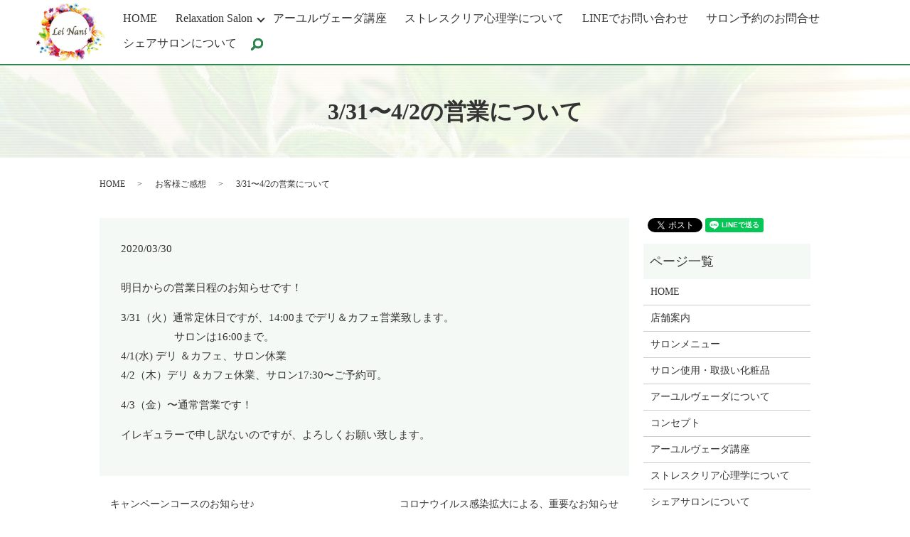

--- FILE ---
content_type: text/html; charset=UTF-8
request_url: https://www.leinani-organic.jp/salon/536
body_size: 4956
content:
  <!DOCTYPE HTML>
<html lang="ja">
<head prefix="og: http://ogp.me/ns# fb: http://ogp.me/ns/fb# article: http://ogp.me/ns/article#">
  <meta charset="utf-8">
  <meta http-equiv="X-UA-Compatible" content="IE=edge,chrome=1">
  <meta name="viewport" content="width=device-width, initial-scale=1">
  <title>3/31〜4/2の営業について</title>
  
<!-- All in One SEO Pack 3.2.7 によって Michael Torbert の Semper Fi Web Designob_start_detected [-1,-1] -->
<meta name="description"  content="明日からの営業日程のお知らせです！ 3/31（火）通常定休日ですが、14:00までデリ＆カフェ営業致します。 サロンは16:00まで。4/1(水) デリ ＆カフェ、サロン休業4/2（木）デリ ＆カフェ休業、サロン17:30〜ご予約可。 4/3（金）〜通常営業です！" />

<script type="application/ld+json" class="aioseop-schema">{"@context":"https://schema.org","@graph":[{"@type":"Organization","@id":"https://www.leinani-organic.jp/#organization","url":"https://www.leinani-organic.jp/","name":"\u30a2\u30fc\u30e6\u30eb\u30f4\u30a7\u30fc\u30c0\uff06\u30a2\u30ed\u30de\u30c6\u30e9\u30d4\u30fc\u30b5\u30ed\u30f3\u3000\u30ec\u30a4\u30ca\u30cb","sameAs":[]},{"@type":"WebSite","@id":"https://www.leinani-organic.jp/#website","url":"https://www.leinani-organic.jp/","name":"\u30a2\u30fc\u30e6\u30eb\u30f4\u30a7\u30fc\u30c0\uff06\u30a2\u30ed\u30de\u30c6\u30e9\u30d4\u30fc\u30b5\u30ed\u30f3\u3000\u30ec\u30a4\u30ca\u30cb","publisher":{"@id":"https://www.leinani-organic.jp/#organization"}},{"@type":"WebPage","@id":"https://www.leinani-organic.jp/salon/536#webpage","url":"https://www.leinani-organic.jp/salon/536","inLanguage":"ja","name":"3/31\u301c4/2\u306e\u55b6\u696d\u306b\u3064\u3044\u3066","isPartOf":{"@id":"https://www.leinani-organic.jp/#website"},"datePublished":"2020-03-30T13:31:09+00:00","dateModified":"2020-03-30T13:31:09+00:00"},{"@type":"Article","@id":"https://www.leinani-organic.jp/salon/536#article","isPartOf":{"@id":"https://www.leinani-organic.jp/salon/536#webpage"},"author":{"@id":"https://www.leinani-organic.jp/author/authorname#author"},"headline":"3/31\u301c4/2\u306e\u55b6\u696d\u306b\u3064\u3044\u3066","datePublished":"2020-03-30T13:31:09+00:00","dateModified":"2020-03-30T13:31:09+00:00","commentCount":0,"mainEntityOfPage":{"@id":"https://www.leinani-organic.jp/salon/536#webpage"},"publisher":{"@id":"https://www.leinani-organic.jp/#organization"},"articleSection":"\u304a\u5ba2\u69d8\u3054\u611f\u60f3, \u30b5\u30ed\u30f3\u304a\u77e5\u3089\u305b"},{"@type":"Person","@id":"https://www.leinani-organic.jp/author/authorname#author","name":"S10300950000001","sameAs":[],"image":{"@type":"ImageObject","@id":"https://www.leinani-organic.jp/#personlogo","url":"https://secure.gravatar.com/avatar/aee4a5f6ee7b2c1c8c113550b43228fe?s=96&d=mm&r=g","width":96,"height":96,"caption":"S10300950000001"}}]}</script>
<link rel="canonical" href="https://www.leinani-organic.jp/salon/536" />
<meta property="og:type" content="article" />
<meta property="og:title" content="3/31〜4/2の営業について" />
<meta property="og:description" content="明日からの営業日程のお知らせです！ 3/31（火）通常定休日ですが、14:00までデリ＆カフェ営業致します。 サロンは16:00まで。4/1(水) デリ ＆カフェ、サロン休業4/2（木）デリ ＆カフェ休業、サロン17:30〜ご予約可。 4/3（金）〜通常営業です！ イレギュラーで申し訳ないのですが、よろしくお願い致します。" />
<meta property="og:url" content="https://www.leinani-organic.jp/salon/536" />
<meta property="og:image" content="https://www.leinani-organic.jp/wp-content/uploads/logo_ogp.jpg" />
<meta property="article:published_time" content="2020-03-30T13:31:09Z" />
<meta property="article:modified_time" content="2020-03-30T13:31:09Z" />
<meta property="og:image:secure_url" content="https://www.leinani-organic.jp/wp-content/uploads/logo_ogp.jpg" />
<meta name="twitter:card" content="summary" />
<meta name="twitter:title" content="3/31〜4/2の営業について" />
<meta name="twitter:description" content="明日からの営業日程のお知らせです！ 3/31（火）通常定休日ですが、14:00までデリ＆カフェ営業致します。 サロンは16:00まで。4/1(水) デリ ＆カフェ、サロン休業4/2（木）デリ ＆カフェ休業、サロン17:30〜ご予約可。 4/3（金）〜通常営業です！ イレギュラーで申し訳ないのですが、よろしくお願い致します。" />
<meta name="twitter:image" content="https://www.leinani-organic.jp/wp-content/uploads/logo_ogp.jpg" />
<!-- All in One SEO Pack -->
<link rel='dns-prefetch' href='//s.w.org' />
<link rel="alternate" type="application/rss+xml" title="アーユルヴェーダ＆アロマテラピーサロン　レイナニ &raquo; 3/31〜4/2の営業について のコメントのフィード" href="https://www.leinani-organic.jp/salon/536/feed" />
<link rel='stylesheet' id='wp-block-library-css'  href='https://www.leinani-organic.jp/wp-includes/css/dist/block-library/style.min.css?ver=5.2.21' type='text/css' media='all' />
<link rel='stylesheet' id='contact-form-7-css'  href='https://www.leinani-organic.jp/wp-content/plugins/contact-form-7/includes/css/styles.css?ver=5.1.4' type='text/css' media='all' />
<script type='text/javascript' src='https://www.leinani-organic.jp/wp-content/themes/leinani-organic.jp/assets/js/vendor/jquery.min.js?ver=5.2.21'></script>
<link rel='prev' title='キャンペーンコースのお知らせ♪' href='https://www.leinani-organic.jp/salon/524' />
<link rel='next' title='コロナウイルス感染拡大による、重要なお知らせ' href='https://www.leinani-organic.jp/salon/541' />
<link rel='shortlink' href='https://www.leinani-organic.jp/?p=536' />
<style>.gallery .gallery-item img { width: auto; height: auto; }</style>  <link href="https://fonts.googleapis.com/css?family=Noto+Sans+JP:400,700&amp;subset=japanese" rel="stylesheet" />
  <link href="https://www.leinani-organic.jp/wp-content/themes/leinani-organic.jp/assets/css/main.css?1769336481" rel="stylesheet" >
  <script src="https://www.leinani-organic.jp/wp-content/themes/leinani-organic.jp/assets/js/vendor/respond.min.js"></script>
  <script type="application/ld+json">
  {
    "@context": "http://schema.org",
    "@type": "BreadcrumbList",
    "itemListElement":
    [
      {
      "@type": "ListItem",
      "position": 1,
      "item":
      {
        "@id": "https://www.leinani-organic.jp/",
        "name": "アーユルヴェーダ＆アロマテラピーサロン　レイナニ"
      }
    },
{
      "@type": "ListItem",
      "position": 2,
      "item":
      {
        "@id": "https://www.leinani-organic.jp/category/cafe/",
        "name": "お客様ご感想"
      }
    },
{
      "@type": "ListItem",
      "position": 3,
      "item":
      {
        "@id": "https://www.leinani-organic.jp/salon/536/",
        "name": "3/31〜4/2の営業について"
      }
    }    ]
  }
  </script>


  <script type="application/ld+json">
  {
    "@context": "http://schema.org/",
    "@type": "LocalBusiness",
    "name": "アーユルヴェーダ＆アロマテラピーサロン",
    "address": "〒901-0301 沖縄県糸満市字阿波根1378-2",
    "telephone": "098-994-6350",
    "faxNumber": "",
    "url": "https://www.leinani-organic.jp",
    "email": "info@leinani-organic.jp",
    "image": "https://www.leinani-organic.jp/wp-content/uploads/logo_ogp.jpg",
    "logo": "https://www.leinani-organic.jp/wp-content/uploads/logo_org.png"
  }
  </script>
</head>
<body class="scrollTop">

  <div id="fb-root"></div>
  <script>(function(d, s, id) {
    var js, fjs = d.getElementsByTagName(s)[0];
    if (d.getElementById(id)) return;
    js = d.createElement(s); js.id = id;
    js.src = 'https://connect.facebook.net/ja_JP/sdk.js#xfbml=1&version=v2.12';
    fjs.parentNode.insertBefore(js, fjs);
  }(document, 'script', 'facebook-jssdk'));</script>

  <header>
    <div class="primary_header">
      <div class="container">
        <div class="row">
                    <div class="title">
                          <a href="https://www.leinani-organic.jp/">
              
                <object type="image/svg+xml" data="/wp-content/uploads/logo.svg" alt="アーユルヴェーダ＆アロマテラピーサロン　レイナニ"></object>
              </a>
                      </div>
          <nav class="global_nav"><ul><li><a href="https://www.leinani-organic.jp/">HOME</a></li>
<li class="has_under"><a href="#">Relaxation Salon</a>
<ul class="sub-menu">
	<li><a href="/shop/#a02">店舗案内</a></li>
	<li><a href="/concept/#a02">コンセプト</a></li>
	<li><a href="https://www.leinani-organic.jp/menu">サロンメニュー</a></li>
	<li><a href="https://www.leinani-organic.jp/product">サロン使用・取扱い化粧品</a></li>
	<li><a href="https://www.leinani-organic.jp/ayurveda">アーユルヴェーダについて</a></li>
</ul>
</li>
<li><a href="https://www.leinani-organic.jp/culture">アーユルヴェーダ講座</a></li>
<li><a href="https://www.leinani-organic.jp/stress-clear">ストレスクリア心理学について</a></li>
<li><a href="https://lin.ee/vrhEuZx">LINEでお問い合わせ</a></li>
<li><a href="https://www.leinani-organic.jp/contact">サロン予約のお問合せ</a></li>
<li><a href="https://www.leinani-organic.jp/rental">シェアサロンについて</a></li>

                <li class="gnav_search">
                  <a href="#">search</a>
  <div class="epress_search">
    <form method="get" action="https://www.leinani-organic.jp/">
      <input type="text" placeholder="" class="text" name="s" autocomplete="off" value="">
      <input type="submit" value="Search" class="submit">
    </form>
  </div>
  </li>
              </ul>
              <div class="menu_icon">
                <a href="#menu"><span>メニュー開閉</span></a>
              </div></nav>        </div>
      </div>
    </div>
  </header>

  <main>
              <h1 class="wow" style="">
      3/31〜4/2の営業について            </h1>

    
    <div class="bread_wrap">
      <div class="container gutters">
        <div class="row bread">
              <ul class="col span_12">
              <li><a href="https://www.leinani-organic.jp">HOME</a></li>
                      <li><a href="https://www.leinani-organic.jp/category/cafe">お客様ご感想</a></li>
                      <li>3/31〜4/2の営業について</li>
                  </ul>
          </div>
      </div>
    </div>
    <section>
      <div class="container gutters">
        <div class="row">
                    <div class="col span_9 column_main">
                  <article class="row article_detail">
      <div class="article_date">
        <p>2020/03/30</p>
      </div>
      <div class="row">
        <div class="col span_12">
          <p>明日からの営業日程のお知らせです！</p>
<p>3/31（火）通常定休日ですが、14:00までデリ＆カフェ営業致します。<br />　　　　　サロンは16:00まで。<br />4/1(水) デリ ＆カフェ、サロン休業<br />4/2（木）デリ ＆カフェ休業、サロン17:30〜ご予約可。</p>
<p>4/3（金）〜通常営業です！</p>
<p>イレギュラーで申し訳ないのですが、よろしくお願い致します。</p>        </div>
      </div>

          </article>

    <div class='epress_pager'>
      <div class="epress_pager_prev">
        <a href="https://www.leinani-organic.jp/salon/524" rel="prev">キャンペーンコースのお知らせ♪</a>      </div>
      <div class="epress_pager_next">
        <a href="https://www.leinani-organic.jp/salon/541" rel="next">コロナウイルス感染拡大による、重要なお知らせ</a>      </div>
    </div>
                </div>
          <div class="col span_3 column_sub">
            <div>
<style>
.share_button {
  letter-spacing: -.40em;
  padding-top: 30px;
  margin-bottom: 7%;
}
.share_button > * {
  letter-spacing: normal;
  vertical-align: bottom;
  margin:0 2px;
}
.column_sub .share_button {
  margin-top: 0;
  padding-top: 0;
}
</style>
  <div class="container share_button">
    <!-- Facebook -->
    <div class="fb-share-button" data-href="https://www.leinani-organic.jp/salon/536" data-layout="button" data-size="small" data-mobile-iframe="false"><a class="fb-xfbml-parse-ignore" target="_blank" href="https://www.facebook.com/sharer/sharer.php?u=http%3A%2F%2Fwww.%2F&amp;src=sdkpreparse">シェア</a></div>
    <!-- Twitter -->
    <a href="https://twitter.com/share" class="twitter-share-button" data-lang="ja">ツイート</a>
    <script>!function(d,s,id){var js,fjs=d.getElementsByTagName(s)[0],p=/^http:/.test(d.location)?'http':'https';if(!d.getElementById(id)){js=d.createElement(s);js.id=id;js.src=p+'://platform.twitter.com/widgets.js';fjs.parentNode.insertBefore(js,fjs);}}(document,'script','twitter-wjs');</script>
    <!-- LINE -->
    <div class="line-it-button" data-lang="ja" data-type="share-a" data-url="https://www.leinani-organic.jp/salon/536" style="display: none;"></div>
    <script src="https://d.line-scdn.net/r/web/social-plugin/js/thirdparty/loader.min.js" async="async" defer="defer"></script>
  </div>
</div>
<div class="sidebar">
  <div class="widget_wrap"><p class="widget_header">ページ一覧</p>		<ul>
			<li class="page_item page-item-10"><a href="https://www.leinani-organic.jp/">HOME</a></li>
<li class="page_item page-item-120"><a href="https://www.leinani-organic.jp/shop">店舗案内</a></li>
<li class="page_item page-item-116"><a href="https://www.leinani-organic.jp/menu">サロンメニュー</a></li>
<li class="page_item page-item-118"><a href="https://www.leinani-organic.jp/product">サロン使用・取扱い化粧品</a></li>
<li class="page_item page-item-107"><a href="https://www.leinani-organic.jp/ayurveda">アーユルヴェーダについて</a></li>
<li class="page_item page-item-109"><a href="https://www.leinani-organic.jp/concept">コンセプト</a></li>
<li class="page_item page-item-1371"><a href="https://www.leinani-organic.jp/culture">アーユルヴェーダ講座</a></li>
<li class="page_item page-item-1392"><a href="https://www.leinani-organic.jp/stress-clear">ストレスクリア心理学について</a></li>
<li class="page_item page-item-1652"><a href="https://www.leinani-organic.jp/rental">シェアサロンについて</a></li>
<li class="page_item page-item-8"><a href="https://www.leinani-organic.jp/contact">サロン予約のお問合せ</a></li>
<li class="page_item page-item-11"><a href="https://www.leinani-organic.jp/policy">プライバシーポリシー</a></li>
<li class="page_item page-item-12"><a href="https://www.leinani-organic.jp/sitemap">サイトマップ</a></li>
		</ul>
			</div><div class="widget_wrap"><p class="widget_header">カテゴリー</p>		<ul>
				<li class="cat-item cat-item-9"><a href="https://www.leinani-organic.jp/category/cafe">お客様ご感想</a>
</li>
	<li class="cat-item cat-item-2"><a href="https://www.leinani-organic.jp/category/salon">サロンお知らせ</a>
</li>
	<li class="cat-item cat-item-3"><a href="https://www.leinani-organic.jp/category/blog">ブログ</a>
</li>
		</ul>
			</div>		<div class="widget_wrap">		<p class="widget_header">最近の投稿</p>		<ul>
											<li>
					<a href="https://www.leinani-organic.jp/cafe/1887">『周りから肌を褒められた！』</a>
									</li>
											<li>
					<a href="https://www.leinani-organic.jp/salon/1884">２０２６年【期間限定】お年玉コース！</a>
									</li>
											<li>
					<a href="https://www.leinani-organic.jp/cafe/1878">『施術後のスッキリした気持ちとスベスベお肌』</a>
									</li>
											<li>
					<a href="https://www.leinani-organic.jp/cafe/1875">『唯一無二のゴッドハンド！』</a>
									</li>
											<li>
					<a href="https://www.leinani-organic.jp/cafe/1872">『ふわふわした羽布団に寝てる感じで…』</a>
									</li>
					</ul>
		</div>1</div>
          </div>
                  </div>
      </div>
    </section>

  </main>
<footer>    <div class="footer_nav_wrap">
      <div class="container">
        <div class="row">
        <nav class="col span_12 pc-only"><ul><li><a href="https://www.leinani-organic.jp/">HOME</a></li>
<li><a href="https://www.leinani-organic.jp/shop">店舗案内</a></li>
<li><a href="https://www.leinani-organic.jp/menu">サロンメニュー</a></li>
<li><a href="https://www.leinani-organic.jp/product">サロン使用・取扱い化粧品</a></li>
<li><a href="https://www.leinani-organic.jp/ayurveda">アーユルヴェーダについて</a></li>
<li><a href="https://www.leinani-organic.jp/concept">コンセプト</a></li>
<li><a href="https://www.leinani-organic.jp/culture">アーユルヴェーダ講座</a></li>
<li><a href="https://www.leinani-organic.jp/stress-clear">ストレスクリア心理学について</a></li>
<li><a href="https://lin.ee/vrhEuZx">LINEでお問い合わせ</a></li>
<li><a href="https://www.leinani-organic.jp/policy">プライバシーポリシー</a></li>
<li><a href="https://www.leinani-organic.jp/sitemap">サイトマップ</a></li>
</ul></nav>        </div>
      </div>
    </div>
    <div class="footer_copyright_wrap">
      <div class="container">
        <div class="row">
          <div class="col span_12">
            <p>Copyright &copy; アーユルヴェーダ＆アロマテラピーサロン　レイナニ All Rights Reserved.<br>
              【掲載の記事・写真・イラストなどの無断複写・転載を禁じます】</p>
          </div>
        </div>
      </div>
    </div>
    <p class="pagetop"><a href="#top"></a></p>
  </footer>

  <script src="https://www.leinani-organic.jp/wp-content/themes/leinani-organic.jp/assets/js/vendor/bundle.js"></script>
  <script src="https://www.leinani-organic.jp/wp-content/themes/leinani-organic.jp/assets/js/main.js?"></script>

  <script type='text/javascript'>
/* <![CDATA[ */
var wpcf7 = {"apiSettings":{"root":"https:\/\/www.leinani-organic.jp\/wp-json\/contact-form-7\/v1","namespace":"contact-form-7\/v1"}};
/* ]]> */
</script>
<script type='text/javascript' src='https://www.leinani-organic.jp/wp-content/plugins/contact-form-7/includes/js/scripts.js?ver=5.1.4'></script>
</body>
</html>


--- FILE ---
content_type: image/svg+xml
request_url: https://www.leinani-organic.jp/wp-content/uploads/logo.svg
body_size: 67116
content:
<?xml version="1.0" encoding="UTF-8"?> <!-- Generator: Adobe Illustrator 23.0.6, SVG Export Plug-In . SVG Version: 6.00 Build 0) --> <svg xmlns="http://www.w3.org/2000/svg" xmlns:xlink="http://www.w3.org/1999/xlink" id="レイヤー_1" x="0px" y="0px" viewBox="0 0 640 452.8" style="enable-background:new 0 0 640 452.8;" xml:space="preserve"> <image style="overflow:visible;" width="640" height="452" xlink:href="[data-uri] AAABAAAAVgEbAAUAAAABAAAAXgEoAAMAAAABAAIAAAITAAMAAAABAAEAAIdpAAQAAAABAAAAZgAA AMAAAABIAAAAAQAAAEgAAAABAAeQAAAHAAAABDAyMjGRAQAHAAAABAECAwCgAAAHAAAABDAxMDCg AQADAAAAAQABAACgAgAEAAAAAQAAAoCgAwAEAAAAAQAAAcSkBgADAAAAAQAAAAAAAAAAAAYBAwAD AAAAAQAGAAABGgAFAAAAAQAAAQ4BGwAFAAAAAQAAARYBKAADAAAAAQACAAACAQAEAAAAAQAAAR4C AgAEAAAAAQAAJPwAAAAAAAAASAAAAAEAAABIAAAAAf/Y/8AAEQgAcQCgAwEiAAIRAQMRAf/EAB8A AAEFAQEBAQEBAAAAAAAAAAABAgMEBQYHCAkKC//EALUQAAIBAwMCBAMFBQQEAAABfQECAwAEEQUS ITFBBhNRYQcicRQygZGhCCNCscEVUtHwJDNicoIJChYXGBkaJSYnKCkqNDU2Nzg5OkNERUZHSElK U1RVVldYWVpjZGVmZ2hpanN0dXZ3eHl6g4SFhoeIiYqSk5SVlpeYmZqio6Slpqeoqaqys7S1tre4 ubrCw8TFxsfIycrS09TV1tfY2drh4uPk5ebn6Onq8fLz9PX29/j5+v/EAB8BAAMBAQEBAQEBAQEA AAAAAAABAgMEBQYHCAkKC//EALURAAIBAgQEAwQHBQQEAAECdwABAgMRBAUhMQYSQVEHYXETIjKB CBRCkaGxwQkjM1LwFWJy0QoWJDThJfEXGBkaJicoKSo1Njc4OTpDREVGR0hJSlNUVVZXWFlaY2Rl ZmdoaWpzdHV2d3h5eoKDhIWGh4iJipKTlJWWl5iZmqKjpKWmp6ipqrKztLW2t7i5usLDxMXGx8jJ ytLT1NXW19jZ2uLj5OXm5+jp6vLz9PX29/j5+v/bAEMAAQEBAQEBAgEBAgMCAgIDBAMDAwMEBQQE BAQEBQYFBQUFBQUGBgYGBgYGBgcHBwcHBwgICAgICQkJCQkJCQkJCf/bAEMBAQEBAgICBAICBAkG BQYJCQkJCQkJCQkJCQkJCQkJCQkJCQkJCQkJCQkJCQkJCQkJCQkJCQkJCQkJCQkJCQkJCf/dAAQA Cv/aAAwDAQACEQMRAD8A/v4ooooAKKKKACiobi4htIWuLhwkaAszMcAAdSSegFfgh8dP+C+X7Pfw o8Ua74C8K6RJ4q1a01G1stLlsrmP+z76KYZllF5ho1aEA/uhl2ZkAwCzJ3YHLMRiW1h4OTSu0k27 ei1PfyDhfHZnUVLBQu7xjq4xXNOSjFXk0rybslfu9k7fvrWD4i8SaX4XsDqOrSCOPOBk4yT2r45/ bC/aq1f4E/Byw8efD7TH1u+1cB7VLcJcARYRmkAEiLINrjG18HORkV+Yln/wUv8AgZ8ftvhzxZr6 2N/bqkwtLt1tHkkVirExhtpVfk4OOSByc1yYGjiK+Ojg6dCck7e8kuXVvTe7ejbsnZb7n1WUeGWY V8nnxFWXLhKbtOV/htZa/wAqbdk3a7va9j9ptF/aD8Ha9r0nhvT1Z7yM48sMu4njgds89M1P4E+O Wj+LdQ1jQ9VtH0q90BEa+WV1aJQy79yS8Bk24bJCkKRuCk4r8tPgx+298H9F1yx/4WitnYXM4kfR o3YLdXKJJ9mhKqyoGYquT1Ck8t0JoftYfFzw98efgF4p8SfCDX7DRtbsJI4by3+1JBJeh9qGASho 2SV14UOfm2hTxmvL43wOYYavGOXO8qM4+2pq05OD0lypaqcfjivtcrhb3lJZ/wCq8auAljKFLlpz j+7q1G4Uua9lzTkrKEn7rlb3W072Tv8Arppfxn+H3iPQbjxX4T1S11XTbMS/aZ7WZZViaEkOG291 KsGHUEYxXzX8C/29vgh8aPiT4p+Ful63p0er+F7mGG8tTdxie3+0wRzW6SoTkvKrMylMqVUc7sgf g3/wTqfUf2H/AAJ4l8beDlv9ebxLN9pmsbi8uDFC4kYylLWQrCsyxJiWd5FYhcZIAWv3c/Zo1X4D +LIF8aWOl21jrnkwQ3bugRPNxtIj3FtxLJ1JZuOvevPyrxB4VnGVahjlXo1qlSFGo0qV3Sdpx9nN 86as3d7pOSSTij8hzHh7iinioYbE0VRq0oxlWp35+Xn5XH343i1Z2smvedlKXLK33pRXk9/8VNN3 vHpURmCbgZGO0ZXqAmDI34LjHeqvhH4nXevXiadPp0wZ1d/NA2JtTHQPyc5A/H0rwc18UMjwWOo5 diK1qlV2ilGUrvTrFNdVrt5n1zyTEqm6ko2S7nsVFc/pniG31BjDJG1vKCV2OVJOOuCpIP510FfZ 4DMKOKpKtQleL/rVPVPyZ5s4OLswooorsICiiigD/9D+/iiiigArzL4za/4o8KfCjxJ4n8FJDLq+ n6ZdXFklwpaJriKJmiEihlJQsAGAZSR0IPI9NrlPHWnanq/g/U9K0Xb9rubWaKHf93zHQhc+2SM1 yY9zVCbpfFZ29baHTg5RVaDmrq63236n5Af8E+Pi1+1N8SbVfiX+0rr9pc6D4kiuhNpYtVhS1myg UhyCwi2qU2s23nOSc5+Tvhr/AMEFvCFt8VPiX8Y/i9rdlZ2uo+IhqvhK3st11Z6bpkbyHbPDcCOP zWgdYzgsIygcSNnFfcPwI+Ptl4S+GM3hf4v2y2D+HxJaOuPJeFLZepTcwygHqAQAQCDX5aft6/8A BVr4S/Cf4FXNl8JI5r+fWry2nvYEZltUFrKt4ZQgZMee0XlSLECrNKVcEnn4XwZ8QMJHJsHXpZi5 VJtwlLmak6jb54Si22mrtcj2il0P7Dzrg3Ps3zzFvKMHGjh3Om3yU4yowjCTcKidlG8I39+3M9df ed/2O+NV34d/ai8Oj4T/AArub7TIo4wiajYhInhgTG4wrMvAKgY4BIxjrX8137eP/BvH44+Jfxxs bb9mPWb95J9JgeHUrknzEmMmZp5rseTFA2VBCx5dxnCHFf0df8E9PEvif9oT4R6F8erxY7Kz1WJn 4U+aWjfynhUkLhFeLDEBgcYUnkj9QILeC1iEFuoRF4CqMAfhXTwfxjis8qLMaFOpRoU5NQU/dlKU W4uoknfll7yTbu1aSVnr+a5zxpi+E6mK4XpxjUpe9CrTl70ZST+09G3FrS1rXltdn8tf7L3/AAbj a94UsrTWf2mfjDqGpavarFHCvh6AQtBHEgXaLy8MzSb23O3+jx9cY71+ofw1/wCCOH7HHw306/00 w61rseqzQXN7/aupzzi4uLZi0M8iBljMsbMxRwgK5O3Ga/VeivtKGEpUsdPMqUeWtKTk5L4uZ3u7 7q93977n5nxF4oZ9muVrJMfiZSwqhGHstqfJFpxjyJWai4pq97NJ7pH5+X3/AATi+CKW32Twte6n pETMTLDHMs0E6NnzI5op1kVlkydxG18kkMCST8reOP2Jfjt8J/h74h8LfDmPSfHOhCOGfSdOuYBD PBdrqFrIjmOWRopRa26zSBvMDvIiBYyTz+1lFfjfEn0d+EMzqzxNXBqNWXM3KN4vmle8mk+VyTfM m07Ss1qerkXjJn2CjChKr7SlFwfJNXXuNOKT0lFK1vdktLo/LL9nvxD47j8SanrPj3TY9OtAsGLN WhjdDs5nu1uJEkjYt91I1ZgPmdySET0fxV+31+y74X+IM3ws+IXiyxs9ZWRIDbW0jO/PzASSBQE3 Agqgcv8ApXvf7Tf7P6/tCfCzV/BOka3d+FNbvLSSCy1vT8fabR3xyM43KSBuAKtjO1lbDD+Fb9pz 9mf4p/DH4i3X7NGr239n/EKK6+1W99cTN5d5aJGshvI5iCZYfLWVy3LBk2Mm4FR+l+CfglRo4Wnl +c451oQulGNOMLpuyctZ3ik/hjypyu9ItRPr8ryWnxhDF46Fenh6lCHPyu+sYRu3G7S6Wbve7WnV f6DHhHVPDmt+HLPVfCFxFdaZPErW0sDbo2jI4KkE5FdJX8rn7Bn/AAUjl/Z48FaN8HvH1w+saTDh LfUWRY1nEkgAKBjmIIG2DLPnbkgEgV/Sz8MviPpvxN0dvEGj82sgR4mAOCrjOM9yCCDjoeO1foee 8JVsrqSo8vuR0TW1lpt09Oh+QZ5klfBKnVqxfJVScW01dNXX4ffZ2eh6VRRRXzp4gUUUUAf/0f7+ KKKKACvk342/GLR/Cevw6Frd5HY2ycSCbc4nDoGPyqpIVPlBYHgn2r6yr8mP+Cgf7C/x3/aI8Xad 8R/gX4wttMu7a0+xXGlajCfssi79xnSaM71lwcFWVlYKuCmG3fhn0huH+Jcz4e+rcLVFGtzwck3b mgrtxurPV8rdmrpOLum0/wBE8K8tyfF51Tw+e4lYei07zabs7afCpPV6Xs0r3dt18Bft5/tEfD7x z8K/Ed34cs9Fl8WQ20llpd3fTT26PJMCqM8kLhshEbbvUgcDGMg/x0/8EwfgJ8fv+CsX7bmofsef FHUZo/DOkynUPFFzDKHktdMtb2Ga4S3kQbRJdPGtsjr90zb8EBgf30+Mf7F3xt+GPjLUPh38U7FP iBqEMMes31rpH2giIAGKztfMVSI3mMkjYUblQbieRX7Mf8EK/wBhnQf2Z/h943+Nt74JtvBniP4g 30EUttCH3LZacrrECJWZ1Z5pZmfn5/lY5wMfhn0UMozHLMwxWHz+m6lepeSqSpwi7xShNc2knZ2t eL1bd9T+5vHnKcv4e4HoVeFM2cqUpcriqj9+M46KMG+dJNSk24xjZq1+ZW/b3wP4I8J/DXwdpfw+ 8B2EOlaJolrFZWNlbqEit7eBQkcaKOiqoAArqak+XoaAimv7mP8ANKSlJ3bI6KlG1e9MzF60E+zG 0VyPj7x/4L+F/g+/8fePdQj03SdNj8y4uJckKCQqqqqCzu7MFREBd3IVQWIB434JfG3w18ePDd34 q8M6Trmk29neS2TR69pV5pFw7xbdzpb3scUpjO7CvtAJBHUGpc1flvqP2Ttc9gr8lv8Agr7+xRqP 7VH7M9/4x+FUDL8SvA0E+o6FJAoM15EFDXelknqt5Gm1BkYmEZyF3g/rb8hFNbbniunDYqrRmqlG TjJdU7NfM6cFipUKsa0NbdHs11T7p7NdUf5qPwT8ZaN8XfCml+GLPV7W41PWLOM2trPO0UtouMzv KhP+sV/9TCnLDrnqP7mf+CeXjfRtU/Z/02y0dbma402GK0ufNXH78Kk0nYHIE4yMcHIr+VL/AIKW /sa/ET/h4Pq3wL+CXge3ltNZvLa/0yaxsIbcRpqK+dIwnjjQptuBKpcyAgIMnHFf0Hf8EfvCnxB+ AHwxf9nX4jymTV11HUdZuYblis9lFeOpt7faR8x2qZCcjCuvAJwPq/EriFYXIMPTxdeNOdWcI09V Kc5VNW+W1lotOyTvtr/U/jBldPMssw2b08Sq8pQjUcIrlVKCXKo2stuZxdlbm2k76ft1RRRXxp/K YUUUUAf/0v7+KKKKACvjT9sDwdqVx4WtvHHhrWLrRr2xlSGSS3kdVeGZggDBSBkMQQfcg9semftM X/xS074R6pcfCK3M+rCPKlH2SooIJaMbW3NgEAYzzxnofwW+LX/BQv4+6N4Ck8LalosmpW1zEA9y 3lu5KsjKynkOVYcAbWPXrX8s/SK8Q8vpYatwxiaE3VrU3KnOyUfaL4bSlKLvF2cnG9k7bux81xJx XgsqpOtjm1BK7ajJ6f8AbqZ4j/wUA+Ffxu+Cnjey/aH+FviVb2PxTbQ6XrFzfTbMPCVhikw8i+Yw VljI+bACnAXJH9H/AOx/eavqP7Mvg7Utfu1v72506Oaa4UhldpGZsgjII565P1r8lNJ+KOn/ALR/ 7NkF9Pp9ldXGmAyeRdwGWCUyLGXEttuUHKk5BbGTn2r9NPgve+IvCv7Heht+zz4ZtdRvrHTlh0zR b6+ewtx5chTynujDcvGqAHB8p84A6HI/Ifor+JmHzPijFZLTqTl9Xo6KXM+VuVN1I3k7txm2k9eZ LfTX+ruLPELE594dZXDEUotUp8sKiS5p0vZr2am9/dStG2jja9nG8vnvwnrHjL9sb9qz4p+Ebvxj 4g8JeGfg3rmj6XY2Hh66Sy/tG5a0j1C9k1CXynllikMqW4iR0VY0Zh877l+gfiN+3H8Jvhp8cdF+ BOpWGrX1xql4+m3WrWcEb6Zpt6mnTaqLe9maVHWU2ULTlYo5fLjZGk2CRCfiD9lnwv8At/fBTVvi Lqmt/CDTJPFfxQ8UXXiC71d/ElsdHshJHFa2sJjjhN7JFbW8KbtsW+V9x/dhhs3v2Tv2Pv2l/hL+ 1L448ffEqz0i+sdW8Xav4gtfEr6hdXUzadqsa7dOsdIlBh0+UOqLcXYlLvDCkIEi4dP7yp1J6WTu 3ro9v+GPwBxj16H0j+xT8ZLL9pjV/iJ8etE1vXrjSjrz+G7LRtWtEsINMXRkVJTDAskkjyXE0zyS zTlJfuQmKMQ4P58/t/ftJftWa98LPi94t/Z08T6t4O1PwB4v0TwP4Y0yxs7QLrepajLpqyz3FzfW 8xePdfPDFFbvCEMW+V23hU+8/wDgnd8CPj38A/h14q0L46DTYbjWPFWt63bxWEjXDuNT1K6vGuJ5 iEG6RJo41hVT5axBi5aQpHT/AGwPhp+0P8bPiv8ADHwL4Q8K2M3gHw/4t0fxRrWsS6qsFyW0uR54 4IrP7O+5FmWGRnMmX2mMIoPmhyU5UFum/wBRRaUz5e1f9q3wp+25c/spweDWaC28V+L7rVfEGmS5 WeyvPCmlXN5NYXUZAZZLbUvs7YYDJSNxwVJ+1NT/AG+fg9Y/GPwx8IdI0zW9XXxXrl34bstbsraJ tJ/tSwiklu7czyTJI/kLDIskkMUkayI8e/zEdV+bdR/4Jv3/AIf/AOCjeoftj/Ce7j0fS9V8Lar5 tiHIhTxVfCK2/tBIR8qGe1Qee6jLvGCclia+SP2f/wBgv/goX4U8S/sx6r4uHhvS9P8Ag5banYXl jHeSXaxm8tlt59VkbyozdXt4JLjy4VxHbna7SuZJAMlOtF6rW/4Ky/zZbjB9T7H13/gsp+y/olj4 ovE0HxXev4S1ix0u+ht9NUyrDqP2X7LqLK8yeTZzG9hWLzzFPIxISFtj7fYtR+POh/Fv9vjS/wBm nwvr+uaY/gLRrvxJq1nbWqRadqkjvBZwQy3rSCZ0tTOztDFF5UkuN826B4j8bfE79gX9onWPhl8U n8K6bo154o+IXxj03xe8d1eGGKfw9o95ZvZ29zOsTshCWhkKIshUSNjLkrX1V4K/Z/8A2mbD/goT P+0L4puNIm8NSeBNI8O3V8m9bm5ubSW9uLqO3s8sLeOW5uIpjI8r7UiEQVzIXiuE6zaUlpdfr/wD NxgleP8AWxJ8XdO8R+FP267L426nCy+DtF8B3Y1C4Clv9IS7JhiQDkyMrOwxk/KFAywr4c/Yk/aO 8I/Dm2tdD8U+H7vWviHd75b6ysAksmnbxlzqVwziGK5cKXkgVnmTP7xQx2j9q/jf4d8Ma18NtWfx c8kdjbWss07RFwTEiEuCEOWBXOO4OGUh1Vh+CHwV/Z08D/A7Xo/gP43uWspFc3+hajHeXFtaa/YP jyw5icAMyybZ4/8AlnNtba0TL5n82/SW4jrYLHZVmSoRl7CXIptq1L2js6kotPquWM2nGLet72P6 Y8G3lGJyDMMHjnN1JOm+WK1lGCnfW6vFOSc4L3pK0lKMYSv++nhD4uaR4o0221K4gNolzEsgcOJY xvGQCygEEggjcoB7cjFerxSxzIJYiGVhkEcgivmuy8LeFNV0d9BsryW31CxVUGJEaXAXgMQ21l2n DcjkdcjNeneBZtU0TSrXQ/Ejx+c2Vg8sYG1RnaSBt3DngdQOOlfo2Q+IGKlmv9n4mCnRcfdrxcXH nUuR05pP3Zc23d6aPRfgWb4HDpueGutfhfbe67o9Kooor9fPnD//0/7+KKKRiQMgZPpQAtfnd8fP 2F/B3jK8u/GfhzUf7HkeQ3VzH5CyxtjLSbMEFTJ34YcklSa/CT40fH3/AILDfEf/AIKyaDoHw28E S6p8H/AniWSeGyh1RLC1u7g6ekM0N9qJ2Ryx27PI0caRyrHcHymEkg2j+uOVZJrYhkAZl+6TkZPY +tfD+IfhxlXEWE+p5vR51G7i3dWeqummn+Nme5n/AAu8LCmsS4yU1eya02+ezWq0eqTdnb8TPhl8 L7fwh8HYfDnhXSlnuHneO5kVcNGWVSszNjAG1DuJwPlwMZAr69/Y+/aR8H+N/Emu/Aqx+zwXPhrY 1kIpC4vLXanmzx5GSqSOqsezMBgV6l4x8S+ENA8L32na3ZQBLm2nF7FAmCxRWAA9c8rgnjPavwQ+ Ffwb8U/Dr9rvwp+038HLnyvCWnw3EUlpeSL50cVwjrJC6o+SPm3bpGYqQp+bAA/DfCrIuD/Dfh3E ZpmmMhKuoRU52UXLld9Iq8nN3vJe83LTRJW/pXh/hylxNluKwtVLDwpQlKlvyuaTcaataKvy8kdL KLvrZX/qcorhfAXjzwz8SvC9t4v8JXKXVldLlWUglWHDI2OjKeGHY12Vf1PTqKcVOOzP5PrQnTm6 dRWa0a7FikxUFFWZe0LFFV6KA9oWKY7BFLE4A71FXh/7S994e0z4AeMNR8WyXUelw6VcvdCxCG5e EIS8UQkV03yj5BlT97t1FRSbs2dODpOtVjSju2l338j+Zb9vn/g4u+FmseOvCn7MP7GcumeIb7Xd cj07xNqN3KZrS109r0WqiF7V9jtcqQ5fzl8lHVXAkLiP9vP2L9Vm8VfBx/B/jqwtdR0mxtxc2kUE JaJY5i8uyONy7kfNhF3EhQAOCBX8ePg3/g3o+Efhz4qaR8Vvjp40Tw0viC6N7JomiyW65sLichI7 eSYPtHzqIZWiWN2jaJTuKvX9VPw2+BCfs1/s+6RJ+yVoF/qeteGLGfSdLfV5ZJLiOwvJBcuhQu0P mM6R75VjOAiIqlOB+HcScL08w43yjF08dGnpXhOlZNVoqF+Wb5k7QlKM7NSWqkkrq/7VxvnOV5Rw 3XwGAiqlRVE7wbduV2vzOyUle1tEk9ZW1PWvhT+3l4N8Y/HjxD8EvEmn3mmSaRDbTB59Mvlg8uZW j8qK4NuI5n8yNmdcgxg7TnGR+hSeGdIiQS6VFHbvvEgZV75GcjI6ivAfCHinwL4K+Gmk/GH4wwaZ 4X1G5tYzcyMPIit2csNgMnKcyYYnaST8wB4H0rpmp2Gs2MWp6ZKs9vMoaORDlWU9wfSv2jiGrkmL x31OEIe1prWN4ykttUviW6bd9W0+qP5y4Rw+Z08EsTi6jnGesXytbpNp3duvw2XKtNS/RRRW57x/ /9T+/iiiigDnJfCHhiZIo5dPt2WC4N5GDEp2XBJJmXjiQlid4+bk881+V13/AMFevgzov7cUP7GG taBrET30sVlbautpcPF9tkDfupYRD5qIzGJFkwVBfc5WP5q/VzxBqsmiaLd6tDA909tC8ohjGXkK DOxR3Zug96/PD9mmxb9oVPFfxu8ZfDg/D3xterJpUF/cQbbqSyUyIjFsgliwZmZQrbGRSdy8fW8O QwapV6uPpOceW0WpcvLJvSXW9tdNfTqvh+Lcxxv1vC4bA1lGbk24uN+eKi21f7Kva7015VzK6UvO P2t9M/aYm+LuiReDPDWna54MlvnGrCa8mtZEtWt2dmgC28iyTb4lMiu2wLnBDE4+JP2gP2zv2bvh r4H0j4V3/gHVdLhljlsrbWZCotVZ/kZpVk8u7kjBIZ2MC7SQw68/sb+zj8I/iJ8BfCWv2njjWZ/F Usl091afOTtifc7RIhHynezddzNwS7E8fgl/wUR+P3wX8E6h4Z0w+A7w6/qdw815o0z2jTW9lE5g ErACcGGdgxRlKKhQbyuVB/IfEHMOE442jl+KpQlilHmpctJOVXkftFD3lb+IlL4otTs3JJq/9MfR J4WxuY5z7HFKrUhVnd0lWUFF+8udSdnpBWi2uXltGUW2j5A+AX/BQH40/sQftGza54vDf8IL4g1C CDWdLnDySFAgT+0LWNFkmHlRbSZETy5gFQkkow/ry+BP7R3wT/aW8GW3j74JeIbXXtOuolmBiLJN GrllAmglCTQtuRhtkRTlTxxX+e5+1dqPxBsPiPL4m8SLat4a1FLe18PtFIgax0u33tb2LO0jSTyR b081W3yByWztBFfuZ/wSX+Hvhz4Efs2+K/28PG2pubTU4xZaPp2k3c5nnu0kkhMc1vECnnu+xYVk V9iM0rYU5HdxHnGIwOZYiGJtpCVWXM3FdVaLd1GK5Vfmt8XNfo/7X8ePBzh7O+DqHFmGfsMbCVPD KlTipe2lyxUFO0n+8cbtyWlouDTaTP6xaK/Ffwd/wVD8Q23h+K4v/ClxrF3LhPsr3ESXMcg6oy2U Nyx7/O8US/KcnkGty6/4K62Hh/VLPw344+FuuaTqd/a3s8CNdWksEr2VtLdFEkVhJiVIiqM0S5cg Y4JH5vw79IPhXMFTpvFRp1p7U5OPO+1lFyUk1qnCUlbs7o/i3E/R34up1XRjheZq+0oaqKbk0nJO 0Um27WS1P2Mor8f/AIL/APBZL4DfEixtr7xvompeGkvJo4YXhVtUTdIAQsgtIzNG4yMgxbSpDKzI Q1fg3/wVc/4KM/t1/B7xZ428MfFa6vvD/gewvvstsdLsZIUmsLu5MFo80qK0jG4TaCDJt3FsAHgf fZFx5k+ZUnXwNf2kYuz5E5NN7JxS5k29FdLXqfR8NfRd4kxWa1MszdwwPs4ucp15KEOWLSm4y1jN wveSUtEf2E/Fz42eBPgv4Bu/iH4rmee2t4w0NtZqZ7q7kd0iigtYV+aWWWWRI0UdXdQSAcj54sv2 ede/aAtR8Qf2ql2zyRmTS/DCuJNP0YkHZNNsby72/ThjO+Y4WGLdVIaWT+QL9n//AIKWfGXwVp/h /wAIfDqK2nXwxE1xaLfmeW2iS62vK/l713zk8Rs3EW58A5yv9lP7PnxIg/bA/ZSs/FHiKLyT4m06 W2vooG2lGkVo5AjDpxyPTIzzX1WfZBGrSrKrFzpRvBpxcby1vFp2ba2atZO+72z8TPCTMuCcHSxE J06ntm+WpCcZXj9nl5XLkU7XcrtyWkfdvz/E3w28TfAnxN/wlP7UHxQ126vn8PXUlpdJNp7wPcCA COA26soeWN12tHsVScgttXOfvf4R/tAeG/FfgXTPGl5pEvhrStWSSa3+1EbkVD/y3AUKjtycBnHB y3rR+APg3UvB5PhCLyxp2iwpavsXAll8uNFLDuyogzxxnHTp9F6l4T8P6xYtpup2sc8DjaY5BuXB xxg/Sv5M8D8gqyyCvm2Q0FSxNSclzV4yc5yhO03Ulzym02nFcrilJOSi00j+dKeX42hWpxxVWPJy 3lGEbJzlrdNt7Lp13b2SzNT0zwV8UPDxtLv7Pquny4OVKyIeAQQRkcg/kfQ11OnadZ6TZR6dp8Yi hhG1FHYfjk1h+EvBPhTwJpzaR4PsItPtncytHCMAucAsfU4AH0AHQV1Nf0rlWTQVRZhiqMFipRUZ yiruy15VJpScU9k/uOt1puCg3pvbpcKKKK+hMz//1f7+KKKKACiiigAr8tviH/wTO0vx38YfEvxY k8YTwr4smSTUbMWi5lSKIRRRfaVlSZY0QKoVCoIGD1Of1JorfD4iVKXPC1/RP80z3Mi4lx2WTlUw NRwclZ26q6f4NJrzSfQ/kl/a6/4IB/FDxJ46t/E/wT1K1121vLYpeRXrLaGG4aZpC8Kl8JGIxFGo DO3DZCjGf0b/AOCbf7CF38Mf2b7n4E/tC+GbzS7yx119bS7i1AiK5llhNsNgt5QU8qFQjIco2RIr FshP2/rivEcWp6ki2RtHeDzAXEcigso5w24r8pPUAnI47mvhOK8ny36vUrVsIqvNFw5OVyjJSd2n FKSUZP4ny7L5P9szv6TPFub5HDh7H104QlGanblq80E1Fuaab5YtxSeiXS6TXgNl8D/CPh6zI8Ka TbaJaafCLezu4BHLciJRhuZ45Ad5JO5iSeucnNfnNefsueKvFvx78K6jfStPJB4m/tGSYsJIF0+K 0bfao3LfxNEchVbezALuAH6reIPAvjPW9VmkF0sdh5qOlusjLuAVQd7KAcAjIXpXpPhzwlZaCGn3 GWd8AueAoAxtRR8qr9Bz1OTX4flPhxQznHXxWXOgqFXnjUlyXnyybvGMdoNJRje01BJPRK/yeR+I uJyunVqQqc86kHHq2uZNat63V230v6u34eeIv2GdC+GPxNh8MaVp723gqRDDOphhe3uLgQ7bISeY jgHzvLRSigjOCfukeB/8FQ/+Cb2jftz+HvCXwn8N2l5o2v2srxySOGuIZIWnW4xJK4+WGJ1LIrKW IOFA2hh/TFd2VtfR+TdIsiZDbWGRlSCD9QRkVxt74RttS8Q22r3Cshs8mF0fpkAEFcdP5969vhfw sxXBX1mpwm482Jr05vnjdwgp3nFO0ovlhf2TnFpPSV/dt62ZeN+Y5nKnPNG5uNOcH7z99Ti4vns0 25J2k735UkmrH8Bvwf8A2Wta/Za/aGv/AIO/tAaRdWuj6RcvBBfBGR7sbM2/7krKWVlOVwh+9hT3 H95/wH+H/hP4ZfCfRfCfgvSf7EsorZH+xlmZ45JBvk3swDM+4ncSASew6DmPH/7MPwl+KXxH0r4n +P7EanqOiReXYiQKFgcNvEyMirIJVP3TvwpAZVDDdXv1pbR2dultEWKxqFBZizYAxyzEkn1JOTX9 d8XcWyzSpGq4cresrbOXV2/G/na3f5Pi3jj+0cswOXxckqEOSzbcbL4ba9Lv79POCy0yw0+SeWzj EbXL+ZIR/E2AuT74AFX6KK+HoYenSjyUopLXRabu7+96vzPzptvcKKKK2EFFFFAH/9b+/iiiigAo oooAKKKKACiiigAooooAKKKKACiiigAooooAKKKKACiiigD/2QAA/+0AOFBob3Rvc2hvcCAzLjAA OEJJTQQEAAAAAAAAOEJJTQQlAAAAAAAQ1B2M2Y8AsgTpgAmY7PhCfv/AABEIAcQCgAMBIgACEQED EQH/xAAfAAABBQEBAQEBAQAAAAAAAAAAAQIDBAUGBwgJCgv/xAC1EAACAQMDAgQDBQUEBAAAAX0B AgMABBEFEiExQQYTUWEHInEUMoGRoQgjQrHBFVLR8CQzYnKCCQoWFxgZGiUmJygpKjQ1Njc4OTpD REVGR0hJSlNUVVZXWFlaY2RlZmdoaWpzdHV2d3h5eoOEhYaHiImKkpOUlZaXmJmaoqOkpaanqKmq srO0tba3uLm6wsPExcbHyMnK0tPU1dbX2Nna4eLj5OXm5+jp6vHy8/T19vf4+fr/xAAfAQADAQEB AQEBAQEBAAAAAAAAAQIDBAUGBwgJCgv/xAC1EQACAQIEBAMEBwUEBAABAncAAQIDEQQFITEGEkFR B2FxEyIygQgUQpGhscEJIzNS8BVictEKFiQ04SXxFxgZGiYnKCkqNTY3ODk6Q0RFRkdISUpTVFVW V1hZWmNkZWZnaGlqc3R1dnd4eXqCg4SFhoeIiYqSk5SVlpeYmZqio6Slpqeoqaqys7S1tre4ubrC w8TFxsfIycrS09TV1tfY2dri4+Tl5ufo6ery8/T19vf4+fr/2wBDAAICAgICAgQCAgQGBAQEBggG BgYGCAoICAgICAoMCgoKCgoKDAwMDAwMDAwODg4ODg4QEBAQEBISEhISEhISEhL/2wBDAQMDAwUE BQgEBAgTDQsNExMTExMTExMTExMTExMTExMTExMTExMTExMTExMTExMTExMTExMTExMTExMTExMT ExP/3QAEACj/2gAMAwEAAhEDEQA/AP38ooooAKKKKACiiigAooooAKKKKACiiigAooooAKKKKACi iigAooooAKKKKACiiigAooooAKKKKACiiigAooooAKKKKACiiigAoqNZFcfIQfoakoAKKKTJ9KAF ooooATIPFLjFV4pY5eYyDjjipx0qIyUleL0G0RFv71AOMjFZes6pa6Lps2rXZIit0Lvjk4Hp71ie D/F+keNNJXWdGOYyzIynqrocMrYzyK2VOTi6iWm1/MwdemqioOS5mrpdbLdna0UUVBsFFFFABRRR QAUUUUAFFFFABRRRQAUUUUAFFFFABRRRQAUUUUAFFFFABRRRQAUUUUAFFFFABRRRQAUUUUAFFFFA H//Q/fyiiigAooooAKKKKACiiigAooooAKKKKACiiigAooooAKKKKACiiigAooooAKKKKACiiigA ooooAKKKKAIndUUu3QDJrnLvWmXKwFVJ+6Wzz+HFUNc1WSOGRxL5SDIBHfH+NeVN4nhupttxnCr+ R9MVtTpt6nfh8JzLmaO3ufFWojJMqRjOOAP65NVo/Euop8n2gZIyMhTXnes6tYpbGeBA7AAksp4/ KvKk8Tapqd3LFbEGJeqgADOcDA6ketdEKHMj0qWBjJaRPqq18U3k8TwwzI064ADAYyfdcVe/4SOR FNteqsmQQ5QkexABz/OvCPDXiPULTy4bjBwD0xkD8a920O2tNctFvZ1DcdAcZPvjFY1KajutDlxG HhS1lHQ+fvtGo/CC2f8As+BtS0Uyl1YHy7i3Zzkh+CHVm6MSOeD2rurD42eHL/RxJBJJHO+FVZRs IOcYJOQfqM11mq6dpszSaXfwbYpVKujgsjKeq+pBr4s0SxOq+Kxc6SxNtaTOqxSDJKZOAc8bgAOa /IeMsdmWQezw2UyUoVYyjGLV5QaX2Xo2tVbmbtttY+py3CYbNac6mKi1KGrknpLsnurt9rX3et7/ AKK6TctdWEc0pBZgN2CDg+hxxn1q6Zow/lvwT0rlfBV/ZX2jR/ZVCGP5WHv6/jWT498e6D4B06G+ 10yhJpPLUxpvI4yzEeijk4yT2BNffZHiKmPwWHrYZ88pRT01u7arprvvbXex+f4yrTwnPUxD5Yx3 b0segbgxPPXGKWTIjOT261+enjT9rrSvBXxz0/wE0/naPqEUUC3MZQxrcTYZJCxPKfMqnBG3JOOD X0p4f+L+i6nrdzoNtf2t5cWIBuoLeRZJIgWK5fbkLhhjr14ozrMKuTxp1M0w84QnBS5lFyhFN296 SXu2bV0+6tc5cvx1DHcyw003GTjZtXbX8vdb29Nj0oTS6bJsjwQeee9aN/qF5/Y891paBrhYi0YP ILY+X3IzVqGbTLu3ScBXRhkE4/r3rxP4tax4y0vyV8JSNbwMu5nRA24+m4g4x6cVPD+Aqe2UKVaL py1Svol5eTNM0xkcPQlWlGTt23/E5W/+IXiLWfDlx4T1u0Z7+5BRXQBVCqwLFgSByOBjrmsn4Ya1 /wAIRJfwQkyw3SiUREbGWUHGSASArDgkc8CvHfE/j/4iRwG8uivmLktMsSnopGWVeGPfoPevxu+B n7d3xiX4mwz+I5p9dm1W6KS2oVRG6OQFWFQMxsvBXHHGD1Jr9K+pxhH2E3FKeqSd02rabaeX+R+f YCtVx9Z4qjKTlRsryVnZp/Jve99Nj+lvwDqni7XLma91+RFhBykaADA6YP8AQk5r11ua+PPDfx3X StOWNtLM5yfMZJQCcdAFZeo+v0r2Hw58ZvCHiTVIdFtjLFczgbVkXAyV3bc+teFjMvrxbn7OyXby 9Ln0eU55gpwhS9veT/mum2+10r/I9mooorzD6QKKKKACiiigAooooAKKKKACiiigAooooAKKKKAC iiigAooooAKKKKACiiigAooooAKKKKACiiigAooooA//0f38ooooAKKKKACiiigAooooAKKKKACi iigAooooAKKKKACiiigAooooAQcUhyKrz3MNtEZZyFUdSTgVl6Nrmla9ZDUdHnW4hyV3Ic4I4Kkd QR3BGadna41F2vbQ2we1MLY5pc5IzzXL3nizw3p+tW3hvUL+CG+vd3kW7yKskm0ZO1Sctgc8CmEY ym7RV+vyW51tFFFSIgA4yTT84HNYmt6xa6Dpcuq3h+SFdxxwT7CvkvxB+0XfXF40Wk2xjiXcud/X rtYEDP1/L3rx83z7BZVFVcfUUU9t236JK/6HrZXkeKzFv6rC6W70SPsx9xX5P1rk59caNyjzqhHG OB/Ovn3QPFPifVTDeQySKu0Oxydpz1Azx+fSui1PxRb2EAm1sn5n2jIzknnPArjwHFuBxFJ4qV4w /mkrLp1+Z3f2DUpz9m2pPstzP8aeNblYpdJhgCTAkfMdwx25Hr+leT6KviG5nk1CSNECAjkkkk9c E9RivVLzTdJ12JL3G0EblZOMg+oNZd1bQwMYdNISOTBZhzn12r0Ga+wweJpVqanR1TOmKVFeztZn R+AbNNRtpNQvtsx3bVUgfKRySR79qsWvgnQ31Oe6S3SIklWZec85x6DPriuBn1Kx8Mqp+1fZo5mI KFiTIQPuqOpIHPFdR4U8Z6Otu03m5iJwzHqGH1/lWrhLWUdjmqc0bzi7Jiav4cvzqP2Tw4ELOQrF 8DYMfeGPTvxX0L4e0tdJ0yK06sqjc2MEtjk+30rlfBuo6bqzf2hZ4G5SAcAZ59RXonmxqQMjk4/G uarOT91nl4yvKVqfYo6hY297FsnHzDlT0Kn2NeEz/DSy8Pajc3Wlb83zB5ERiCDySUz0JJ6dfSvZ 21TTrwzWzuU2fKxPA49DWXrmn2uoaS11bEyFFDKQck46YPY15uKy+jiuT6xG7jflfVNqzt6rR9y8 Fi62GbjGTSlo10fVHhmoazJ4evZDbyiO3nGAeOncHuDnjmvjb4w/tCadr3hye0luIUksn3wq7yGV GQEEYGF5GQ2QeK9w+PV1rFmkGpWIaKzu1NvOxAPl3HVHY9fmHc9SD36/DWp61Z+KPDt3oXjLT21a 4t51ZYgqhn2kjcZcBhtP3huwVxweTXw3h7SwWR8U1sLmFN2cuaE5VHCME1KUvdb5JRlfS9mnZa7h x5wfjs14flmmXVG4xXv04w5pyTlFKzWqcXdvyalpbX4u8e+Lp9b8SImoW32i3QecGRWXmUbiqkcb VAGOvOa9P/Z3/aZvPgJ41uPEraYuqx3UfkvEZjEVQsCwDbWDcDhWGAec1reN/DsN3rujeF7bYLya UW9rACPLw2Au6QnaRyAvOB1Ne2fDH9nr4E2dhcWPxhivYtcXUDHaQLO0cVxb7VJAdV271Yup/eAt gFeDX9ScR8QZXl2Xutms1KnJXsmryi9Vy+8rq3VPb7z8Q4UyrEZliKeEyvDyjUgno4u0XF2k3o7W ervtr2P1t+CHxI8H/GTwdH4+8IWN1p9tNI0Yju4vLYuuNxUBmVlycbgcEg17NJLKlrJJCvmOikhT xkgZA+hrxH4e6r4I8H6FpXhHw9PHaWiKIbS3DklY1JzkuSx5JJLHJNRaT8ZdK17xBcado+GljEiQ 7gVEpj5ODk5yAStfiyw1ClTnjcrpWoJOSUV9jV3VtG9Om+vU/U6uKjhpwweOrR9rJ8u/2tLrXbV9 bbrTU42z8FeI/FuovqWpRlGZ9zfLsQEcgAYA47d+9eWSfBjwdZeN1u9I0bT4NRvJGLXEdpDHKXkO XLSqgcs2PmJPPfvX098PPH+oeJtZ1fT9RtGt0trnbE53YZSo/vAA8g/dziu7i8JWkWv/ANus25hn AI6FveuvJeJqWZUVjMP8LvbRr87PzPMzDhWWGaw8m+ZtOTvunr0euj2PBPh/8OrNtVudN8R2jnjd G2WQrg8ggYBBz1Fe/wCleB/CmjS/a9NsYo5uvmEbn/76bJrrQoHSlU+lb4jGVKzu218zpwOU0MJF RjFNrZtK5JRRRXKemNGOgoxR2wazLzVLOzz5z4PoOT+VROcYrmk7IcYuTtFGj9RTiPwrkW8W6ZGw VgV65zjgeuM10VpdwXcYmt2DqehFYUcZRrScaU02t7M0nRnDWcbF6iiiuoyCiiigAooooAKKKKAC iiigAooooAKKKKACiiigAooooAKKKKACiiigAooooAKKKKAP/9L9/KKKKACiiigAooooAKKKKACi iigAooooAKKKKACiiigAooooAbxijJ60d81y/irxLp/hDw/d+JNVDeRZxNK4QZYhR0UdyegppNuy HGLk1GKu2ecfH7Vda0X4W6lq2iwLPJAqs6vnAj3YZjjn5Rznt17V+XPhj9prV/h741ttQgnWC0kw J7GR8R3Cg4ZixGFdc/I30ByMiul+Jn7dvxI1uG60vw5pFjY2E6NG3nK105Rhghs7EzjttYe5Ffnr qOjTfFG8t9IslmuZbfLGFSsZIyuGZhgFQegJHJ5Br3MswdWs3hlBXb15npy6X21228z9QfD9Th3K a2Oz2hdPSMU7u772ulbve66an7DftH/ts6B4Q8A20XwguYtQ1/WYd8JBV1soycGSUAkCTPCIeCQS flFflX8O/HvxB8N/ESD4ta8kmoahbytc+bcEv5j4IJYqcjgngYA7DHFeJa63/CF6/qvhrSI2hYXZ lZGdTtkKr5mG5OPlAAJxxXsHw78RTeItNW7mjZZQ5jlCjksOcrjPYjjHWurHcGyoxhiqlS6vol07 X7367HT4XZ7k+JnWyyhTl7Xkk5KTXLOL0cbr3lZPTZbs/pJ8G62/iPwrp3iCSJ4WvraOcxyY3L5i htrY4yM9q6sAf/Wrx74N/E3Qvif4Sj1PRYnt2t9sM0EqsGicKCFJKqrfLg5UY7V68xwuT26183Ui 1JxktT8sxNGVKrKnOPK03p28j4k+P/xMh0a+vIZZJpLW0SOB4IkZy0jjcQqjqcMAScADNfA958c7 K11M211oktugbkmXEgB7lGXbn2B/GvsbxXa3WtXmo63av9pS6u3kglUYDqTtQgddoUAD1xmvnjxT 8K9V1uwuWnjyxyyLhQ28DOFLdK4s34YwWaKCxdJTa016LrtZrzt5H7TwXjstweH9jj4/Pmad9Oit d7vXT0Oz074/6FbpFp1lHMGBG0wndgEZDBce+D6c12mvfFzT79rVp45EYAKQACdxPXB/pX546hYP o98puCUlACnJxhhwQff1rOn+KL+HIZZLiRnFuS6sTuK7cHHJ6EivUxWV5bRw8MLiIRjTVlFPbTb+ vmfT1OCYVILMMunzKzbctPXXsvQ/ZS3vI4NHt7WNgxCDcwPc8nFYJ1i1d2WOTJXsp/rX5ifDH9qa +8RXQ8RT+IUe2uHMb2pBZgeFCrGwDZ9MHpXv9l+0h8ONSupLK3vfLuz+7KBG6sdvHGOvXmvpcDw7 KFKKpxvFJW5drf12P5wzviCOHrSp05q+t2+rv9k6H4y3114nswLWXymspkeD5jjIbDMwH3sjt7V6 npWnxaNodtpIKiNdryO5wWYjLHb2A7DPAr5/0PSL3V9egS/VpMvufccEhecfy4r0P4raj/wjNiZt T1GO3DRMqqSBllHC9yc+mK68zrUcDRTqySjG7/rz/U8rJ8Pic2xHsKTcpSPrP4daxpY06b+xp1nW 3IBCHIUkZz6bjXT6p8UDpFnu0lUuroAM6EklA3QYGT9Tmvyj0T9qvWI7eLw/4dto7SRdxaUbtsny gAbc54IycnBr3D4a/ETVdfa61vV4wpcGOR0+UMxA3HB6AD09a/Lq3FuFqYqNOEJWb1bVkk1+GvfQ /YP+IdYvDUXLGWTS0V7/ANL8fI+srrxBLPpkn2mZjcTtuKjA25OTjHUDpXVeA/Edw4TRZA8hxwM+ rcdeePevizWvHMGiWsN/pu26LM/yq4B2qp4BPAyeMnj1rT+Gfx/0tNaSWBtyvGQArAsC2OQx4baM 5x16ivqU4VYOVH3uun6dPxPOqcO4p0pONNtL8PXqvmfojrPhTSvEOmvoWuQC4tJ8NMh4DY6KSME4 6j0IBHSvx1+NXw+1L4V/ES5tIJDPp04EtpMDneg4ZDjqycBsfXvX6T3fxe/sTw1Dqsci3k17dG33 ZwkbgZIPuFwcdDkDjk18kal8dfh58R7iaw0WeO/vbASiKQRlTG7DymZCwDAHOCwHb6GvAzbg3+2l BJqM27KT6pP3lbd23X6Js+bybxEqcKYjFVPZSq06cX7SKTtFte627NRu1Ztrbo7I8P8ACPhrwV4i 8Q2HinXbUvfacQ0DGRtgA+Ybk+6zIehP5HAr3HWfCOlasr2F4FubadQojbgDJyGU9iOzDBHUGvGI tA1jw14qMjhDaXredbspwXLAGQcnI2sc4PTIx8uK+jtJSC7jMeSGCgDcON2Pyr+Y+OK+YYfGxwuO rzn7BckE2/dinoop6xWzXlY/X8FHAxowzrJoKMcQlUly2+KWr5mm/eTbUrP4r9bmlZ+Cn0nwrC89 87y6e0kSyzkb1TfkByM7tucBupHJzXgL/FHxBpXi+TTdV0KeCVZjb281o5Z1AJUSMvy7AVO7cp4U 9CK9w8QWmmT/AGOLTJCiLbL9rVlYFbheHPT5geCNmRzxzkVheKtM0jwgml+Iry4guor6UWsdyBkG XDExFyAyjAIwSBnjuK/rDhbP8txmDoUcHiYRcUrwU1Lljsot9U/luup/MWZ5dXw2Lx9TNssniHVT 5Kq5oWqW5vaKMNHbdqzVovpe3sXwr8ai1sRqt9IxTJWKRj8u9eCrZOc456AEc5619Laf8SdJuIFS 4dFlGSUBySM9Rj9a+ENVu5p3EFnOqac/lyrGqKrCRQQ4ZuvDZwOmCOpr0/QopJry0uZIyCoKSsBk fd4Y4PfPWvxnirxAxmH4hrYLCawUuVRkrOOqT23Sd2nppufofC3CtGGR4WvXmpSnHmcottO6unrs 2t0rpPZn3NazJcgsvKkAj6HvV1flHNeaWniy20uwtYCgkYgK4VgSoAx+fsav6D430bWLN9QjuUeI SOmVOQrJ95SRkEj0r7ynxVls6zwyrR5oq8tdI6LeTstbpb76bnj1MJUV5KLstP6+47K7u7ezgMtw 4jUd2OK5DVfFosbdpraEzEHAUZz7ZH+cVxHiGTVtTVtfhnjWzDqsSuNhjHILHLENzjAxn2rX0fUv smiNrFqv2t8YRxj5iDgkDrgk9u1dVPNqWJhKeHfu8rkpb3XdLr5f8Gx2UsDGMI1Ze872ttr2bIrK /wDiNrUqyzWq2NopyysQ0jjHAUD7vqSce1an9lX/AFZeR1BPNU18Q66W+ytmNguSxUkZJ9TxnvgV Q1LT9dvbfJuZQc5AB25PUE45x+NfL4qGIlh5VKFOrUlv7zhF7bJaJenL8mzqjGd7WjFeV/6ZVupb W1uSJ4wzAjIboSPWrCeK9RtV2whdvRVC4AHtisax8O+JdUmVWdSir80r5OCO3Ysa6C28G3X7xbh8 bMEADhgRyPY1+RUo8S16jqYClKEZN2btF6K/vd9PlfbUqo6EdKs02VrHxRq8upJb2SNMWPzZJx15 OOcCvUpry7trEXDQs74+4uCc1w3giCG2uLnzSRKCFH+51z+fWvRpUR02byADkkY/Wv0/gCljqmWS xWKxMpTm5WXutQs2uvXS7vp+b83GyhzqEI6L8Tk18YuodbixmQr6gVuaZr9nqoPlbkI7MMVDqNxb uI/LKkyEqPU49BVBbOXZhISPcDBNerQxGZYbEcksQq0Fv7iT11WsdFo+xi1CUbqNn6/5naAcc03n FcrFqcwujYOu2REDdOCCcZB9QR0rpIGd4laTqRzX2GFxMMTD2lPu0+6a3Rzyg47lmiiiuogKKKKA CiiigAooooAKKKKACiiigAooooAKKKKACiiigAooooA//9P9/KKKKACiiigAooooAKKKKACiiigA ooooAKKKKAGAA5qILjkdTQpYjOK+Zv2jfjvqPwF07S9ai0ldVtryaSKYGYwsmxQRtOxgSeeuOlYV 8TDDwdas7JfPd26HdluW18xxMMFg4805aJXSvpfdtLp3PcvE3iCz0DTZLu4bBKnvg/X8K5HwH8Qf D/iQXttbXA32Gwyhm+4HBxljgYOPWvx6+I/7VnjD4meIpr0/8SnTX2xx28R3yAEYJaXAz7gAD0HU 1mReJJ7jw9PesrRmJHJWRuW2ZwX+pGea+LzbjZYWpGGGo88b2bbtf0+dt1t23P13DeEdeGEj9fny VJW297l8nsnppo7X6n7wWGqadqQf7DMsu04baQcflXN+P/D1x4q8Haj4es5fInuoGSKXskmMox4P AYDPHSvkP9i7xbq+q+EC+toIopYo2ilY7VkbJBCKTnA7449K+8uOlfdUp3jGrHqk/wBT8rznLZ5R jqmDcruErX72P55/jP8ACPx98OLK6u/HGl3EMCSKnnKwaAux+XbIuR8x6Dg+oFfE+i/EufQteZ47 hj9nlLDyDtcEcbT6kdMntX7N/wDBTjVNRHh3wnocD7bW4uLueVf7zwoip+QdvxNfjv4S8BaFrnja 1NxH5dxKwRXUMTIx4UMoOGY9BxXbl2evDZlGrOCd48vk7vd9bdtfvufp+bUMdxdkGGpVJRprmu2r 2cYNq/XW93bbtZ6nW69p2j+OPHNj4k1C6bTtO1tA80kMbNtZBznGSN3GW5weTxX1h8MvglZ2k9jY fDjUPtD3kynzrib915mflZSq8AYweOtfo5rP7JulXf7PsHw40mKKDU7aLKTBVDFiclSTwD+gP518 mfDTwD4u0/4s2Xw/sLSW1ubBVaRZgUVoosSNhmUruYcK3ILHPTNfW4zPVjafLD3eW+l7ryex8Pwj lOFy+NfGYevzVYqS1jZcqSXNu9/v76H6nfDDwrf+E/CkFhq4h+3P89wYCxQydDtLAMQPcV2WtXCW ekXNy4yI4nYj1wDx+NacTAopIIJHQ9R9ay9YRp7ZLZBu8x1B9MA7jn2wK+J5uaXMz5ZzdSpzz6u5 8361pMdjaqyDYI1ClRwBgdvyr5R8c/GTwpozSW9zNv25BVCDg9OWHG72r7M+JukTa9aXGkQysqTo 0TNAQZFyMHjHBwSK/OjxB+yx451eQaR4ZtEcEgb7i5hUYOeSFJYbQORgnJFd0cRSpU3OrOMX05nZ N/121Pv+GaeCxFWCzKo4xb1eisu7b2R8xeKdc07xLqNzc2ZKwu5dSfU9B0r5N+J1zd2mi3lpAriR iqq4OONwJOe/AwfrX7YfDn9gzSLe3RPiTq8tzcswPk2J2RIByQXcFnJ6EgLgdOea+F/2q/hv8NfC nxQ1HwV4LaaWG3IMyuVMcDSKrCKJhljsz8xck5OOxr5TOs0pYiFPEOz5JWfq7bd7W77H7TgM8y7N oT4byGcnJRbUrPlaVk7ydmm76O1r+TPy88O+Gr23VtZsHJuMnMSZyMYO/I6k+n/6q6LQP2gPHHw/ 1z7TpIgmeJSitcRCQAnGTnIwQR17V2Vv4c1vTdeuNNsd2VUsGx8rLnKnn/HrXj/inwHrWpXct9ZD Ny+52i3AFyD8xUZ6+x619flGb1aeGgqHMlLtez/zPwDingmM6jq+zvKLs4tbNdY+fdLfdH2h8Nfj p8Rde1dfFGsazMYTFIzRKQkKlULDaFAAAIBz6da2fE/xA8SePkgfXb1bog7gQQFLMOWJAA5Hf0r5 j8Crd+FvhZeNqUXzywTxhSeVEp25GO/tXWfCX/hK/HW+y8Mabcaw9iYw8VvE8j4fKqGCAnkg89q4 OO60sasM1paKdul3+H/Dn0vhfQoZDz1cbG0pu6btdR6Wvt/Xc9i06XQtImWW4kaaQclo+i47DOM/ WvePC/xd8HWejTW8888BYg7VQkNxjjaceuc4rr/Dv7Ff7QPjBrea38N2WiQMo3PqdwVYe5ij3v8A gVU+tfRPhv8A4JkC+Xz/AB/4pKMTkw6ZbhFB9nmLn/x38q/PKGT1sRBxnGST3baWzP0TNuO8of8A ErXa2Su/yuj4F8bfG1ta0tdG0OJrVEJXeCPMZT245XPfn2riPD/iS80+4iubN2SeAqyswHBH9Ox9 q/aTwr/wTq/Zv8NLia1vdRJJObm5cA59otg/zzXr2nfsh/s26ZkW3hCyyxyS+9z+bua9ueV4lxiq dTlcV7rTen3I8LL/ABTy3BSaVGUoy+KPKrNerlr815HxDr/xeb416FYeI7GwFo0GY5IFlWRfP2/M VVVGFwQRu+Y5IPTJ+d/h/wDCKPwN40vtXsZ5wt7aT7Ld0UJEoxKS0uSSq7cAsFIHUmv2n0r4L/CT QZludF8N6bbShlYNHbRqcqcg5xnKnkHsea3Jvh34NuZ55bvToJftC7ZFkRXQjO4/KQRyQCa/Qstz unSw1GjjKKnOndxldrV9bKy+Wt7H8wZ7kFSvmeMxOTYqVHDYqynTsn7qVrKUm7ytdKXu2ufk5faf J4v8NJc2mobLzT51ltwAGUEja2cNgqyfKV/vAHg4rsNM8ReIIraCeC3jlk43bcg8ei+uRX6OJ8Hf hesv2mPQLGKQqVLxwqjFWxkEqASDgcGs25+BPwvuCWi00QSH+OKSRT1z/eIr8W8QeEMVxDmMszw8 oWlb3ZXTTStZOKd1omrvTbXd/rvB3EGAyHKaWRyjOcYc1m7N+823fVdddNL3aSufEumfFDSLmRh4 jjgHlOFbeg5X1PHDD0IB9OKk+Ifg3RPGnh9Z9FO+2uMkKCWQ8DDBc4wwwOORivofxt+yd4M8VIsl nf3OnzIdwlQI547HIBYexNcT4M/Zy+IfgS3m0cajbavZMxeM4a3dG7fKd64PcBhX51i+B85wdCVW lT5pJ391qTurbNWk9tmte10fW0OIsp93F4Gs6dSL+GSaTXk7ct1vufHXhTTvE9r4nXwfrM7vbW6g W7MeXjzuX5ydzENkMGyemDjFfZHw91CLTL2HS74ReVJuUsyAsrHqAxGcH0/KvDPjx4c8aeBraHxh Bp8yy2rbZHKeYqKxwGBXcCo6kfQ8VxehfEa0vUGsXNwQjqJGcnaFwMMR6qCPXIr56pVzKliqWbVa bUov3oyTTbW6knr7y/4GyPpcTgY5xgo1sKoqDVrQSspLyWive/mfdWo2sOvafc2tk8qRTxyRmRCC 6AhlZgRxlTnBPfrXx/8ABr9nv4heAdeuZ9W14Q2KSL5SWZOZkjPAdH+VFkU/MFywI4PQ19L/ALLH i6Px/wCF9Zht5JZbNZV8l3zgCTeCqg/dG5S2M5w3IFfNvjX4+PrfjuHwV4AmuLSXSp5nupWRdkxh +TygpyShyWY8E4GMEZr162WZhluEdbL58tLExk5pxXucra5dbvS7V7fdofIZTh80pYjGZHg0klbn bSaSSum7ptPW3e59eLp+k+I8Wl1IsTRmRoZCGISVflYYGA3cYJ9xXMaPfeJ9L8XaJ4LEytFc75ZI wM4jhRj275AJPr04qTwr8SE1i5h0+dEgjmiDqxOCW4BXBwck9M84FeTeJ/ikvg741zLplm+p34tF trZYyNiSNgsJCMkHJI2gZPfA5r7DIqOBwOAwmIw1WbalFSd3dbSlFpfFHRxjpqnbojgwmW4qUqmD 9ndqMpJOzSe176JWbu/Q+0F8q6kZVYSMeg7jt1+ta1nYS2K7rmYBmblSSQMDGOp4PevJPAXhPx7q Hnaj8SrlN05Vks4FVRH/AHgWTjB44BJHc84r3aGaxhxZMFRQMYJ4wK/UYxnj4wxHJKHVKWj9Wlqt Ntbq+qR8dj0qEvZU5KVt2tV8n1+St5mvG37pSgBGOMcCqGpWUt1bMkLENgcA4B+tRWus2Mtw1qjB SmMAkcj2FQ6hrVva7Ydyq0hAQMepPQADn60Y6th/YzhiJq1rOz67feeXGnNSStqXYIYbC2RMhMDn A5OK5DUvEe/5NHheeTBG1R0PuP8A69dJ/Z0mo2vl6g5PT5YyVA/HOT+dXrHTrPTYhDaRhF9hivLx eX4zFxjQw81Rp2Wtrz6aJP3Y+rv5x0KhOEG5S1f4HJeFdE1OF31LxAqG4LZjwxJRSPukdAf92u/U 47Ui5IoBGa9jKsro5bh44XD3st29ZSfWUn1b6syq1XVk5y/DYkwM5paKK9MzCiiigAooooAKKKKA CiiigAooooAKKKKACiiigAooooAKKKKACiiigD//1P38ooooAKKKKACiiigAooooAKKKKACiiigA ooooAhCYzXxF+3tpJvPgh/aaJv8AsF5E59hITET+BYV9v187/tOadLqPwh1BIlV0h2TSI33WjjbL A+2OfwrxuIJqGX1ptXtG9vQ9/hPE/Vs3wlf+Wcfuur/gfiT8PPDthqckd1egEeaF3PnapDDHtk5r 9Nfhx8J/DuqeG2a/txPPMrsruNyZB2glccrnqCa+UfCHgNJILS80aCNLeaYs6AFlORjuSMdM9q/R r4el9D0RYVAXClFHqD1I9OTX5PwooZnnCdaPNCMW7SV0ndW7rv8A8OfuHiHnlScF9VqNO+19Vb0/ 4Y5bwZ4R/si/+z6pdNLIEX5M4jGOQsaL8qKPQDpxX1/bsGhR0OQQCD6ivAH0fW0tGv7pF8yF8xsQ MlTzjHt2NdFH4yuvD6xy3kTXFk+PuLl4yeo46jPr+dfvDvVjFxXyPw3M4zxM+fmUn5fp/kebftM/ sz6f+0TpNjCNSbS77SzIbeXYZYz5u3cGj3L1Kj5gcj3ryr9nP9hbw98Ideg8eeNrxda1y1YtbKiF La3bBXeoYlnkx0ZsBc8Ln5q+6rDWdM1SETWMwYOMjsfyODWw3Yng1xyw0HNVZR95Ex4izGlgv7Kj Vapa+7ZddWr2vZt7XFGO3FRMiFs4GakB9a4bxp498N+AtNGp+IrkRB22RRjl5X7Ii9WJ/IdSQK3i m3ZHj0qc6slTpRbk9kty54j8V6b4djVLmRfOlzsQnlsdSB1OPavItc8d63NDvsFZg7fJ/AAB/eHJ xXz2p1nxj4lufFOpMxupGPl2wYHyYuNqgngYGM49zW5pf226vVgmLquDuOc4x2/CuqFDllq7n1lL J6VCEXJ3lu/8l/n1Otk1W8vCr3IUMeSEzgk9a7jwiz6fqH2i9QgSoFjcjIBJ/HGRVPwFY2F/qguk dJ44m2kZBwc9/Qjmvb9W09JLItDgjrgDsB296+X4hpxnQnWwqTnFN9/+D06NEY7G+xbwrjo16WNT T4leASuME9yMGvgP9oj9nH4aS+KtN8W/ZTaR3CyRXEcWRDJIG3hpACGy25tzbstxk8V9waBdzKn2 WRy+0ADdySPrXC/Gnwl4p8beFYtK8HG3F59oQlrliEWPBDnCgliMghe/rUZTLD5hhYc0PVPv/wAO YcPZpWyvMIVaVVwTum02lZpq79Nz8yNf8L/DTQ7S4i8MWVitzEp2puy5JODh259wrNiuB8Gfsr/E D4vXAubbQIrCxLc3l0otupwWTaN0nTqFI96/Tv4Z/sq/DnwFMuuazCutax5hla6uEAVZD1MUQJVf Yncw9a+ocADHT0NexgcRjaMfZuUYxT91RWqV+7017KPzPrM145w9KU45fT9rKSs51LvyvGN/ucte 8T8+vBP/AATk+Behwwp4xSbXtigNBK7RWzHO7JjQ5b5v7zY9q+2fB/gPwX8P9JGheBdJtNIs1AxD ZwpCnHchAMn3PNdhtGMUjLkYrsq1pVZc1R3Z+bYnHVsS+avJv+u2wqgL0paKKyOVsKKKKBBRRRQA UUUUAFFFFAETKsi7W6Hgg14F8Qv2a/hP8RtPksdS00WckpyZrImB89cnZ8rc8kMpB719AZ9KaWz0 FYV8LSrpRrRUku6udmCzDEYKoq2EqShJdYtr8j5m+BHwQm/Z80TWtNtb+TWbSeQXMCeUEmUKpzHw 21iT90jbknkCvyj+HVj4ok+K+s3WrW0um6jKlxO1vcRlHBmkzjBwQB6jIOMA1++bKOD2rjPFPgbw v4zgWLxFaJPJErCKb7ssRYEExyD5lPPY/nXzPEHDX13BPB4OShZOyautXfXrq/U+0yTjmrhamMqY 6HPLERSlJWTjbqlZRd+u3e9z8759W1W9t18P6EGi1i4QqZYgP3IxyQxwAwzlc9OCas/Cz4R/HD4Y ah/aOlQ6VrUbIPnZ8XCyE/Pyx3ZYcs24lj6Cvo+1+BbeAbZrfwsxvLQDkSY89T3JPRwe+AD7GsuH xTcWMpt7UlWVxhSGByDgjHUk1+C0q2L4Vxjw2YUpRje8Wrb/AM0W1KPlZPS6vqes+IksM8HgLTg1 aTmtZW72acbdEm+u50UPxN+JQ1FbO58LNFGV+Ul5SSw5OSIyoGO+c+1eg6Jrus+JhCJtDnsGYESN NKmFIHVR1YE8A4B74rY0rxTqc1pGbiylRwQOEIUg9wOornL/AMdyaTctd3tpJbxlgpdwQhI6gswA +nTnvX63h+JYYSMMXi8dOUJa2lSSslrq1C6876drHyE2q75KOHjGS7Sk/wAHL/M1PFWkaPYSRatA Ct3Cfk5JDE8EEd6zdJ0KZr4+JPEDiFWG1d3y4A6kA9M9B3xXJeMvilpmlaSNc3RDYjSq0pGFxxux 0J7g9APUnj8uPF/7T/xX8WaxL/Zl/JO2SqJGoWMDd95cj5cDHP8AM19Lw3wJ/bWPXETmo0XaUYJW UpNaVJd5Wem2ye+3l4rGYihT9jTi3LVO99PLQ/Z67+I3hizPlQu8uOMovH5nFXtK8c+H9UdYElMU jEKqSjBJ9jyD+dfhIPjT8XtE1BRPqLkOAW3neCPqR+HavonwN8eJfECLY307Wl6o+UMQUkP+yT39 ifpX6nW4cjCN4yv5rX8DwVSzCMuapFJeaa/HU/YcEYyKPfrXyN8Hfjtca5Gui+IgGkikaFpf4uOV Z+xBHcV9aRukib0IKkcEHII+tfM16EqMnCZ6U6M4JOa3J6KKKxMwooooAKKKKACiiigAooooAKKK KACiiigAooooAKKKKACiiigAooooA//V/fyiiigAooooAKKKKACiiigAooooAKKKKACiiigBmec1 5h8YY2l+HOrW6AEyW0ijPTJXA/U16c54rwb9o7UpNN+Ft5NFy0kkMYX1LSLxXi8Ry5ctxMv7kvyP Ryik62NoUo7uUV+KPEf2ftH0nS9OWxuY1O4BSX5GF5xg8Dn+VfU0TWxY2tpChWMZXAHbsBX5+eFf iDqHhO6kvtdtncK4UA8HH+zjIYn3xX154M8cDX7JNTtIHjjLFSGKnGOCTzn8vWvF4IxlB4KnhlpN Ltr5t20313Z9xxZlmJ9vLGS1jLrfS56W8vmWrQs2HJwdwPrXNCK3tyzSjarcMp+6c+1d/Y3thJCL jzFzzuGeh6Yqr4htYtQ00FNpUHO4YJAx1B+tfbSm6cW7XPiadVc6i1ZNnhHjX4datq9vZaz4P1Ke zeycyMiH5mBA+UexI5B6iqnhf4zeKdMuF0bxTZ+dhwhljODycZINemeHL61Eb22qtgZ2qwzwc+39 abqmiaNeXLC+ijl3AqsgGCQfet6OIjUgnJXT27nozl/zD4iPMls7a/f1+Z6kl6lzZm5sh5h2kqM7 cn0JPTJ4r8uvh/4s8VfFPx/qc/jqykjvrWRxG0g3JCA5UxoOANu3HHXrkmvrHUfH5+F+janHfHKW drLOjgMSNiMwOP4hxzzX5sfDn4t32n6Z/wAJRbMfPvGaWVZGzjJZmZhgks3Xjua3wyjDnTte116L dnv8M5ROVHE+ypqUpckYS1ur3bt0s1vfyP0wsJNG0kPdShYyAS2QM4xknpUGkR6NrmlyyadIssTM QWiIPPcEjPPrXz/oPjrQ/Ella6lFevA2osrlN3zArjggjgZIGeM/pXs/h+7ltG8xWEsasdycAHjG eAOa/LuIPE3B5RjHgcZCVratJPfv711Zb2Tv0KxeTywqvNtST67abr7/ADPS/BujWOkSzTWqBeNz tjBYnvxXpGnahHf2kkacPyAM5Ga8S/4SDXbo+R4ftknZgR5adWOe5LDao7k8D9K9s8M6NPpdgovw puXAMmwkoG9Fzzgep5NcHC+bTzqtKrg1L2S5uaUk0nzbKLe9vw+4+YzSLT9pWl7z2V9fmPs/DtnB HIJAWMv3gCRn24rpECqAqjAAwPoKeeaXPNfoOCy+hg4+zw0FFeW766v1bfzZ4U6jm7yYtFFFd5mF FFFABRRRQAUUUUAFFFFABRRRQAUUUUAFFFFABRRRQAVzeuaM2rWMkFvJ9mmYYWZQCwP8z+YNdJRS sm02XGTi7o+SBBL4Z8QDQPEmrGzvJzmB51byZsDJ2OeGI/iXO5epGK+Y/jR+1Vq/wt1a58C3lyUl IyJI8PHIp+6UZt2B6sB146iv0w8QeHNH8T6a2k6vCJon6Z+8rYwGU9VYZ4Ycivwt/az/AGZPHXwy 1I+IJJJNc0e7uAsWov8A62HeeEucYAPZWACN0wrcV9DlHsMVVVPE216Pr/XZ/I+gyudCvK2I3tou 78n/AJ/I4LVfit4u+JFvcQrM9xb7iCZCyoCcEhd3X/PFc7pug6rBKLqe82NjhYwSAT6k4zWrotlB plqmnWgxFCoUepPUk+5OSa9M8B2dreXs8U6rIDCQpIBxk4JGcjIr2pYrlvGhFKK8j9Ylw1hctw/t MU3OVk2k7LXpoundu7PBfFj32h2g1DULg3AmYRqwQDax+6Tz0+lY/hvxi9nfiz1sFXAwcgZAPQ57 j0I6V6t8R9P0zUNPu7XRXEsEKZIByQ69x3wDmvj6TV4dZ1CKyG5LuElN4PDbf4T3z712ZbjqdWr9 WrSSclp8v6R83xVlUcDg4YyEfdlo4u91231Ts0fpJ8KfF8ml308ssuYCscpZiA2zlWbd7cV+tvwq 8UW+qaJBpskm6RI1ZSeNyn0+lfzq6BrFwYV0TUGZtnyIRjO087eOvTiv2G8K+JfDlp4Vg8MareSy nyvNiKxFZIZ9wZVJyNwwOxwM8c15XEGB5JKXf9EfF0XTxuEUIJ80X21S6P8ANNeR+guBikzxXzP4 I+LN7aW8Vv4jV5rc/Ks2Muv+9/eH/j31r3nRfEGkeIbQ3mjXCTIDhtp5U9cMDyp9jXyU6UoPVHkV 8JUou01p36HQUcY4qrdXltZwme5cIi9SazdN1zTNVkaKzk3MoyQQQcdMjIGRUKLtexx88U1FvU3q KKKRYUUUUAFFFFABRRRQAUUUUAFFFFABRRRQAUUUUAFFFFAH/9b9/KKKKACiiigAooooAKKKKACi iigAooooAKKKKAImA615R8ZPCr+L/h9f6TCheWMLNGo53NGdwGO+QCB74r1njGaaQuSa5cbhIYuh Uw1TaSafzVjfC4iWGqwxFP4otNeqdz8jrbV7RrptLni3OpyWJwcjsCfSvffhd4ji0y8l064Uxx53 KpGAexz75rR+O/wZvtP1I/ETwdCZAj+ZcQxjJXHUgdx1yO306cX4P1/Sru5W8R1Zo+Whbhx9Qelf zlWxmZcL5hSo1tIxe7XutbX0+y1rvdPR6qx+1V8bh82wHt8Orpr3lfWMuz/R9UfR5uJdLnNzE37h 23DnIIPr6GtJ/HkFik8+oSM0SjKIAOPQcYrwh/EhXUzBd3KBAQRCoyRnjOOo/CvO/i/470HSrL7M ZQty6iSJdrFWAOMEjoTyAD+Nfu3DnF2FzijOu1ycjs7ta+a11T6bPyPk6XDU8RWp0Ipty6pbL+uu x6pd+O9Q1hRfeH5oJIXJLKwAwQSGB5yBkVtXPxR0Gx09ZdSvI4rqFc+QjBi5HUqOpFfnJpvxKgs3 kivlkEEnIXP8R6nGcc1zOqX17aSPrmlqHBRniKqMkc9eOGz1ry894gqYWSrYP3lLRpvRdmlur+p+ iUfD2MmqNZ2S2dlr5N7euhf/AGqv2i7+TTovCFvGUi127aBrpCxOxWG1CpA4bI3Y7DGK+OPFPju1 0a7s9IN5LBJaBZFLsdrBtygDb0K46Hgg/hXefEfV7Xx14fsZXwmoWN4rMQMqyuOTnoGGB9a+WvG1 zaeI/EMN9IyRRx5iIYkllViQQB3617eQ5pVq5U44l/vOa22trt/5DzHCV8nxHsaC5Y6NLppZN39f Q/Sj9nvXdK8X6/b6T4hm8ue5DJEEyqkD5yR9QPXrX6eab4WWxEGnaS8s082ERWbcMDksxxwAOrGv xb+GkGpPqvhiHweDeXskiiGFQTlzIAQRkYyCdxOMAZJAGa/ok8DeGP8AhFtLSO5O+5kG6U9QCRyq /wCyD+fWvybPeBa2fZ658zjQXxvtaytHzl0eySb7J+X4lYr6nHDVo1bucb8t1una/pt6vYu+FPCV j4YtCkI3zycyyHqT6DPRR2H4nmuzwSMCl68Uh5r9lwGAoYChHC4SCjCKskv63fV7t6vU/DKtWVST nUd2x1FFFdxiFFFFABRRRQAUUUUAFFFFABRRRQAUUUUAFFFFABRRRQAUUUUAFFFFABWTq+ladr2m z6Pq8CXNrcoY5YpFDI6MMFWU8EEVrUU1o7oabTTR+M/7Sf7Ps/wQEnibw8JJ/Dk7EBjud7R2PCSH kmMnhXPsrc4J+YPAfiWNppV01yGwY/mAz864yPYH+Vf0O6zo2meIdMn0XWoEurO6jMcsMgDI6MMM rA9QRX4UftM/s66l+z1qJm8OSSvoepTlrK4PLxyAFvs8h9VAyjH76+4avcwOLlXapztfX1fl6n7J wlxYsdh5ZNjvjk1aT15rbX81+K87nmrS2umXbYG5ix3lR157duf/AK1eX+A/gRqXjHWj4r8SSHRd KW4ZkdwA8qg/KsKtgsc4DN91fUnis/S/GuoazqtvoWd1yWDtLkYVAwzuXGMnofbNfov4wg0TSvCF u18IVvZLRIwwzubaAe/GAeABXtYGjCUo1kru7S8tm/6/Aw8Uc/pclPBUrSly3k7u19UtNNlt2vbo cXLa/D/wzYf2d8PtLhjvTGV+2XDb5w3GcN2I657HtXl/h/V/FNpLc67fXTOiyNGqeYSZGXoMnPf+ L0HvXK+G9Ya58UfaJGYlvlABx8vJGfqBzXf32g6uNGtdTaTdFMWbGMAMWO3BHByoxz6V341qhLke t++rPjOD8v8ArkJOrK1+t7Hvvw/+NGsTaJLpEUginGWVHUM2cDn5hz/SvZPBHxc1C4Ly237jUrd9 lwCMLJgcHaMdR2PIxxX56Lc3EEiz27GOaI/I4PI9vpXefDr4iahF4nVNZaGI3Sssjk8Er9xsHoSc g15VXCU6sZSpx13sexjMlrYJ3xNnGTsn39T9fNC8QWXiHTotRiOSR8yk5KsOo/z2rZ0vUoP7WRCM PEcZPTDcHH518k/DnxbNZeJoLZ8LBdfunAPGT91vTg/zr6a0/ShHcrJM5Ziwzjj+IGvElRik+Zn5 xnGClg8RFU17r1/Hb5HtlFFFeSbhRRRQAUUUUAFFFFABRRRQAUUUUAFFFFABRRRQAUUUUAf/1/38 ooooAKKKKACiiigAooooAKKKKACiiigBuR9KCRjikqrcXVvaRGe4cIg6sTgVnOcYJzm7JbtjSuY0 euRT3zafaDzNhw7ZACn05OSc+g/GuQ1zTNenuhPuM0akFAuF2n6Dv71weohBeSSwE7Gcsh6ZBORX c6D4klgto7PUVY4B2yEjJHbOeuOnBr8TwvG1POK9TLc1bglJ8sov3HZ2SemzWqk203reOiPWjQdC 1Wkr+T/r+vM3rfUru1lWLVlbaV+9yRz644+teFeNPgvCs8nifwIqEyKxaIHjPX5T3Gf4T07elekT eK0065aeSYSR8llGQP17+lJP42XUdMZdE3o+flKbeCOcMGHQ98VrmmfZLm2FqYPManPKPNy8tnNN L7LT5Xe2zsn12uu3A1MXhJqthlZPR/yteaPzrl8O+Im8Sm7klmjuud8UmSDgdBj7vTGe1ed+PPE2 i2YjufG1ylkyu8cfnEdVHzbfpxnFfpT/AMJxoMolvfEOnb5o1LPNC2NwXnlcjnHvX5g/tY/tLfCP 4gW6+HtD0nybqDKPPKiqTGpPyq2M4L/exz8vft89wpw/SzStejjo8i6RUlNJJ/FFpKPbeS3s2fq+ UZ/jMTVjzYS0YpJzurRv59n066HzZ43+ImhOUtortBBEpkMse2T5v4QfQYGTgg1m2vxp07UNKg0f cwSNGR5F/i3KdpXuMZzznNfC3jnVba2WWW0IjU8ooJxnHZT0Oe349K5PTPGkjWfBBl54x0HQH0XH p3r9dw3DtL2Sp15yklpf+k/6sdWI44dCusNaN1r+aPubwvPoOt2WsRvcCNdOkjd2cMAWVSRj24Nf A2o+KQ108mhybN+cFgfMBJPQjOfYCvobwP4utbj4Ua+d4W7mCw5Aw0ixqxYkjg4BxnrX0r/wSw/Z FHxh+IZ+NHjW2EnhvwvMvkRyDK3V+MMgIPDJCCHbsW2jkZFfYLLaOGoUo0+t27/Jfofn3FPFNfFy hNNWd7NdFe+mvmz9Q/8AgnV+ynr3wo+H9t8SfiqWk8TarHvt4pRhrG2kH3CMZE0g5kJ5A2rwd1fp +MqOtNC45HFLtOMVMYqOx8DicVVxM1OtJyaVldt2S2Wo6iiimcwUUUUAFFFFABRRRQAUUUUAFFFF ABRRRQAUUUUAFFFFABRRRQAUUUUAFFFFABRRRQAzqQa4H4ieAfDvxN8H3ngvxTD5tneptbH3kPVZ EPZ1OCp7Eema77cBSgf3qqLcXzR3LpVJUpKpTdmndNdGj+aPxV8J5fgD8V77wT40O2SF1mt7k4Vb q2JOyRc4BLD5WGTsYMvauq1T4gQeLSrXFy8rQEIhU5245wD3z3r9V/24f2bpf2gvhPM3hhEXxRoi vc6ZIQP3px+8tmP92UD5fRwp4Gc/z4eB9am0gw2l/Lta3dvMUjBUrkENnBzn5TkZBHNfR0+JqOGo 0qSi1PbpZefzPoY4WefVXVrdEr+b8l079rn0bp2uWOma07x4kkY4AXkiRhtBH0r1C88YatdaVb+G H2m3iUHIGG4yBz3yc14F8Pop9f1s6pdBAyEsiA/MWP8AFg9gPauki8fadL4lTQVifaz+WZSMAN2A XkkE9+PWipmMZKNbEzs5PT9D9hyDKMJl1G9akm0rrXbotOr3foegqXdf3S7tuAee56VwmqXJ07XD CQ+Sq4dQRhgc9/TNe4aFoGo6RA66nJ88rblBxwuPl6evevJviJfx6hqcdlp7+YSVVgmcs3QD619D lsPfTtufB8UZ3HEKdCk04rZ67v8Apn3L8J9Qg1TTNFvJCdpVM7j1KcdfcjAr9CBI3lCZhtIXdg9u M1+fX7PGhRSfZtCW4SaTTdr3C9Qjt0XPQ/N/Kv0USwumaNJxu3AbiBwfU18xjuVVZJbX/U+F4jcm qMZL3ktfK9j0m1cyW0cj8MVBI9yKsgYqGFQkSr0wAPyFHmpv8vIz1xnn8q+flJLc40tCeiiimAUU UUAFFFFABRRRQAUUUUAFFFFABRRRQAUUUUAf/9D9/KKKKACiiigAooooAKKKKACiiigAooooAiyO oFeDazqF5rmoZbPlhisQ/hABxn6nua944avnfUCNGN3dytgWpb5cEnk4B/UV+ReLE631fDUFJqlK Uuezte1mr99OZ27q9tD0ssjzSdlrpb5l3VLMWlrBGxJck5PWt1baHUNOS3Uqroo6EEqfwPevmfVf G66wWjS5eTyzsZlJAB+ox+lc/wD8JBdafbtPaynj5Tg7XOfpjOa/HsLntCnXrSWHbhOKjyt2dklu 9db+f46r7GnwzXnCPNO0r9u56x46mj0u2+xzMBc5DKpzyB3P16CvPIfGM2n4lsgY5MjKsAQcjkf4 GvL77xTdNmeZd4H98nOfrXGap41EMZksidijkEbSWPTHXvXiRwMqtV1KMOVX012+emv5n2mW8NON KNGoub8j6S164ZNEL2/BnIUnqACMmvyY+P37N+oeKbw6r4ZuQs8bNLGhJBBYkscdCM9BnIBNfX3x O8f39pY6e1vKwcvnaxxwq5OMEcj1rxp/itpkksaTkBiWydpIXnPzMMD9K+q4QpY/LJfXcJ1vdWvt 3PqMj4crPCzpzhzQnutej087q2jR+KXjfQvE/h3Un0bxZFJDdW52hXBGQCcnnr9fSuKLJCuFOS4w e+B/jX2H+05r9pr16Z5OQHzFIFGTjggnO4Z618XA/KP51/UGV4ieIw8KtWPK2tV0ufhPFmWxyzMK mGhPmXd7/P8AJPqrM+uPg/8ADrxR8QNJ074eeEofN1XxHcrb26YOAJG2s7eiogZ2PZRX9b/wS+Ef hb4E/DHR/hX4RTbZ6TD5e8gBpZCd0kr46s7ksfrjtX5K/wDBJD4Py6ppM3x41u2MUVrG2laWHIO9 gB9pnX2wRGv/AAOv3BZQcD0r2cVVUuWMHokl/meFjaqk4Qi9IpL/ADJKKKK5TgCiiigAooooAKKK KACiiigAooooAKKKKACiiigAooooAKKKKACiiigAooooAKKKKACiiigAooooAQrkYr+eH/gpB8Fb b4LfFu3+Luk2wj0PxbI/nMinEF+q7pAyjgrOvzjvuD1/Q8eeK8B/aX+CelftCfBfXPhfqACzXsPm Wkrf8srqE74HzzgBwA3qhYd6ipBSR6eVZhUwVdVqT8n6H84/wS8X6FqXi1kM0CtFE5jZpQjOcAY2 MFwDng819F6N8MIbPxb/AMJFIm+3Vw67+o6Hg5xgDIFfn34D0ceDfGF1ZeJrAm/smlt5o5Rny5Im KuvHRlZSM19G678eDqlkdG1ZVEYTyyIyVYhSCNwOQSMD0Br1crwNGvGGIxtVcsZXSvZ3Xfa/fqfd Y/HZjVbVN6SVtO34dz6B+IOu6jqmvTWmkFxblVXei4yAOcH1z1wav/D/AOGWp6baR+Or8gNNLsiL AHgdThuQx5we1fOnw0+J3hHStSL3ctw5xlQ4Cpn0K5zj3HNfdOkeLNO8ceGIJrS4t4LZFLMiOMxE ZBx7HqM19bUzOlKPscJNSWzaZ4uHySvRccRXh7t9H/T/ADPU/gzqthDqV6ukSKJ9u6TaME8jknuP U+tfbngT4gSa3pE7ySrIbPALDjcPf/Gvzp8MafpHgy3vNWnuma3lhGHGF+XHTcOMEnOa+ov2W7Jt UudTOxpbSRyFkLA4BU8ZHykqeOOhr53N6M54atPDtKSi+Vvbmtpf52ODOcPBz9pe60/4J9uabqLX 2lxXgHLjnvjFULOVDqZyOSepNN8Lg2Ompp1yCskeVOehwccHoa0jpSpdfaIfunt2Bz1r8uw/1nF4 bB4l6yiouae6dlfTvffqjyXyxlKPTodDRSDpS19ocgUUUUAFFFFABRRRQAUUUUAFFFFABRRRQAUU UUAf/9H9/KKKKACiiigAooooAKKKKACiiigAooooAi5Jz3r5K/aG1bTPCnhjV7zU5DHFcRR+UMgF pmZQqj3JHT0z2r60BA+Wvh/9tL4K+LPir4PtNb8Fl5rvRmkkexB/4+EcAZTnBkj5Kg/eBIHJGfke Msjlm2DVOn8UJKWm9rNNfNNn0fCP1d5ph4Y2pyQcleT6W1XpdpK+yvd6HyfoPje3uIDbQExfxYYD J/8A1VbvddaJleNuTzu6gH1xmvjG18YX9haS2U6bbmAiMLt27NpwQwPzBgRjBAOfpXRf8LN+0KkD xvGpUhznIzjsBzjNfhtXheUZuUI6H9Sz4Xkpc9GN1/X5nuuq688BeYyBsLnDEAfrXh954yvta120 s9GClDKgY5OD82CORx65FcNq3ie81NhsJiCjGNxYN65yB+FbfgLUvK8U2MCIu1nBcHocAtwPqOK9 jD5UsLSlVlG8knp8j2MPk6wlGVacbySenyPS/jRp9zeX1lGJPlCuwGM5YlRk/gK+db2zu7Um2ZMy MMKvqT2FfR3ivxDZaz4nks8ANbKgUE5JJBYkD1GRmvavA/h/wvonhtHvlg+1XA3yyykMBk5ABPA4 6471zYTNHl2Gpxrx2Wi7316X7nDSzieWYOEKkG21olpvrc/JPxh8BPH/AIovn0y7sriwaEk754mA YLz8ucBiRzwce9eAL8ItYv8Axbp3grw/Zy3V1fzRW8R65klYKvC8Abj6kjnNftJrPxl8DTT3GkR2 8zRyMQ1wuCrFTgMoyWx34A4rpP2Rfhv4b8dftC23ijTo5ZbTw7C967yjAad/khA64wS7YOM7c1+t 5BxTDGyhhXh5wb1TdmvPZ6eXXy6n5NxNwhGnhK2b4qm4uMb3fXstbpXbt3P1l+C/wy0f4NfC3Qvh hoQH2bRbSO3DD+N1GZJD7u5Zj9a9RoXCjFFfbH4NK71YU/8ACjAoPSgSQyin5FJtoCw2inbaNtAr DaKdto20BYbSgZpdtGMCgaQuBS0UnUUDGUU7bRtoJsNop22jbQFhtFO20baAsNop22jbQFhtFSUm DQOwyin4NGDQFhlO2mjNKCBQFhlFPIzSbaAsNoqTApmOcUCaEooooEfjH+1r+x9HqHxxk+Iug3ke m6f4iUS3PyZK3KALKVHCguArEsepavmrXf2fPhHoujyWEt7Pe6iHJ+0KVVlHH8ALIv0bORznNfs5 +1T4dutX+Depajp7sk2lAXgCjJdEBEqkdwUZjj1Ar8LNTv4Lm8aexAkKjBZd2SD3/Gu6lDDww0q9 eF4x3sm/nY/aeAMurZ7SVN1+X2elrLW213vs/PbyOOuvgNppn3+F9QguJ3A229xIsM0noEY4Rsno oYc9q5XS9VufAWsGxkiNreK21o5VIGQeVYNjn075rrdd1PT0j+zTSssijLJjOfTOayLG+0jWbi10 zWYHcSSqFkHLjJ4YE9fQg/hXXR4cp4qUcXhHKFrNdu/3ejsfcZhh45RGUeaM5apqyvbVPqtbbaJ9 dXt1/jP4ha3YeFoNI067dYrpy5jYAmMBc/K3oC3T1r9uP2J9e0PxD8BtB1XQ4Y4A8JguVUZb7TAx SUs2B1YbsY/i/GvwW+K+jNb6lBplsfORUYoyA8qWGD7dOa/Y7/gnFFcaT8Cl0/UlKM2p3cqBsLhW Kf8As2ev0r2M+pNYeM9o3VvNtPofiOdxnUi5QjeL1ufop5aPKwccAjggYzjNXMADC1xFj4l077fc WrSgytIAkY+8xx2HcAYyeg7126ncozX53l+Lo4mMqlBp6tOzT1Ta1t6bHylSnKDtNEtFJkZxS16Z kFFFFABRRRQAUUUUAFFFFABRRRQAUUUUAFFFFAH/0v38ooooAKKKKACiiigAooooAKKKKACiiigA ooooA8M+I/wB+FPxWhceLNIiknfJF1EDFcKSMbhImCeOzZB7ivlKH9gTwhpiyRC5bUgzFkeZjFIO eh2HBwMDPGeuBX6NKoC/J0pduDnrXm4zKMNi9a0Ne6bT+9Wv8z6PK+L82yyl9XweJlGH8t3Zenbz ta/U/MZf2HYhDI32C2YqQqAzMCR65HAI9+awPFP7PHg/4C6Dc/E3VowfsSbUQO0n7yT5VUB+pJ43 Y4GTX6pM6R5kPYZJ+lflH+1R421D40eM4Pgv4NugBaT+bdNMfLhQqm6NSerMOWOAcHA6ggfnee8K YSlKnhMNKq51G0oqbastZSd/srRPzaWl7n33C/FedZ3jI4bE12qK96o9bKC+K+++y838j5D+Efhq /wDHHjCXXNURPJyzSOw+USNzhM91A/AYrM+MF+768mhxEG2tV+VVOVJJ/u9AQP5197/C/wDZ88d+ GfDdubu4tSMb2itTuVgRjDFu4HUj8K5mb9lfS9c8YS654nu1Nm7B1trYMr8Ywpc9B3O36V1U+E8W uWuqXvPTde7H77er36H6XDj3LI5hPEVaqcIRtBRTe3bTd9Oh+dul6ObmNbu4VjCzFBs6nHUge361 +wv7B3w5n8IfDS/8Q6hGyT6zeOV3DDeTbFokyOoywY4968/t/wBmSysbyK68LXIjSEltk2eAQcAt nBOehOK/QTwjoq+HvC9jogxm2hRGI7sOp/E5NdHC+FxdPMKqxdLlUI6ap6t2VrNrZPr1R8R4m8eU c0wEcDgn7spJy3TSjqk162fyOqpwwadTefSv0Q/CbCgYpabg/wCRTaBklFRggde1GR1oAeDmmnoK VTmkPQUAPooooAKKTcKaXAOKAH0Uzf7U3eaAJaTgVDknvSUAT7lo3CocHj3pAccGgCcEHpS1AvNI BnpQBYqHzF2knjHXPFRl1RdznAHf6dTX5HfGn45/En9qT4qy/s4fs4XTWulWrFdV1VGKhlQ4fDjk Rg/KAuGZgcEVE5qCHFXP0M8UftGfAzwVfjS/E3iixtpzn5PM3kY9dgbH0NdJ4F+Lnwz+JkZk8Ca3 a6nsBLLC4LgDgkqcMB74r8pfGX/BKu9h0BLrwR4lF5qwwZkvo8RSE9drAl0555LZr7h/ZN/ZS8Of s3+FTJMEuvEmoIPt96o4PIPlRjsikemT3NZQnUcrSjZFtRS0Z9hK24Zp1NUYptdBmSUVHRQK5JRU dFAXJKT6UylJC9qBiUUAj6CjIzigmxn39jaapZTadeqJIZ0aORD0ZWBDA/UGv5kPHOh6v4N8W6v4 JuwAdMuprRihILLExCH3DJtP41/T4eTX4p/tu/BeW3+L174ysWWKDV4oJsZOTKF8pwFA77Ax9Sa+ i4brxjVnRqbSX4r/AIdn0vDWZSwdd2ny3s7+n/Dn5s6lZ+TcFSDgjKnOQR616t8OvC+paxe2Vy0E n2S2lCs/lltpwTycYHXjNe0Wv7Omp6pa2Y8mSS4kZUKrkBd2MMWAIVR3zX6afs4fBDwv4NKJxPcW qbiGAwZJBhmwcjgcDjivYxWYxwyly63PvMzz3CrCOvSalKV7q22lr/5H5kXPg2SDVvtVwqtKiqir 1LFuVVQBlmOR8o71+onhTQ7H4I/DHSdPulMN4sah42IBWVx5kq5HXlip/wDrV07fs/eB9C+JN78W /EbRx2VrtntrYk+TE4ALSsDxuVvugfLk5xnAr5r13xR4w8W+ITrOuyLNGG/cwKAEiGTyP7xIxknn ivxzxT4yhhcAsJTl+9mny7adG/VJuztv6Hk5ThY5pP8AdP3Ipc99Lt7RXTTq/wCn9OfCrwXqV54g PxC16QtdTE+SmMeREeo+rDr3x7mvqXHIFfO3wy8UILo2OoyATRxgMp4ORxwTgYr6GjkWQKydDzXD wEsKssh9T66y115urfZ90fJcQSqvFP23RJK2yXRLyLHf6UtNC4JPrTq+3PDCiiigAooooAKKKKAC iiigAooooAKKKKACiiigD//T/fyiiigAooooAKKKKACiiigAooooAKKKKAGcnqa8r+IuoeKNHsRq mjS7IEGJFCgsCTwckH5e3bFeq8elRMiyDa2Dngg9K8vNsBLHYaeGp1JQk9pRbTT+TWndX1RUXZ3P jW2+M/jC0OXuI51VuVkjXJ9srt4raPx91vbkwwA55+VsAfXNcv8AF3wG3h3XjqWnjFneZKAdEkHL L9O6/iO1eNyWF0flXAB6+9fgeLzfOMrrTwNbFSUou2rb06NN3dmtTknWnFvQ+q9L+PNrDbv/AMJJ bNu6qbYBgV75BIII68cY96/Gf4nT694Q+L/iA2k7LPJcu+9VwTHMFlXAOcfKwH8q/RnSvD9xYiK7 u4nZiMhXBKEduvBr5n/aa+FbyW6/EPTlxLDGsV0BnmOMBUfnuFwpPcYr0Ms4yrVq9KhmFR8yuoyt Z3lbdrvZJP797n7B4OZpDC5pPD4xLlrQ5VdJ+8mmk/XX52Ou+Evxm8TR+G7W0j81pVQK7shRGJyC F7HHtx+Neh6z43efUYG1hFt3UKiohYlix6hsjjsfQ+tfn14e+KOp6Doh0+OJZJlO6GQjAUlizFsH LE5yMd+tSX/xh8Z65cxy6iySlMKFVAucc4G3nJPOc5zX6JmfE+L9i4YOS5mlZtbevnY/Xa3ACnip 4ilSjBXet9de3S2vW1uh+vfgvx1p2rT2+nSSKHuZUg2McktnIxnrwDn9a+vcZ/Cvyc/ZnvrrxH8T 9B+2oyBfOmZeq7o4WwTkepGD61+sqgKMCteBsRXxOGqYjGNOfNy3XaK07931P5/46yyOX46OGh/L d/NtfoS1HUlR19ufFMKjkdI0MkjAKoySTgADkk1PnPSvxj/bF/aQ8Y/FL4oW/wCy78GbpoIZbhLO +uYSczTMQGiDLyEQ/f8AUjHSs6lRQV2VCN3Y+1PiR+3R+zv8Nb+XSb3VjqN3Adrx2MbTgHuCygrk dxmqHwv/AG7/AID/ABV8VW3gvRJryHUL1wluk9u6iQ9T8wGBj3rzrRv+CaH7P0Hg2PRdWW8n1Up+ 81FZWEnmEclV5AUHt39a9U/Zt/Y0+HP7Ol1c6zZSyazrE+VW+ukVXiiP8EagsF/2jnJ4rKLrOSva xTUbH2JGPw9qWmx56ng96mrpM7CbRTDwM075aa3SgaI1Jr5t/aG/ac+Hv7O3h/8AtHxIxvdSmwtv p0BXz5SSBnn7qjOctx2r174g+MNO+H3gnVfGurOqQabbSTsW6ZRSQPxbAr8SP2Z/2YfHf7TXxGb4 4/F0XEWgyXbXgNxkSXhDbkjjB5WFeMnA9BnnGFWo01GC1ZcUnqz90fDesJ4i8P2HiFIzCL+3iuAj dVEqKwDe4zitqoYIIrWNbeBQiIAqgDAAAwAB6ACpq6EQFKOOtL16CvzR/aY/as8eXPjxP2dP2Z4f tvie4JW7vFAZbYY5VD90MucszEBe3PFROagrsqKbZ+gfiHxt4O8Ir5vinVLTThjI+0SrGceo3EHF eeRftIfASZ0hh8YaSzSMEUC5Tkk4AHzdzwK/ODTv+CZ/j3xxKdf+NXjiWW/nG6Tyg05BPJG5yo69 ccV+TWr2dn4S8Z3FtaHz4tJvxtYjBdbeUNuIzxkLyBXLPEzjvGxcYJ7M/rtjkWVQ6HIYAg5yCD0N Sr2Fcb8PvEdj4v8ABOkeKNNYNDfWkUyEdBlRkD6HIrsK7I6q5m0fIX7bfxdm+EXwH1G70xgupap/ oNsQcFTKDvYfRN3414V/wTF+HUOgfB68+IM6A3evXJAcj5vJh+Uc+7FifWvnz/gqr4zkuPE/hzwH AxCWltLeuM8FnIVc/QZxX6cfsu+Gl8Jfs/eFNECgMlhG7YGMmQl8n/vquWPvVn5Gm0fU99X060Uv ekrqMhcnrmpE5qKnKcHmgB1FSUUCsR0VJRQFiOg8Dnj+lSVg+ItcsPDOgXniDU3EdvZQvO7HgBUU sf5UDSPHvjx+0J4A/Z98JSeJPGU2+cqfs1jEwM878/Kq9h6seBXoXw38ZxfETwJpPjmK2e0XVLdb gQyEFkDchWI4yK/Dn4R/AX4gftsfGLUPi146NxbeFprtpjNLuHmxBsrb2yt0THDMABjuTX72aXp1 jo2mwaVpkYht7VFijReiooAAH0ArClOU25NaFyio6dTUHSviD9sz7PYaFpWslFZxJJCCw6EhXUZ6 5+U4r7gz618Pft5xJH8Ek1kusf2PUbdy7fwiTMRwe2d4r1Muf+000ursdGAUXXhGbsmeTfs2395r +pi61BVYLIFQHsTwTX6LPHa6XbSahHEAFjLuVAzhRnHYkmvyW/ZD8Uyal4/0/wAOQFbiJ4Xn85tw MYiAZgBj5s5xn8c1+v0DJ9lLbTjGduOSPp712Z/TcKzitHYdaSv7rurn5eePvGPjP4z+Mprc3klv oViUaOzXaF3pkszsB+8PQYPCnoAea7Lwd4buG3JLmSRSrBmGWBGe3ZfpXgHgLXLwXV6bcvCl5dyy CCQA7IyzbEBIyMD5eR2r7C+H+s6TawyR3Kq15NggfMSqZxgDHJLdBX8fVoVs4ziOEzOveP8AM73d u3q+m3yP2/OKby3DLC4WmlFJJJLXpdt9X3et97s7vwD4LkuLtb6+J3kh2x9chR+PU+lfS0MBi5fk 9B7CsfQLCSysl+0KqyY+6OcD0J9fWuiBPU1/RfD+RYfJ8NHC4Zer6t92fi+aZhLF1XJvRaIkooor 3TzAooooAKKKKACiiigAooooAKKKKACiiigAooooA//U/fyiiigAooooAKKKKACiiigAooooAKKK KACiimMf4c4NAHn/AMQ7G21Lw5LHcqGEbK49QQcZH4GvmPStM0lteEEhEsYyVB6EjoD64/I19ceI bf7Rot3Dk/NE2McnIGRx+FfF+jXMqais4ONmWyoH9a/FPE2NOhjcLiJQTutX5Re3nv1LpauzPovS 7O2urZ45FGeAMY4A6YFcL498J6XdaW9tOA8MilXRhkMG4Ix6EVaTVoo7WO/BYgkD5ezeh54rvDYw eILFrWUg7oypI6hjyD9QauWGoZ1g54KhFOqopxfrqtTejWnh6ka0W007/NH4T/GH4Zal8OPGUmlr GZLO4BmtJUUlZI+4GP4lPDDqOvQiszwP4ZJ8e6bpWrqy+YS+1eCWCllGfT1NfpL431u10tJ9J1Ox S4QrIpRwMpKwKiWJjkqwPJxww+Ug8V8L+CfiBrsPiOTSvEpVriJmTc0Shgq9VBAB919q8XCY32+V SlKT9tFNWt8k73+/zT8j+n+DeP63EOCrYVQXtaMEpa2b5k0ppW6W95d9t0fcf7LXh6UfEgXLzbls LacKMYyJCFAJ9R1r9Je2a/Ov9ljxxbeIfiZLp2n7TELGeQso5ZlkiHXjpk9a/RPPOa/SfDyFSOUx daNm5SdvnY/CvECVWWazVdWaUdCeo6kqOvuT4s4D4o+JW8G/DjXPFK/esLKaVT7qp2/rX8+37CEb +KP2rtE1PU2MkrC7vWZuSZGVmz9c1+4f7V0wt/2cPGUxzgabL098CvxP/wCCcib/ANqHRxjIFhdn J/64k1xV3+8gjWn8LZ/RutIcelInIzRXaZCNnAwK8u+K/wAX/AnwV8Jy+MPiBei0tI+FA+aSVuyx rnLMfTj616BqmpWOjadPq2qSrBbWyNJLI5wFVQSxJPYCvyC+G2kt+3z+0LqnxF8aq58EeE38iwsm JCyuTwWGcZYAs/0x0NZVJuNox3ZUVfV7Fy8/4Ku6VHqp/s/wjM+nqwy73AEvl55bYEPOOcZr9WPC HivSvG/hbT/FuhsWtNSgS4iLDBCyKGAI9RnBFfh1/wAFHfht4B8LfEzw/YfDywhstQ1S3CT2tsoR CdwSJgi4AJyRkDnFfpf4s/4Tz4JfshLZeC7OS88QaXpEcMUUKmSRZioDFVHLbCT09KxozkpSU3ex coqyscF+1B+278Mfg7fP8Oo9PXxRqzKPtVnuXyIlPIEzFWBY/wBzH19K9s/Zd+O+jftBfDGPxhpO nf2T9mma0ktAQyo0YGNpAUbSDxwK/GT9ob4LWHwa+BHhJ/EsZk8ZeJ72TUdSuZSTIAVLiE5OcKSN 3fPWv0j/AOCaejf2f+zbFqWMPqGozzHjGQNqg/oaVKrOVSz2CUUo3R+gy8/yoH8qPcUhOK7DI8t+ Nvjj/hW/wl8QeN0bD6dZSOh7iQjahH0ZhX5Vf8EtVsNa8b+MPE2sOJdZkhikLvy+J3d5GBPqxwfa v0I/bN0+71P9mLxfa2YLSLZ7toGdwV1J/TmviD/gm7+zn458NXrfHDxQ0mm2l9afZ7OyYYaeNgCJ ZAeQo/gHfr0rlqKTqx00NY25WfrF4nvl0vw1qGpMdot7aWTPoFUt/Sv5JZbXUtZvNR1O3ge4WKSW e4ZVJCIXI3Mf7pyBn3r+pP8AaE1YaH8DvFeos23y9MuAGHqyMo/U1+OH/BNnwPpvjzxf4u0nXo/O sbnRzazA85E7j17jG4HsQKjFLmlGBVJ2i2fQ3/BNP9oSDUdGl+A3ia4xdWYNxpjO3MkJ5eJc90Pz Aeje1frWMHgck9/5Gv5c/in8NvHn7KPxoGnW8rw3Glzrd6XerkebAGO1s9yOVcV+/v7MP7Qug/tE fDuLxLZ4g1O1Ig1G1J5inA5I/wBlvvKffFVhav8Ay7luiakftI/GP/goFqb+Kv2rbzSVfKQRWVkq jnBZgGH/AI9X9Bng7T10rwnpeloOLW0giA/3I1X+lfznfElh48/bgvYkzJHdeJIoh3wsbqSBj0xz X9J0SCFRGgwFwB9AMDH5UYV3lOQVNoodkjIC8jFfL3xg/bD+BHwUvjovi3VvP1BRlrSzXz5V/wB4 AgLn3PFfO37dH7VusfDn7P8ABn4Uvv8AEuqgLNKhy1uknCquOksmeO4BzXov7NP7Gfw/+GHg+LU/ H9hBrvifUoxNf3N2onCvIMsiB93AzgseT61o6kpPkp/eSlZXZ5GP+CqPwfMhCaFqjJuwGAUgrn73 /wBavvj4TfFLwz8Y/A9r8QPCImFjeFhGJ08t/lJU5XJ7jrX4I/t9+Cfh54B+Nx8PfDuxj06M2SSX McX3BNKzcqv8PGOBgV+5H7N/h4eFfgJ4U0aNQGj0yByBxlpEDHP1LVFCpJycZdCpKKSaMD9oX9p7 4c/s66Gl54slNzqV0CbSwhwZpSO/+ygPViPoK8S/Zf8A25dP/aG8b3HgO/0NtHu1t2uIG80SrIqH Dg/KMEZGPXn8fn3Tv2evFniQ/Er9on9pmxZ7+K3vYtJs523JFEkbhJF7ADgIOnfrivz+/ZZ+Mel/ AnxXqXxHvIWutQj02S3062Uf6y4nZQu4/wB1cc9+1ZyrSU03omOME0z98vj7+1B8MP2d9MSfxjcG fUJxm3sYCGnk9yP4V/2j+Rr5R+Dn/BSDSPib8TbDwDrHhx9Lg1OUwQXInEmJD9wMuxcbumd3BNZH wW/YtXx7Y3Xxw/apll1bXtahacWjsVjtoyNy7sYO5R91fuqMcZr81/2aPD8GrftR+HNG00lo4dVZ 0zyfLgJYZPfhetOdWonF7Jgoxs+5/T0D1Hv+P4V8U/tQftl/Db4D58IXVsNf1q5T5tOQrsWM95mI YLkdFIOfavpP4ueIdf8ACnw01zxH4VtWvdSs7OSS3gQFmeQDAwo6kZzivwn+L/wcf4e/st2XxL+J UTz+OPG+qRXE80+fMgizu8sA8jcuCR2Bx2xWmIqSirRIpxTep+tX7I37Rei/tDeC7u+0zR10GTR5 /szWiENGoIyrJtVQAR2xX1tX5df8EsNGFr8Ite1xgAb3VCufXyV21+otaUG3BNkzSUrB0r5D/bp0 99Q/Zg8RpH1jNpJ+C3URP6V9dnpXjfx68JSeO/hNq/hNAS14kagAZztmRsc9jjBPYc13YCoqeIp1 HspJ/iOn8SR+e/8AwT28Eppdzqvji+jYrHEtnbMehLndKR+CqM/41+kvj/xdp3g/4fat4w1SX7PD Y20kjOFLEHGBgDkksQAPWuW+G3ga08IaDb6BpaqFiBZyBgM5+839B7AV4B+0lffET4i63H+zn8LY 0ZLq3EusXT4MccbtuSJmI/dk7dxxlmUgBec1nxHmSqyniFe8tIpbvov8/vPdyfLKeLxdOhVmoxve Um7KMVrJ3t20Wju2kfmH4Z8Z+O/EHiW20fwmqrc3DqkarEHbr1xzk98c81+wfw48F6Z8HPDL+OPi dfR290UXzWkxsi6gYAzukbvtz6AHqfnnS7n9n/8AYqgWDUmfXvFxjzM0RHmKW/hVSdkSYOATye55 xXyR8Rvir8S/2ofFqQso07SrYsYoQzGKBe5kfHzysMDgewAXNfktPAYDJn9fxCi6sVoukfOT6tdr +mruv3HNqNfi6ajgqf1fAxV5VZJKU0v5U9Wn0/H+V/oH4v8A23fh5ZW72/gsfb7lcLvnJhiVj90E EbmJ9AB9e1Zeh/tI+JfGujbbxY9JYkjzoQXU45GAfmGR+tfN/wAO/gz4LtNUto9YhMaxyJDuxhnb by+eQSevbGelfZ114Ks7JHj8PxRLERkJjGCABkkg5Jxkk1x0s4zfO6c8Tl9XlhF2aSV36JPmSffm T7HyuY5Xw/lrhhsLSlOW/PN/1H8PU3fC1xrr20E8s8t1G/zGXzACSeScDoPQdcV6Vc+LZNAiW71U SNEeCcHGMZz/APXryX4Zaxo8kl3pUKeffREF2QkjJ6EtgAZPQDnA4r1jTvEt0LtrTxEySHgssYDA A8ZIIzt98V9fluacmBpVVNvn05rc0Ytae89H011b316nw2Z0bVpRdO6Wttm0+2/3/gdto2v6Vr1u LnTJRIpAPvz61vAhs15XL4R0Oyuhq/h6CONmBVvKZh1POFB2/kBirttrt9bja58xR1DdcfWvSoZv On+7x8Upd4tuLXfVJr01t3Z4U8JCfvYZu3Z7r+vkelDApM96yNO1W31GMNERnGSM8j3+la3Tk17l OpGpFTg7pnDKLi+WS1H0UUVoSFFFFABRRRQAUUUUAFFFFAH/1f38ooooAKKKKACiiigAooooAKKK Q9KAGLnAzXnesfErw9oc0kGosVaM4Kggsf8AgI5rqNQ1IW9s82RGFUkljx+Nfnl491f+2PE13qNh N5EYcszYyGI/i/H0r4vjHiOplFOmsNyucm9HrZJb2Wu9l8zCtXUI8yPubS/iT4b1j5LGRs56lTgD 1roLbV7a/nEdv8zKCc7Tx68n1r4A0zUWg8p45iCxDAYO1h26dc+lelRfF7ULW1kktJUEY+ViuOCO D0GcivmMp8TI2azOFmv5Yt3+96fex86kr3PskSFz8rDGcdvyr431bS5NC8WT2zIAFlJVG6MpOR+B zVTSfieNQlNoLtZJX3ZXfghscE9Dx7fnXiXi/wAXalZ+IGt2upJdqqCc56j1PORXz3F/EdDP6dKj hqbjOLbu+3a1urt16akVMZDDxVabvG9tD6ltNNsNQKXdsdtv3QZzuHXdXsOlSqmnGdATsUdBzx6V 8ceBPiDNDA/2hUYOccnCkjo3sfX1r6s8M61Yzae00MkbxqNxKnPuc16PA+Ow9KtKMkoSa97tddV5 aXstjo9tGvBTg7o+YPiBb2+oeILm2v4g6rKWUDggn5s5685rx7xH+zVonxDsZNa06Y6dqSAiKcfM kjD7qyqOSB03KQw9+lfW+s2un3Wqza48KncFVQQMnB4P1+lfOo+Ouo6Drs+m+KNNhs9NDlYrqORi Y/7pnQrkBh/ECQpIzgcj8uxOYVViqyyubfLJtNW1V3snvftrfsfb8IZdmdHFPM8rlyziujSbTto0 /iX93XY82/Yw8P8Aif4f/tC3nhPxfCba4bS5tiE5VwHjbfGwG1lIHUY9+eK/XtWbjNfNfgCWw1Tx FYatJCjyKsixTMFLKsi8hWHZtozg4PFfSYwCQpxX774b51/amVe2lHllGTi0tr2T09b9epzccZrP NMxeNrRUZuMVJLa8dLrsnpoWqYeBSMwUc1lXuu6Jp00dtqV5DbyTD5ElkVGYf7IJBP4V9+fJHzl+ 2Zfxaf8Asw+MZJSB5lg0a/7zMAK/Jb/gmVojX/7QsuqgZ/s3S5GY+nm5QV9L/wDBSL9oHw3eeFIf gT4Rulvb+7nSXUPIbd5UacrESuQXcn7vbAr1j/gnn+z3rnwq8C3fjvxnbta6r4i2FYHGHitl5RWH Yt94j3riladZW6GsdIan6OAbRxQTjmgN2NeL/G745+BPgN4MuPF/ja6VPLU+TbKw86eTsiLycnue grsukrsyS6HzB/wUf+I954L+A3/CO6c5jm8RXAs2Knnyh80ox6FeDXwX+zN+2V4W/Z/+DZ8A+G9B udW8VXt3JKUXHkyNIcR42lnbHQgLXaft/wDju6+Kfwm+GnxIGnT6Zb6o9xKbec5aMsmF3HAzkcg4 HB6V7V/wTHtPhXq/w8vSmnWh8U6ddMLid1DTmN/miZd2SAAMZXHvXC3KVX3XY3SSjqjb/Zv/AGZf Hnj74hH9p39pv59ZmIk0/TWXAt1H3Wdei7ASETtkk4Nfp6cnO7p0OK+JP2zv2lZfg74OXwh8PZ1l 8a64ywafBGBI8e5gPNZOfooPXk9q+ovhmni5Ph/o48eMH1v7JF9tIwP320FsgcZz1rppKMW4LfqZ u7V2fjn/AMFU/EBm+IXhjw6uCLSwmuGx/edgOPqK/Sb9jLQf+Ee/Zn8I2brtkksxM4P96RmP8q/H v/go9qUmt/tNXeko26O0sbWBAOzSAFh+dfoRffHjxX4D8f8Aw2/Zr+E0EGoXbWtu+tBwWEFuY8kb lOFYDLE/T1rnhNKrOT9C2vdSR+jqkdKQfypqjHAORTq7jEjaKKRGilUMrdQRkEe/rSpGkaiOMBVU AAAYAA7Cn00uqIWYgKO5IA/WgD5I/bm1gaP+zB4mfdtM8aQA5xzI4FfGn/BKHSi1h4w1srkb7SBW 7cK5YD8hXVf8FNfitpCeDNM+DmjzfatT1K5W5ngi+Zlhi5XIHdnwAvU19BfsG/BjXPg78EIovFcB tdV1mY3txEesYYfIrehC5yO2a5H71ZW6Gq0idV+1r+zhpf7Qvw4k0+DbDrunBptNuMciQDJiJ67H xgivwq/Z9+M3iv8AZk+L66zPFIkMbmz1axPBaMNhgVPR0PzKe+PSv6g8qemP8/1r8VP+CmPwJs9G 1az+Ovh2FY0vnW01NVGAZOkUxx0JGFJ79aWJpvSrHoOnL7LPmD9l9I/H/wC2dpWtRqzQ3WqXN/8A N127XYE+mDgGv6J/FPiGz8KeGdQ8TX5xFYQSTtn0RSf6V+DX/BNTw1e6v+0HLriRloNLsJWkbHyq 0jKq8+pycV+un7XupTaV+zT4xvIeGGnMAR/tEA0YX3acpBUWtj8Zf2VY7v8AaA/bKtPFnismcvPP qzhzkYjy0KjPZcAD2r+iG8vLaws5b++kEUECGSR24Coo3MSfQAHNfz/f8E073SrD9oGUalIscj6X IkJdgMkZLAEnGcV9b/tcftG6h8VNdt/2V/2fJTqGpavKINRu7c5SJM/NGGHGAAS7dABjnNTQmoU3 Lq2OavKyPy6+NvxAb42fHzU/FkYLQanqUdvbr1Hko6xqB9cE/jX9QfhvTF0bw/Y6RGAotbaKEAdg ihf6V/L18J/BhH7R2heBomW4+y6ykDMOFYQMQ5GeMAqeTX7h/DX9pPxX8V/2otc+HfgyCC48G+H7 Yx3V4qksbwMQAr5wRkY2gdOc0sLKzbluwqrZHcftoa0NA/Zl8VXKttaS2EK+/mOqkfkTX40fsDfB i1+K/wAbLW81yLzdL8ORLeyowyHl6Qo3sDlse1fpv/wUn1c6f+zo1kj4a9voIsf3gMsf/Qa8k/4J VaGkHgnxP4m24N1exwA47RKe/wDwLpVVFzVkmKLtBn6QfFXWl8NfDTXtdYhRZ2E8uew2oa/Bb/gn TpA1r9puz1B03Cytbi5Jx90srKPxJav2G/bQ1qTQf2ZfFt5Dwz2TRfXfxj9a/LD/AIJ3654c+HFx 45+L/iyVYLHRNPjTLEKxd2DKqg9WbG0e5ora1YJihsz98FAYYr8ef+CrHiBhB4O8LgcGSe6x/uqF HH4cV9pfsc/GT4hfHX4cXnj3x3ZxWsU9/MunGNSm+1GNpIJOcdC3GTnivzL/AOCoeuSXvxt0jRg2 Y7HTAQvo0jtn8wRVV5qVLmXUVONpWZ+g/wDwTx0M6J+zFpEzrta9nnuPTIdzg/lX3Ju9K/KqL45e KPgz4E+E3wK+E0EGoeI9Zgtnu4HBfy7V1DMx2n5WbOQTnAGa/U+38zyl87AbA3Ac8kc/rmtqLXKo 9iZb3J6q3UH2i3eH+8O9WqcBmtkyI6O55F418VXvghYPMspW02UFZ7yBg0kDnhSIirbgOp/QE8H5 x/aKtNS+HnweuviF8PNSvLm4RoGE5lMiiOV1UzHA+bAIwWyB34GK+35reK6ga3uUDqwwwPII9xXh knhCw06W7+G+rxm50DX45Y1Q8CIlSXQegbkj0bB6k18/mGDlVm/be9GWkejjJ7bbpu2r1Te7W30m SZhSw9WlWcL8klKUd1OKd2tdmlfTZromtfwn0rSfFXiSa58STwXGopcOftUiMrSkscljuyScg8kE dq+u/CEGnadoEOmJpV/aR2b+aS0a7nIOdxw3zMBgE4BOK8rTSfFHwG+K118MPEDfuIpC0EhGDLG4 zE6t0IYcMp4DAjr1+5PA15DeQvLOVWUgK2cg9cjPYnH41/PXGmLxGFq/V69PRPSza8tel9z9844z inVoUocilQmlKDjJpOPTTyXlpex5hdfGLwz4O8Q6dPd6feTSyttjC+Wh4UZ3CRgMgHvg+hrauvjP onjrxO2ga9NeaLosaruCxlnmY4+V3jLYHqBkAepPHtXi74XaH8WvBknh1yI7+NhcWU4G10eLnBI5 2t91sHvkc4rpfhbqnhPxTZDwx4strdvENvGRcwywqGkRDgyDgbhnAbHIbnABBr6vgzDSr4OjgKdR QjO8rO7U2rXi5RkntZuPVfcvz+pmuX/V/rVPDyc43jK0tYr7M1eLVt1ey5X6pnXeCb/wNPpwsPh6 0RsFATdDnO8AZ37gG3euRn8K6iVbZ7lYpHHOFzjJz06emfwqXTvh94T0vjRrYWAZ958glcscckcj BxXZTWqK6xuAS2cOBg57Ajpj6V+vWr0cPClOEU1p7t+XySWjXTfS3U/PsRi6bquVFyaf83xerfVn l2q3l/4YdZ7EqQSA6EEqe+Qe3pmpLnWbS6nDoh2yAFhnkEjkV6XqPhu01S3EFwSp2leDkc9eDXlW p+FJdDlWG0dpoyCVDAbhjk9Oor8i48y/NsvnPF4CCdB8r5d3GXXlW6Tb1S9e7KoV6NaylpLv3Oq8 MQomoB7SdWQg7oyMFc+nrXqDYxXztY6jPp9yLiBgBjkkdj7dwa9b8N+IF1dWjLBiOQyjjHofcfrX veHnGWFxcP7Mqe7Uu7K+jXldt/Lbt2OTH4ed/avVHZUUUV+tHlBRRRQAUUUUAFFFFABRRRQB/9b9 /KKKKACiiigAooooAKKKKACiiigDwz4o+Edf1iykuNOnd0xloVGCox1XH3semM18E+LfDl0I2sVu ZIJyDiSMEEEnB4PU+tfrJtGa8T+KfwtsfF+lTXukxKmpINyMOPMI6g9skcA+uM8V+ZcU8G1K1aWa ZfJue8ovW9v5b3/8B2fS2z5MbhY4ik4SX9f113Pzm07VLzRfKtZJprt4VG5VIDMvqA2BnPb8K5m5 8ZadfXc+n2SPA0zEuzKVJYdcjPB7e9et2U0cl89hPGIbm3BR1lXDDacFc+x7VX1HwlY6hG16yIk4 BKOo9fX6+or8qp4ilCb+sU2pevX0sfM1sFiJ00sNUXKujXTayd7p277/AHny3ruqeK47uR7WZZjF kRIgCsuOnbkgDoTzWFYeOtV8/wArWYXllLAEsSpH1yP1r3E+FIbN5b3VIGYKSVKEsSw7ADrXmure HG1+/wDtcCvbRhclZEKn6KDjn619fg8ZhakfZzgrJfFtr8j88zLLsdQftKFRuTekW76d/e00PZPB Hi3TL62VDuAk+XBXOCOCCy56euMYr6c8BXK/av7OklVgqZVQSTkH+gr4E8Crqena1eeGbtgYoiZV dcDAGMKe/Oc47c19Y/DG/luLu7vIST5caorDqC3B9eRgj8a+J4pwsMLzzp/Da6+ex+o8AYivmPJC S96OkulrO0vuZ9OyQiQBTxjkH0PrXz74mgia4kguo1MZLbgwBBOTnP4V7pp17JeWiyOQj8qc9yO4 FeY+LLGO5mkiVvMbOGAyu3jB5PWvzehzqftJbM/dsjk6FZwkWvg94lWHULbSS3y20kYi4wTHnbj8 Afyr7vxtPSvzg8GeH1bxFZy2/m7Y5AzMD0289cV+jFvMlxCkydGAP5jNf0h4PxnHCYp292U015u1 pfktf8jwON6FOGKjUpfaWvr/AFqU9b/tf+x7r+wPLN95T+R52fL8zB27sYO3OM47V+L/AMW/2Ff2 tfib4vbxx4g8Q6fql/KxIPmSRLbrnKpEucKo9sH1r9uMe1IARwK/XalKNT4j42MnHY/nGv8A9gf9 q/w/dw6pZaZDdXAkLq8FypdXB4Yls8+h6124g/4KU+D1kudmuzhf3ZwFuO+MqNpOPcdq/oCpDyMV isIltJl+2fVH4LW3xO/4KYagi6NFpurqZAEDvYKhHuXKcfU17l8F/wBhX4j+OPF9t8Uv2sdTfUZY CJItOaQylmHIErZ2qgx9xMZ71+u3I69e1KOByaccOk7tti9o+iPmX9pr9nfS/j/8Km8C2zpYXlmy zadNt+SKRBgKVXGEKjaQO1fjp4c/Y0/bP8BeLjceC7RtPu0JiF9a3SohU8Z91Poa/olAxS4qp0Iz fNsxRqNKx+ev7Mv7FD/DXxGfix8YdQ/4SLxdJ8yyOWkjgJ7qzlmZxkgEnA/hxX6D7exHbqKk2mkr WEIwVokttn4hftb/ALHvx6+IH7Q2o+MfA2mpf6dqXkPHP5yp5bKNpDA9Np7+lfd37J37K1r8AdJm 8ReK7gar4t1VQb28OWCD/nlGzZbaOMnPOPQV9nY44owe1ZQoRjJz6lc7asR4wcj8vSinYPpRtaty BtfnJ+2D8Mv2tPjLqi+GvhmbfTvDlmUfKXRguLuU8ksVYFVTsM8nJr9HcH0pu1qicOdcrHF2dz+d PV/2Gf2vtJ1aDXhYC/vtwdbhLwSSoycqSzktn0Pav1m/Y/8AhN8YPh94Pk1f4169eajq+o4b7FNL 5sVog6KGOdzn+I9PTvX2OqD3oCFegrOnh4wlzIuU3JWYgzx29eK8H/aY+Hj/ABR+BviLwdBE0s8t o8luiruYyxjcgUf3iRgfWvesH0pwXbW0ldNMhaHwn+wJ8DNS+DvweXUPFVm1nrmuSm4uopF2yRIu RHEwPIIGSRX1J8V/AsfxM+G+t+AZJBENVtXgDsMhSw+UkegI5r0gDHHejGamMFFcnQHJt3P5xNL/ AOCf37U6eIl0eLTYrRY2KfbhchY9o4LLtIbDD+HPNfrz+y1+yP4S/Zy0CR/MXUfEF+hW7vtuAAes cKnlUB9eT3r7BVXAwTmk2t0rOnh4Qd0U5tqx/PfN+wb+1DffFW/OmWsWnW8t7PImp/aAFWORy25Q pDglW6A5yDX7Pfs/fAfwt+z74Bh8GeHB50zHzby6YAPPOR8zN7Doo7CvdlGBijaadOhGDuhSm2fn 9+3t8HPij8bvCvh7wj8NrJbspfma4eSQRxxqEZQzZ7ZNeq/sifAPVv2ePhQPBfiC7ivL+4uZLqaS AMEUyBQEXPJ27evevqv8KMVSpRUvadQ53y8p85/tU/DfxF8V/gRr/gfwiEbUbuEGBXO1WdDu257Z xjNfk98D/wDgnf8AGTxNrItPi5nQvD6yK9zbpMJJLkp0UKvygY/iPI7c1+9lOx7VM6KnJSkCm0rH O+HPDuj+EdBtPDXh63W2sbGJYYY0AARF6DH8/XrX5Fftv/sofG/4ofG1fGnw+01dTsLq2ijLeaqG J4/lIYN2OM8V+y2KSqqUlOPKwjJp3Pgz9kD9kGf4IiXx98RrldT8W3sYhMm4ulrCo2iONmySccE5 xjgcV95AY+7+Ap/4UbTThBQjyxE227sXHrSDuaP8aUdKsQ0cnJ61w/jHWvC3h/T4dU8V3cNnAk0Y SWc7UEhbCjPQZPGSQB1NdsMY5r5c/akt45fCOn+dCLhPtyBo2AZSGUrkg8EDOeenWvLznMP7PwdX GqPNyq9u56OUYRYvF0sNKTSk7XW/yI/2lfgBpfx58GJPpbxx61YqZNPuc/KwfBMbsOscmAQR91sM O4PwL8GPG+paZe3/AMPfH0LWut6UViCPnfIF7HsWGQcg4ZSGBPWv02+DHia41zwv9hvAolsSIQy4 G5B93IHQgADjjpXkH7Uf7PVl8RtHfx94UheLxRpqBopITh50Qj92w6MVGSvfPGSDivh+IMmw3FOV xzHCqzlHmWmum69Vs+/rY+94ezyOF5+GM7f7py92X/PuTe/+CX2l0vfudD8MdUhg1CO6Z8iRWDA8 AAdMg9O9dR49+Hw1K5Hjjwc62urgqyljtVyO/Q4YgYPZl4YV+fXws+L98jLFqwcyrlQ6AlGdT8wZ WO5SO4IHNfZPw++KCavdNBcyHggnJwBnq2D34xX5fw5m1LLaUsizmD5HPmjNfYlpaSe6s+3fXS5O ccNY7K8RKvT2irPqmuzXVdz3Kx1h9WiE6wS208TBZrdwcq+AThgNrqQeGUkH65A6nSNbh1KR0iXa I+pz09qo3fiSzs4VljG5egC8n9K8ysvEGnaNqV5qkMEnmXLBgqnJIHGMdvXvX6/mnHODy6th8NUr RldvmeqdrNpqya1elut9Ox8VDCyrRfLBrt9+v9fme+7N3WuZvb+ZbpraCHzW28kHOM9jVLTvEVxf 23nRW0wwQCrKFPPpk84rd+32UZUM2HYE4I2nHc4ODXs18dRxlJOlU5Fo7tWun25lb/LyOD2cqbtJ XPOdL8LDWJpbnUAyANtEYGMgepxxntiuu07w9pugO95ZFlUglwTngfrx6VtLcwMiSxSBwxIz61Y/ dzOojflc5UdwfUV42S8KZbgYxq0YRlWTvzu3M3LW6d9tdUrJ9DWpiqs9G2o9ug62uIbtBPAwdT0Y HIqz2JrzKQN4Y1R76AE207YaMdB6MK9IgniuIlnibKsMg+1e7kuc/XefD148laDtKN7q19JRfWMt 11Wz88atLktJO6f9WLdFFFfQGAUUUUAFFFFABRRRQB//1/38ooooAKKKKACiiigAooooAKKKKACi iigD5a+M3wzstV1NfFWmgR3yqSQR8su0YGcdwOPcYz618ym0nUf2dd5BYkncdvJ9D6elfpTf6bba nam1u1yp/MH1Br5z8bfCK4kVW09WuBuG0ry6nsSOOPxr8X454WxXt3mOCp80X8SjrJPuo9fl/wAE ylhoyvKOkvwZ8maloN/ax+Zbtn0ViP5//qqmtnBrdg1ldqxntj8xxzHnp9VNeh+LPD/j3wfMyaxb h42TEcifMhbGeDjGcdR1/CvP/CejanqFxdXc0ptHdNjOFBJyc/dPHFfndeFbCqSxfuSh3TT+a32P JlRjKsqNODfNdNP+rHktn4d1l9VurTw2m3UJmO92Pyg54LZyFUdRx+FfUnwe8Df8I94cfRppFkvA fMkfBAJZju/AE4BPXr3rz3wxoFh4X1qfVLSTeb1grux3NgDC8+mecetfXHhDSkGg/aMfvA/zN32k dPoDRh5zz3GrAU/ep25ndWbtG3/krfuryv5H6JkXDyyHBKdSNpzfTZa/jfd+b+/CXw7qEEImjAZx ztHX2x2Ncbex79Vkj1lljZ1BwgJxjAIPXkj9a9Wt/E2lpcNaiQllYowxypXrn+mM15v4wtYpNQF1 ZKvlHBZwTwepzzjFdeYcJYLC0qWLwTc0mlKDd79G1a+vzSXkfS4Gc5VeWqrXWjLfgvSp7m68jTyy RhgQQeQAeufWvr7TCVskR+So259cd68D8K67oHh3SvtV5kFjnIGcY4AH1rvPBvjW08RX8lrA4Ksp ZV6FcHBB9yOfwr+huHcoWBwkYxd9FttbyPmeIJ1MRNy5bRj1PVQMUtR07/GvbPlx1FFFABRRgUYF ABRRgUYFABRRgUYFABRRgUYFABRRgUYFACZFIWAp2BSEA9aAE3rQGB6Uu1aAAOlAC0UYFGBQAUUY FGBQAUUYFGBQAUUYFGBQAUUYFGBQAUUYFGBQAUUYFGBQAUUVHQAuec0HoKUcCkPSgCIOe/FfI3xp 8USX/iSDw5hmtbZ1UlVyd7Llj7hQRx9a4f8Aa9/bA0j4DeG5IvD7C51CC7t4L4qGP2aOZWbg42tK 20AJnIDbj0xXxN+z7+2trfxK1rVdO8W232631KGSS1R32rZpECVJz8zFmI3MCGOSTkBQvyfHOU1c flVWhTrezsuZ3T96MU3a91ZN2d1fa1j67hvLq0aqxXs+Z20V0pa2XMk/XTY+idDuPiV8K/judR0u ZrjTNUnh+0Wsgwv2Rh5ckgyeGibaysOSpIIINfp+j7kyp5r8vdY+OFv4xnv9T0yyJj05Gh6n5xGg LEMecEYx+JNfSfg7x5r9zp9jrMtyxEyoXQ4KY4BAH06EYNfl3DvH0Mivl2NpylS5lGEkkmlbVyTa 6crtvfm3Z7/FuT4vExo4rEU4wmoqMu7stL2626/K+mn0Vr3g/wAMeKrX7H4gsIrqMndh1zz6gjkH 3Brx/WvgZpdjcw6t4EAsp4TzEzFo2BPbdkgjt1B6Y719EJhh8tK4OMAZr9lzDIcDj1fFUYuXSVkp K21pbr7z4HCZpicKuWjUfL2v7r9VsY+kWt7DZrHqbJJKvBZQRkDoTnv61clsbO6TZJGGB/P8+tVr fV9NuryWwt50kmhxvjVgWX6ivnTwJ8S9bufiZeaDrU4eyvGkFsCRlJEY4Uf7LKPzHvXvYfASqRlK C+FX13+X5nhYvN6WHqUozes5WTWyfn2108mfS0NnbW6hYECDrxVa+0qx1OMJexhwvQnqPoeoqC88 RaLp92un3VwiTuMiPOWI9do5raBDDIHHrXLXw8a0HTrwUovo1dP5PRndCteTcZarz2OAvfCd5Gof QrtoHUYw4LAj69f51JpOk+JoIkbUbtPMJIkCrkYzxtbg8jHUda7wk9Wo56ivm1wjl9Ot9YoqUX2j OcY/+AqSS7aK3kdLxc3HklZ/JX+84q5skQmC6XKkcEd/cV0OjL5dmsW3CrwvuKvyxRzoY5BkVzWk zahboIr5fnJbgHIAz8vPrjrWuFyxYXGqVON1KMtbbWa0b+eno+wXdSNux19FFFfRnMFFFFABRRRQ AUUUUAf/0P38ooooAKKKKACiiigAooooAKKKKACiiigAooooAytQ0yx1e0ay1GJZ4m6owyOOn4+9 cP4q8L+HI/DUsJtlhjgBZTEoBU9yPXPQ5616Q3JBzXnnxIiaTwjdthyAoyEODjI5Oeoz1HcV89xH h6TwOJrTpRnLklut0k3a9m7dfy1OnBxU60IN7tfmfHdhpGnqmzyQUUYVSMgA+/rX0N8P7tGsJInG VZghB5PC/wAjXlMVhNDAiSJyQG46HPPBrqPDzPZ38S8rvYKR6A8civ5p4F+sYPN4Vq1OSjqnfRa6 fqfoWZJV6XInotvkYPinTm0vxNePEFVJMOjA8EEYP47s5Ncn4ft38Q6h/Yl2WmZwTtUEAAcZ3AbR z+Ne/wDi/wAAJr0Fs88piMbEM6jdkHtg459zVO40fSvCmhvJartaLlWDEHI7+5x1r90y7guSxUnU 0p83NbTW7u49NOmvTTU56Wd044eMYaztb0tonf8AQ4D4k6LF4f8AANxfyvlbQbyqnnCDOATjJNfK Pwh8frc+P7e7s5ZIntmE7oRgGMcMvBwcqcYzXqPiP4n32sQz2ks4eOaJotrBSPmyDgH29a+ZNPs4 vBtix0t9uwl5pAAZJAPugE/dC9sV+vYPCqnT9la3T5Hbl8Kc8JWpYu7qSfu9td76f8G76JNn7X21 xb3kEd3asJEkUMhHQgjgj6ir49K+O/2R/jHa/ELwzeeE7p3N7orgDzTl3t5SfLbPOdpDL7AL619h g4ryKkeRuPY/PMxy6tl+InhMTFxlHo+z1T+aaZLRRRWZxBRRRQAUUUUAFFFFABRRRQAUUUUAFFFF ABRRRQAUUUUAFFFFABRRRQAUUUUAFFFFABRRRQAUUUUAIBimVJVOaZLeFppM7YwScAk4AyeByaAt c+NP2mP2kPEXwI8QaNf6ZYxajo8b41mMEi4RJyBC0R+6CCGJDcNlV4yCF/aN/ar8MfDv9nB/i94K vIruXWolh0Y5I3zyg8lcMQYQGZlYcMu04zX4z/Gr9vma+8d+J9JTw/Hqmj6o88QNzcMJDGcqhG1d qgAKyrjKkDnNfn34r+MviHV9Is/Cst1K+n2UstxbwSEFIZJwoldVHALhVz24z1JzFSpGy9hrdfif YSyzB0adP6w+WUGubf3r629U9O1vQ7X4izeKPEnhJfEuuX012uo6nLPIZpGkYysuS8hbgs2SQfrj ivrH9jrwzfRaLrHj6+tiNOjii0vzTkr5sreay4HX5FBPpx618N+DLq9+ITXfha8ui880Pm2ysQE8 yEFggUDA3LkDA619nfsOePfA+iahq/gHxbrMNraa/p0qATyeUiXsLCa3+8QpYkOgY/3toPNeLxDg 6uKwc6NH4pxcV69V5X27K6PqcDmFCFWOOXw6N97Rauklu0tUlftY/WTw3oeh2ehxXVnGqjeC2xSF KshHCk4G4YPqa9L8OQf2ZYpp5yYpQzQtjgg8lePSvM/g/cDU/CL6TqUeHgYqHA3BlTIDK3IYdeQS CDkGvddNtrW48P24dWUxrtU8gg9OD6H9a/jbNI1KVadCtfmTs77+R25ziWpzpyfMube99LaNf1sf SXgy5urnT83RLEBcZzn7o/DHpW5qus6boVi2oatMsEMeNzP0GenvVXw4s0elxrOhQgAAHGcAAZ4J 4OMj2qn4y8Lw+LNIOmSSGP5twONwz6Eelf3BgEvZ01UbtZX77H41j5S9+WHiubWy6XPmPxBdeE31 OfxD4Q12ON5izOVYrIhJ3NgMAct0B5FfPviH9oT4K+DPG8Hg241+A3qskrphpPspOGDSSKpCEkhu T05r0/x38MtP8PXI0t7lZJXGdsO4MoPTKngA9gDX5PftA/sQfGrxl8VLnx94K1TTrez1CKFNs0sk EymNQjKyrG4f7u4MDyCFxkc/bw9jCEJwcpJu1tE7Wet7a2PzLCxnWxU6OOjGmkm7qWnNdaWbdrpt 79PJW/dLwFotlrOu/wBvTMt1Kf3hlyWHI4Oehz2Pp0r6LB5wDX5QfBnwB4s8FeEtM+Hv9oT6lcww iNnVpAXKksQvOdi9EHYAdOlfUOhaL8dbdI7bSrmUIWLE3TAgD0JbLEfrXBj8uTlf2y8r6aHq5Vnn IpU6eGlJXesdbu+9nbdWe7eup9h0VQsvtP2WP7Zjzdo34zt3Y5xntmrq1880fbJ3Vx1NwCckc06i kMKKKKACiiigAooooAKKKKAP/9H9/KKKKACiiigAooooAKKKKAMLVdWsNB0ybVtTfybe3XfIxBOB 9Bkn8KzvC3i7wx410ldc8J30V/auxUSQnIDKcMpHVWU8FWAI7isf4nQ6dP4A1hdYuvsVqlrJLJP/ AM8ljBfeR3CkZI7jiv51bz9v3TfhzrGoeIvg99rt7rWbGa01SGaNY4DdbStvfQgM/wC+Tdk5A3AA NnORTcVG7evY9TBZfDE0Z1OflknpfZ/P7/13ufeH7ZP/AAUSi+G+sJ4C+C08F3qEF29pfTkEhJFU EiL+FhGxw5JwzfKOAxr9Bv2cPG/iD4kfBLw3458UKqX2p2glk29xuYKx/wBplAZgOASQK/kPj1p/ GXh+UwJGsulyi5mmkctI6TsEd2Y44Vtp9RuJr+r/APZH+Jfgz4hfAnwzJ4XuLJXttPigls7WQN5D QDymUruLAZXILcnOcnNZqbckmrK1/wDM9HNcJRo4WH1a0lde912afnun6W+/6roooqj5oZmqF/aR 3tpJaSYxIpU556j0q/iqt1cxWkDTzHCKMk1lV5eSXtNra+nUqN7rl3PPLjwcILdIIFB2gKp9+xNQ 2Xw8RLuO7u5yxVslQByRyOa6Gz8X2NzMYxuJycADsO+a37uWTyt1u23HJyBn9a8HC5bluMtXoxUl Haz0VttF+p6csViYe5J2uOurSGWBoBxkcHrgj2r55+LvhLxfrvhvyvBiC6lj3uyBxGWIGNvzdCec V7np+qrPdGxlYbyu4ADHTrWRr9oIphcQM0ZcHJQkcjvx1r6ijUtrEzws50KqT3312/Rn44htUTX2 j1oJZSCTa0Er7WR+mPmIz9KpfEn7Dp+lmaG4WVynyqrA4OM544x1+tfc/wAUvhvpXii5udTvrS3n vXTalyVxMVHQFjwSPUjPoa/OP4j+BdQ8Ow5jUzWuSpfPCn0IHT+Ve3HE+0g3DdJ/fY/ZeF44bH4y g6s+R3Xu2Vn5J3+Wupl/AL4o33ws+KNj4shJa2yYbqP+/by4D/iuA49196/oNsru3vrWK8tnEiSg MrA5BB5BB7gg5r+bHSXvrC/jOg2z3F6pLKqq0hJA5ARQSRjrx0r9xPgT8UYfEljZ+GJ7CXTpEsIZ oY5V2lVVdrxkH5tysMjjlT6g18SsZSwPssFjKl6s5S72vva769kr9F2NvGfJ/aVaOZ0IbRak7q7S eja30vo+qvfZH03RRRXrH4AFFFFABRRRQAUUUUAFFFFABRRRQAUUUUAFFFFABRRRQAUUUUAFFFFA BRRRQAUUUUAFFFFABRRRQA3gCviv9sDWbPV/Ci/DqXXLjRY7xg95JZgec0X8MQY/dDty2OSox0Jz 9pgV8t+Jv2YdC8a67Pr3ivV7uZ7htzrGFQcH5QCQxUAYAArehyKd6ux62T1KFLERrYqTSjroru/5 fefyxfGL4Sr8O/Es/wDYcralo0kpW2vCu0kZJVJF/hcDqOhwSOOnzXq1lNZXhil53AMPcEZH5dK/ UD9qu38K658WdQ8FeHmnXR9Dma3gWR90kkqYWVyAACSwIXIBVRjqTXzpJ8HLfxPPG1xDcwrD8hPl ktjPoccAnpya5qVP2tdwwkW0721V9N/T5n3eZ8OvG0lUwml7Nczs9Vreysj51+Hl1YWHiCLUbu5l tlgZWV4h82fTPYe+K+hrKD4f6cVlsYYk8xsFmwxyfdyePpUXjL9mvWPBTwxafdperOQNqoyuCeQu DnJ5x9e1fp78Cv8Agmx4g17wNYanf3+jxRXoV2nQSXcwUnLqNwWNXU5VlHRgQTWrp1ed05Wh11X5 biyinDLKUVmPLGO6k03r2Vk3t2t5nyt+z/480LwV8StGmfUJoNL+2RPNCkrJAWDAqzKDt2hgN3H3 civ3L+JPizW/h14E1Dxv8O9EfXb2RIpNPso43c7p5QpYiNWbbEu5uBg4AyAa8u0H9ir4QfA68sPE VlYjVrwuY3vb4LIYnIO0xQ48qP0DBS2e9favhOL+07eyvBLIG00PCyh2AdmAALgHDYHIB6E5618T XngsbnVDA4yHNOg1Ui2lyyVtYrrZ33drOOidrnkcT5pDG0VUwS5U7xutOu9n1T180z4l/YQ0D9om 1XV9W+MV3qVrp7MTbadfRKgMkzGV5Y8/OirkgIu1AW4HGB+jL3EcJCzsE3HCgkZJ9B615f8AFrxl rPgvw9Hf6JCs08swi+YEhQQSWwOvTH418t+Jvih4y8QatDrulOscUcaKkC8gSD5i7ZGQC3HXgV+o VKNXNKzxXLGKl0Wi00+992fj2JzrD5PH6pLmnJa7dG31208vLzPqu7+GWm3+uTa1dSsfOO4oAOuM Yyc/yriviH4RijCWumRhQ+CAPywSau6L8ctI1m5FpBZyeYAA2WUfMByAOpGcgHv6V7hGIrqGOZkB yAwDDJGRnv3rhdSth5RdS+h206GCx9KawrWr1av+p5XbfCqytryy1O2lMU1uqbsDjKgBipzkZ9Dk V7Ao9O1OB9aCcVx1Ksqlud3seth8LToXVJWuLRRRUHQFFFFABRRRQAUUUUAFFFFABRRRQB//0v38 ooooAKKKKACiiigAqtN5oiZ4gC4B2gnAJxwCfTNWaKAPzF+OnhL4ifEuS40fxPp2q+ILdt0ZsIWk tLEfMeCIthlxnAZnYEDPFfzrfFD4VnR/EeqaP4djlnisZSiZA5ZTh4wwPzbDlQwA3EZxX9aX7Snx Nvvh14A+z+G18zXddlGn6dGRn97IMvIR/dijDOe2QAetfnn8Fv2FdHGujT/iDE17FcoblZV3B7bn DIz52hiTkYX5jnsK3qRdbkdlFLr+luv9bH3WAr0K+Ak8dFRgtI8vxPu0trL01e7Z+BXhHTNc8Kay tvq2kSSPdgIkMyMu4E9QpwGBOOuRxX6LfAz4AfHzxR4tsb/wJ4WU/Y54pXu2f7PbIqsGIaUhQ3Tl U3n0Ffp/Zfst+FNM1v8AsmySa38SeGo1n0u8eQsrKG3JLGmFRnAGD2B4Izg1+hfg7xFb+KfDttrc AwZFAdCMFXHDKRk4wf0qcRh0rtSbXS2n3rXf1FHOY5Zh/Z4FcyfWSWl9dUlrfpqrNPTvu6d9t+xQ nUAguNi+YEJK78fNtJAJGehIrUPSlpOorJnw7dxDzzVO7to7u3e3lGVcYNXSR0NHFRKKknGS0YJ2 1R5Ubb7IwRcALgDaPSu1LNLYb5O68/hWJ4jeLTwJVBy54A6Z/wAK5jUr7Wp7eH+ymzvGCuBk/QH3 r5KWZUsplUhySk4pPlgrve2i0/4Y9nkeIjCa082QTSNY6xHe24AwwBx6dDx9Kb8SfGNr4a0y11Cc gr5wV254DKcZA684rnXudTjCzXYChW5yuCCP71ef/ECaPUNMl0u8JaGJS+COVOMg/UDpzTwXEVGe HnioKUb6pSVmm+6v8z2sLl8a9ek6mqWjt1Rylt8ZfDWqxTWmqwukiMw3AZBUk4PHPT8K8l+IXgTW te09ZPD1m01rckSAcAEc5BB5Gc1BoQTTLgXkRSQk4CsARt9MHv8Ayr6G0jxRbajpofzF4wCgxuHs Rx+FTmHHtDB0HWouPMt9br8Guvnou59lVwzyysq+FhzR89df0Pgfwd8BPjJ4e8U6f41sprayS1uB KvnT/vBGDhlK7STuXK4JGc84r7b0DUNXluZ/EUkhWdG3REjoUz0Hp2PrzW5qJtNQttwY7gW254zj rx6e9UL3VNN0PR1vbpxGgXAAAyT/AHVHcmv574s4ix+dYynCjeUm04KDlJ3b0srt3T+G3y3Nc2z2 tmtp4qMeZLlVo29297N63/rzPqjwX4qs/F2jx6lBhJhgTRZyUfrj6HqD3H412WC2DX5xeHPiVrHg CSTxmY3ksIVIltI8FpYyRySeAyA7l7dR0Jr748L+J9E8Y6HbeJPD063FldpvjdTnjuD6EHgg8ggg 1/UmTUswWBo1M3go1WveSd1fztom1q0rpPRM/K83y1YWq5Utabej7Pe3+Xf7zq6KKK9E8UKKKKAC iiigAooooAKKKKACiiigAooooAKKKKACiiigAooooAKKKKACiiigAooooAKKKcB3oKREScYWvmD9 rD4v3nwo+F8g8OMf7f1uVdO0wLywllHzSgf9Mk3MP9raO9fUDHaPevy+/amuvC+tfHXQppfFNnFN pKGEWDLM5heT5pWkMaOiF0KqpPze2OaFVpU7SryUY927L8T2+HsAsZjIwlFuMU5NJN6R11snZPZt 6Hy34Z/ZR1nUAPiZ5wsbm0Y3DqyrOZ2j+Z5Pm6sxyT1GeetfZunfDPw1460e08NWGkLqEt2iyzy3 RYtCnVCWyFUsRkLjJXoDuzXq/wAOv7d8eWv/ABJYYrawgMcf2plfYwU4cRoyrvOOM/cUnnd0rrvi v8VfCfwA0BLXSrdZ9SvnMkVuWIaQkgNLK3LEDgZPXhRgDjhzHMLYdPBVuSHMpOUdbq9+WO6fNs3q raWb1XpcQcUKhzYjF2i4X025fW2rd9lvf8fH/A3gnwlresy+BtW0W1g1fRkKCZkUyRkH5SCc7gw+ ZGOTjGDiuk+E+qwfBeTUvB+rF/s6SPeOdmfmkOGMWOdrYDENkht3PavA7nx18WvG9yfGinTNM1Dy StvJEknUfdWYg8oe+dxXORkcHW+H/wAXLjxr43g0D4pWM1trVpAftML4CywxBgzxSr8sqKDvyPvD 3yKvA8Q4bOaFf6hUXPFO8ZbxavaVr6x66PTZ2Z5+DxrzbCTnTuo2u09GraqST+y/l1ufV0nxZ8J+ N9CudM3NbztJ+5Qh23hGDKSwTaC2OVycetd5YeMPCGjWkdnC7hSf4Y3Ysx+gJJJ46V454S8GmS1T UNPi8uEpvE0w2fKeRnOCOPbNeo+FdDW11ISXJjLxjMY3Z68bgvU+3SvxXK+Ks6x+YUa0MLCPPaHP KEvhTbdve83to317cVOk44fkqzu1rp3aRwfxXs/7Ev5vHd4guLK4jhg2liHQkkDarL0bOTggjnNf n14/8Fp4s1SLxHo0sljqEamLKSNGEUMzKykBstljuU4BwMHrX6/654f0vxPpz6VrkQnt5MblJI5B yCCMEEHoQa851X4M+D72zWw0+2W1iZ1Zwmc4X0J5yRxz65r+jMLjKDpKjiotvT0stj5Sgs1ynMf7 VyScYvlkrSipXcr8yd1az06/etD5e/Z48NeItD8R2tzOG1eNIhEbiZcyLnGZGYYVWI7Ht09a/Qf3 AyTXgPw48B+KvAHim904Src6JPGXifIDiQMNqsvUHaSMjIOM8HivfFC7uBwKyzTEKtV54tNWVrdv Pz7mPDOCnhcK4VU1Jyk2nbdvW1una2ltFZIXGT0qDz42YQhhuxkD1FeaeLPEd7DNNpEabUKgFuQT nk49u1fHM/7X+neFPine+CNatZjFafuBcHDEOqB2cqSuExkDGWP3uhAr81jxnSr5nPKMDSlOULub 0SVnZpKTV3eyVr3bP0DK+HMbmSm8HDmcYuTS3sra/jtv5H6N0nBHNeL+C/HkXiia31cTMba8QNBu BRdrcglSobLDpuwa9p+nSvYyDiHDZ1RniMHe0ZOLT0enddL7r/O6PJxGHnh5unUVmh9FFFfQHOFF FFABRRRQAUUUUAFFFFAH/9P9/KKKKACiiigAooooAKKKKAPNPGXwx8F+P7rT9Q8T2fn3Glu0lpKH ZHiZsZKlSOu0ZznpXWaLounaHZix05SEHUsSzE+pZiSTW6DSE4FVzu1r6GjrTcVTcnyrZX0R5b8T fhjovxP0MaXqUs1ncQN5lpeWzbJreUdGU8hh6qwKsOCKvfDjwrqXg3wpbaBrF8NQuYid86x+UHJO chASFz1IBIznHHFeh4z+NGMfhVe0fLyX0H7efs/Y3929/wCnv+ggIYZ60pyeAKMGuZ8Q+J9B8LWa 6jr90lpC8ixKz5ALucBe/JNRGLbUYq7OadSNOLnUaSW7eiOqopoIIBHQ06kaHPa7Yrf2LW5wGHKk 9MiuK0i9sjL/AGN5qG7g+/GGG5cnIyPoRXbazrGnaFp8moavIIYYxksQT+AA5J+lfKHibV/AWq6h Pr3hvWPs9xKSXwGjkBxksuQMnjGRWVLIaeLxH1tqSkly3Sut7q5wZhnn1CEYJxbvdxckna3QhvfF +t3fjnU9GvJz9jujIkC4yUmjbKBTjgOoKkdzjvXHajpfjHWrpNJtXSL7SNqmZlVmBHOSct7cCvHf Gn7T3wT8A+NbfwdNqryXrqk86JG8ywKcMHd+oZshgVz0ycZFfX3guHSPEcn/AAkVhcR3UkkQeK5B 3r86/u2HqDkEH8qy4s4Lw+ZOGNrznTjGLi1FqPM10bei3s+r01M+E+Ksdl6eGpxjNzlzRlK7SjLf ltbmXVdFrp0Pmj4f+EdZ8ReKJtE2hfsL5uM4wApwQPUkggfnX2XH8LtN1qAz3qfZZVUxwvFgMo98 cED0NdD4L8EweFtGi0m1XkZaSQj5pHY5ZiTySe2egr0iKApEEJOQMV8jw/wbhcHgHhcbTU3PWSlZ pdl/273XW7R+iZ7xRVxdbmw8uVR0Vvxfz7PZaHwteWOv6HqrWN+4kii3KJEBAfHt1BPpXnPxE0XV ittqu7zIAgXYBjyyecn1z6/hX3/rvgzStfmL3YOWYEsOpA7H27etfHvxWn07TdKu7G5baY5CFUcH 5SccfSuPgPw/WTZvVzCpaUUrU+rjzN3fk7WV73s2dlDO1i4wpwjaX2rI8AutZ1CTS5tNiIj8xGXc QOCVxn0xXnPwA/aJvPgvrcstxvu/D93Iq3sAHzRsMqJ4vUjjco++uOhApPFOu6aNJliL7vOXbxng EZ7Y5HpXy/r89sbRVtTtV3OABgEL14+tfrWc1Pq+DqVnpZN/Pp+P37H6XwZkWHzSnXweMg3GVk9N FZ3eu6l1Xa19T+j/AMPa/ovinRrbxFoFyl3ZXaCSGaM5V1PQg/oR1B4PIrdIb7x5r8Dv2df2lvE/ wN1dbGYvfeH7mTNzZ5+ZCePMhJB2sM5ZcgN3w2DX7f8Agjxz4V+IHhuDxZ4Qu1vbK5GVdM8EfeVl PKsDwVOCD1r5bLMzp42F4aSW6/roflfGnA2L4bxHLVXNSk/cmlo/J9peXXdeXb0UUV6Z8QFFFFAB RRRQAUUUUAFFFFABRRRQAUUUUAFFFFABRRRQAUUUUAFFFFABRRUnPegaIclhnqa5jxN4m8O+DdEm 8R+KryOxsrVS8k0rbVUD+Z44AySegNcj8V/iz4Q+DvheTxT4sn2KMiCBTmW4k/55xA9WP5AckgV+ c2j+Bviz+3H4hh8Z+PXbQvB9rn7JFF8wkPIPlhsbycYedgAMbUHWuDE432UlSpLmm+nbzfZfmfU5 Jw28ZRnmONn7LDR0c3vJ/wAsFvKT62TUVq+zXx9+1L8Wf2jfEUnwu/Zhsbi1tHOy41MgpIVypDh8 Yt14IyxLsDwB0rqvDH7K1x8EYNN8T6jftqusX0+bskZjDhg4wzZc55DEnmv0K8C/D3wb8NNEj8Oe BtOi060TnZEMFm7s7dWY92Yk1j/E7R5tT0AS2/LW5L5HUAjGfw7+2a+V4qyjEYnLcRPncqnLeKWy aafz2t28r6m0c+XMsDl0PZ0Xp/elo0nJ66/PTppZLppNdtLPw4NZO2JDGG25AAYjp26HOfpX5xeM 7FvGOpXPizWpPttxMVVZXUKDGjfKAv8ACo5IA/HPWvSNfu/GI8Ez2MU0k6y3ZmWLaC0cRjCttCjc wZ8t82SC3HGKg0HwtqDW8U2qny1UAiJzyTjjd/d+nNflfEvG0syoYdUp8qjFOVm9Z2V1bsnor+fT f4vF4F4mo8POm2lrrt29DF8L+F7e7t4m8QForeQArbIxVmB/iduvPYcV73oHhPTIEWy0ayjijf5S UjBwG+9hmBIPrgg5rF8PfDbX/E2prPLus7RGBaY53OD2Qd+mM5wK+qbHSdO023SC2jCrGAATyeO5 J6n3pcMcEY/NZRxtWpKlT6WbTlfe1tbWvq976dbehhZU8NFxjC8lpfr/AF5bHHxeGb6b7NpuPJsL dQNpOS2PUD+td3a2MFom2NRnuT1/OroHvTuc4HSv3DLMgw2XydSkm5O2r1aSVlFdFFLZL82ZzquS Sew+iiiveMgooooA4vxJoEmt+QEcR+UTuJGThsdPfivm7WPhZ4L1PxsniDUdKt7nV7dhDFcyLlxs OUPXGR2OMgcdK+wMcisoaPpgu/t/kIZuu7Azn1+vvX5xxTwFDNMRHG4Sfs6kpLnleWsEkrJLROyX ZPqejgcyqYa/JJrRrR236eh534W8O2txPMNVRvPgcfKSQMdQcDryOucGvW8DoDSe+KdzX0vDvD2H yTDLCYdJvrLlSctXbmtu0na/zsrnJVrSqS5mOooor6IxCiiigAooooAKKKKACiiigD//1P38oooo AKKKKACiiigAooooAKKKKACiiigDh/GmsJpPh68Md3FZ3LQOIHldU/eFflwXIHXFfi3+0R8bvEHi T4cL4J1DUzIbeR7mKR3Al3fc8qRxwSCzFTkE9MnANffP7Q3wi8aahqN54/8ADerWcFssO+WG+RmC tGMAIw3cNxxt4PTOa/GTx74J8Varpd1e+Nf9Duo5xcRwxBHMg2lccYGQTkDHbmv0ng/L8Py/WItT ndO3WL6/dfp+p+TcVY7E1cfTw+Ibo01dfFdTV1Z2XRtfLrsfXnwi/bk+KGkw+DvhvfQ2r+VJFbXV xcEyTXMRk2ghi6qj7CFUtnLDcTjiv2vs721voEurSVZI5RlWQhlI9mUkH8DX8omgfDPx14y1mPw/ 4M0241O7eFpVihG9zHHtDHtkKWUH0yK/YX/gn/8AB348fD6bULz4kvqOlaRHF5dppc8iGF5JCGMo j3MyFQMYG0Esc5IrPi3JcHTh9YozjCSu3Hq7v1v+FvkfQcNZhiXL2dTmlGWifSNr+XpfX8WfpD4n 8PW3ibSm0u6Zo1YghlwSCPY8EV8b+Pfhp4f8P3I0yO4E8koyyIpUqD0JwSvPYda+4Zrq1t9i3Eio XO1QxAyfQVw1/wDDvRtT1qXXLpmLS7cqMAZUY6/hXxeX46WGlfmaXZdz2c8yenj4pKCctrvoj8Ev 2jf2GPiJ8SvH8Xjvwvr1lZQPaRweVcCZZEMZPAaJHV1bcTk7cfdxwDX2F8E/hJqnw68Kab8Oba7f UZQjKXII8x2YsxUMflTOdq54HvX3p8RPCsSxJDpcQVXAwAOARxyag8QeBToujWer6RAsl1aIhfex RcqvLLtDMGz+FerRzOMOaot5t39d9ump49TJcTilDLY25afKl0urWtf02PFdUh8cfDfSBqGta8ND sQxYvdzjaMADCrl3b2VVNeWeM/25/DGmTLD4XhvNZuYgAkrJ9lhZscnDgyFSf9kHHSsbU/h14b1L xCvib4w+JdR1a4XMl0kNpMyxKSSqmZQwiQf7KjgHGOta934B/ZDh0r+2/wC01lWEGUeVdM07gciM KRuJPQDg+46183xJk39swhTqTsk0/djJXfm1KLdt0np1P2jg/h7J8mbeMp1a7atZSaivJK1/mmtO h4Pd/t5fG+W7cotjBHuysawtkD0LM24/iPwr1Dw746T40+HJNWYLHcSs0d4rOHeKfOVwOCVkT5lY DAwynBHPyB48GhaxeahqOkWg0+0Ls9vFkuYowflUsxJJx97nqTXB+FdYvfC90uvWasZInV0IOAGB 43exzjHpXnUI4rKcdGjiKnPTcXJu3wpd0rvey3ad/I/cocKZXnWXOvlOGVCtFpaa3dl7rd0nvvum uvX2LxZi11CXSm37rV2RgflBI/z16V4heA6jdLbW8UjOzYVUG8ZJ7Y659q+3tW+H9v8AGPw1ZeOv D94ln9tCi4RlJwwBDdOSflK8nHHPNeOaTB4I+D3jaa68e3q28dnaSTIzjcox34GSzDIQAZZsj0rt zTiLKq+Kjkder78o3celt1d9L7p3XrsHCeaf2dgcRKzlVhze5Z3Tjvfpvvo9F8j59u9Bv7NykoUs OoDDIx6g4I/GvuH9hj4leBfAOu6tB4u8S2Gmx6hHGiW89wqbpYycPkkKMqxGScnHtXxd8S/FOr/G 3xCNf0KB9P0qBRFFBIAksoBLF59hPzNnhMkKAMknIrze48HQQ2piu9sp4BBGOR1+XpXmyyillcp4 yjTailvKS/BWvfpr6HsY/wCucWZV9QnBQ50uZ3V07ppW1t06fd1/qb07VdN1e0W+0m4iuoH+7JC4 kQ/RlJB/OtH8MGv5m/gb8Q/HfwF8Wp4l8DXjpbuQtzp8jE208eckFM4Vv7rgBl9xkH9nbT9uj9nK PS9Pvda1xbK5vY1eS18uWWS2J4KzGNGVMHPJIyOehp4PN6GJTUZWaP5/4j8Os0yaUXKm5wk2k4q+ qV9Ur20272Z9l0Vl6bqena1p0GraTOlza3KCSKWNg6OjDKsrLkEEcgitSvTPg2rOzCiiigQUUUUA FFFFABRRRQAUUUUAFFFFABRRRQAUUUmRQAuMUVyll4z8K32oSaTaajbS3MLbHiWRSyt3UgHqO46j vXSyyeVC0gGdqk47nAzTcWtzRwadpKw/coyG4r59/aC/aE8Ffs/eFl1rxE5mvrvethZpnfcSKBkb sEIq5BZm4A6ZOBXTTfFnQLJdauNQSSO10W3S5afadsiMGyq9MuGXbjuSMV+WfgX4RePv2vvjffeN fi551rpWmFRLGVA2KW3w2ceAF4Q5kcfNzk8kY4cbiXRlGhBXnLZeXdn1OQZBDEe0xuYy5KFKzk+s r7Rit231ttdbXuu0+CPwx+In7W3jP/hc3x1Mh0CM5tLVf3cE2DjyolzuWJcZeQcyMMbjzj9a7a3h s4EtrZFSOMBVRQAAB0AA4AFVdOsLLSrGLTtOiWGCBAkcaABVVRgBQOAABgAVqlV+7VYTCxw6bveU tW+7/wAuxyZ/n9TNakEo8lKC5YQW0Y/rJ7yfV9kklLTDgjBFOaqV7dwWFrJd3DBUjUsxJwABXWeA 2lqz47+NGv8AhH4Ta/bajrF0IhqbSPGp3FgykbunyqhJGCcDPFez/Cfxf4J+JXhqHxV4aWOSRSYp /lAZJABlTjjkYII4IOR3Ffmf8T/h14l+LninV/iZZXMtwsjFIbdssmIsL8pJIVeDhQBzzXpv7PXh T4geHLW3uvAkzWMt4wNxEyb4ZCrEHKsMKAM4bIK5PrX5DQ/snJcyqYylCUlVkvdtzWd21KKavq72 tfd2eyPm8PxJmWNxrw08OvYpNxkviaVldu/LfZ200tu9/wBSQo28V5x8Qfib4U+GekHVfEk4RnBE UC8yzMP4UXqfcnAHc1RvPFfjDQLGS51vRzcCJSSbRi5P0XBIr8wfiVa+P/F/iu48UeJxIzzMxihY sqRIDhVCkdFGM8ctyetfXY3iujCKp4eMlUeiUoSjb/wJK/ybXmdme5hUwNHmoQ5pP7ku7/RHuC/t IfFv4h6lJB4bFtoVmrbBgCefLcrlm4B29cKAD3NfV3hfw3r2n+HbbVNW8Q3lxexjzJC7qyOTzt2h VGO3HSvir4V+ANWa/jksIJZnnZCz7SowP4ST29T2r9F4dFsYNO+yyoFRMHjJA57d6+hw+Wp4KlUx 7ftJe9L3nprpazSWmuifZtng8N1cXiJVK9ecpPZXulr2S0+5fmZPhXxndajeyaTrqwxTqNyGJiQw 75B5Uj0r0jknGK+fdV0yw0zUzPpIx5mTuzk7gcEZ61V1P4ha1oaxQwklU+/uAb8MnkV+Y4XxLo4T EVsFmUJPlk1GUbSbXS+kVtrdW9L6n6D9TlGnGbfqfR56mlB9a8c8M/F/QNXSSLWnSwljwQXb5HB7 qSByO4P4Zr0LQfEuieI4pJtEuVuFiYK5TPBIyAcgdq/RcvzvBY+MJ4Sqpc2qV9fP3d1brdHJfodH RRRXsAFFFFABRRRQAUUUUAFFFFABRRRQAUUUUAf/1f38ooooAKKKKACiiigAooooAKKKKACiiond YVLyEADqTwKAOe8Q6FpviXRrjQ9VUtBcKVYDgjPQgjkEHkHsa/ML9pf9lbV/A3gW3ufglZ6hrV5L JJDdlm+0XJ84grJjAG1RlTtUYBBPc1+hur+P7LTNdWzE8X2ZCFk7sDgkkEHtx2NV/h38T9O8e32r 6fBCbabTJ1TazbmeJ1BSTGBjcdwxzjHWvbyvG43Ln9Yw9+VatdHfTX7/AL7HzGa4TLc0lHC4m3O3 aL6+771lv2d11Vz51/Zi/Zk0rwDonhn4ga9bS2niGLTXW6tmOQk1yF3t14YIoVl5GeeCM19F/Fbx Zq3hPwybnw9sa9eRFUNhiFY/MwXPJH5V6owYABepr55+LWkyaFczfEF1SeBIEgliYkPgvgbOCMEn kcetYrF1MfilVxT5m3ovnpH010N8XhY5dgZ08EuVWd2nqtNZev8Aw58+eK/ib4q8TX1tfQXYhkii EQt0IUlwctIVJyfm2jjgV774e+OqatNDpZs83GArsXADPgZKqAcqTnHOa/Pv4ieDdP8AH13FrCRm 2vrcGNXVmVQhYspDLkhw3fowx0I5+hf2d/B3iLQNds7nT3k1WGCMRtJc4kkXccs7SH7rEZx7cAV6 +IwsOSaq01FRXuu+/lp+Z4FKtSpU8Jisux0qtau2qsOR/u+V2Uk22mmrbJPysmfoLauLq2SZ0wWU NhhyCecc+lWnRXG1xkVLScAZNfJn360Pj/WvCusaR4h1C8tjvjumcMCN0ZUk/KwIIwBxg8YryHW/ Afw/v7adrzw5ZtfqP3ZQvbIT/t+UR8v+6vPt1r76n07TnupPOILTgfL06dSD6mvHNb8O2C3jxbSh BIPGOOnGex68V3YfGKTtF6rex9Hg8wbstU0ltofAviP4c6Hpdks96LfdOwQxRo0SZIxtQbm+XHHz HJ7kmuKvfgho39hMNGRg6IVaFmyxZewb+92GfbmvpX4qfCp9U8UWWq2chitUgKNG8hVEYE5fHJyQ f0rlPBmi61e38lvpBXUIopDHKYG3IWGDkN2GDyT7gnIr5njXiTHZVHDVMvw/teZtTbjJ2Wlo+7s3 e+qadrWvt93w7mFWEZ1YYlwSs7Xsnbutv6+Z5X+ytqk2n31z4Y8QQEaZBHLJO1wxjS2ZcM0hZsBe uCD1PTmvHP2vbbwx498X2P8Awq6eG80y0i824xnfLcRlkJZnUMVUbSn8Jzke3tP7bvxVtPAfhiH4 e+CNkDpOsl4UA5BUqVIHDMu4E7s4YjjK1+Tum+NPiXo2pmeDW334OxZI0aJl7KwI5BHBHU/lX0Nb AZfh6izCeHSm4qPNGKvyprlu97aKy20Lw2aVcfmE8zjG0ZXvDmere7+/18z6T065tfDejjT0Jecj cVxggsB97PcelYNkrXNyInYKZOCW6Z9PbNdNqvifwB4zt7O78PCWy1CW3i8y3uAF/fgYlVGGVZCw JQttYAhT0yeOCsjFG4IOCPTFfI8VY3FRxdKtWSdHRxSuk11Tf81tH2T9b/vfCFbDV8JOWHTjNv3l K107aW6cvbvrfW5uSW1rJMm5DFGqkNjqSKz/AA/HBpvieHxDp9hbXlxEciO6hWeJhjH7yNvkbHqe lbNveXOqxwaRkqp+V2AHIXnPbn1ret103TZBYRYHmYUscszE+w5/AVrTySnmWJWOwtRwptLmekfe svdirW7Xb0vtc7sbVi4Sw2JpKcrN8r95cuq5tVu9bJa9Lo/Qr4E/tSeMNe1TTPCWuafawwORFCdN haEQh2CgeVlkKAnuo74Ir7+i8ax2l/JpmrDDRHBkjBKn3KnJH4Zrhf2ffhloHw6+H1imn2qx3d7G stxMy4kkJ5AY9QAOi9BXa+K/C9lerLqcs32QhQGkyFCgcZJbAPbr07Gjiqhj4041eHLKrBq6n8M4 pNNPopbWkmm7WbSP49zjFZfisdU+q0uSm27W9d7dPTVeR3dleWl7EJrORZV9VOf/ANVW+1fI8vh+ /wBLu2uEknypOHjkYEepO0hgT3B4rr9M+IHiKxiETMt5jgCXhiew3KOv1UmvhML4p0sNVWE4hw06 E9r25o+q+1b0Ul5nJWyKVubDzUl939fgfRg4oqnaSSzwJLMhjLKGKk5IJHT8KuV+sxkpJSR4PK07 BRRRVCsFFFBdR1NAIKKTfH60ZFAWFoopcHBoHYh69qryyRwxs7EKEBJJOAB1JJ7Cvh/9qb9pvxj8 E/Edh4a8P6fbtHqFsZlvJiz4ZX2soiGM44OS3fpX5u+Of2hfiH4+JHiLVbi5ibkwA+VAMdB5ce1T +INZfWsLHmdetGNtGnv0e3Xc/Q+HvDLNc4oQxlLljTlqm3fZtbLzT0bTP2L8UftIfDHw7eSaZa36 aldwqWkjtiGVADgl5PuLgkZGSfavhL49/tS6742gXQPBssun2se/zxBJzOSBhN4AbaOc42g5xyK+ MrXVRFpf224OwMp+VeBjPTA9647TtVazutynIJJYZyDnr+NenVxGEwcqXPJe91b2vs7f57eZ+j8M +GFKjiKlaqnN0npdaSkt/Kyem3z0PWPB3i7XtIuotW8M3EtndxsQoXkq54I28g59xzX7E+E/iHrQ 8IW8/i5Nl5JaCaVf7g6E57Fuy1+PHg3XYtL1JNcaFAwBClxkKegY45yO35d69Vt/jP4obV5ob+ea +sLllVocgMwThdp/hLZOV6c4xxXq1MM61OCm02lva1/l0/I+d4oyB4jFzhRp2UdXfW3VxUutvXX1 Z9C2XxTvPjfq5+G/h+xltoZ7lHW6+UhYoSSzSx4AGB8ycn59oI5r7r8G6Np/gzSbbw54fgC2sR5B ++xPLSM2Ms5PLE9fYYFflzbfFbw/8A9bXXPDkTzNeAF7J2UuVPzMGc7iihuAwGcjgECpfB37cXxK vvFyzavDZR2BYFreOIkrHnDYfhi4B6k4P90V89iqmCWOWGpNKpJW632uk3ql5bHlV+Ec1x2BeJwl G2Hj72rSu9m0t3b7lrZ7n7IhhjnrS5Br5j+G3xjn8bs2q27o8E+FRMEbWAHHPIJ7j1r6SgkWaMSI CoPZhg/lV1KUqbtI/NcRhalCXLURZ6HHrXx7+2jeX9v8JoLezdkW61G2jlKsVJXJYAsBwCyjkkfj 0r7BOCv1rzT4oeC7bx34SufD9yodHw4BGTuXlSP9oMAR+VeTm1SdPCVZ0ouTUXot36eZ5OZYOWMw 1XC05crnFpPzZ8jfAXSby30iTSrm4do7dmR0kCqI42PChhgOO+7PHPTpX078O9Ok8JaRfR3t0txD 5wlSVFyCsiqcZA+bacjOPrXjXw50q/8ADFhf6Jqcayb1EayFiVdccnb6+5GQa9RtvEd/Bon9iKFM aqEViOQo7eh+tfh9HjfAU6kMRVVqkITUWk372qUXtvo79HpdXZ3ZTk8qFCFPXTo3seoaP4ht9Uuf KjfqTgEdQB19j7Vvz2VtcnbOiuuMEMoPH415R4Ctnk1drkcJEhz7luB/WvZTg1+m8B5vis0y2ONx is3KVvNLS/33+75nTi6UYT5Fsc3a2Wladd/Z7S38skZyq/Lg9geg+lW4kupLhiyrHFj5R1bPqR06 dK1+2acRx6V9VKjOo71Jtq97LT5Pdu3yOeKjFWirHGyaTol1qDmQiW6C8g5H0JAryzXvhpr+pqPI MT5JzlsDHbnFfQSj3qIeZ5pJxsx75z/LFfJZpwLl+YOLxEOVqTd4+63e2sr83M9N39yN44iSi49P M+Krj4S/EOPUvs9vZrJGP41kUIffJIP6V9B/C3wPqng2xuW1e4WWa6ZWKRghECgjAJ5JOeT09K9a AxQQc1pknA+AynEfW6DlKSvbma0vppZLp3ucqgk7j6KKK+zKCiiigAooooAKKKKACiiigAooooAK KKKAP//W/fyiiigAooooAKKKKACiiigAooooAhUHrXkvxj8Qf8I/4GvrpY5XZYmKtHxtOMAkkY6m vWhznFeefErwje+NfClz4f0+6Fq82DuIyrBTnawHO0nriujCSgq0HV+G6v6Hn5pCtLCVY4b43F22 3tpvZH4ffEz40/FTwt4y0fQtMLR6TKkMe1Iy4kkaTEu5lBYFcjjI4Oe9fcvwV8fX/hTxcdMjZpFv boRXQ8suWAO3zCVBYFS3XlcdcdRr6v8AsleILWFbbR74SPOQHkUFQpPXKknK+9fQ3hD4BeGvBmvW XinTrq4+22wbzSWBjlLpsbKHoDwflxyBX12JxmX06ddKs5qo24x5bcr7X10b200tdrdn57Qwub4x 5dTlg40JYZKM5qV3UTe7SSvJJa6tPma0Von0LmsjU9J07WrGTStUhWaCUYdHGQwznn8RmtfpSg47 18UnbVH6jKKknGSumeVan8JvB+oWP9nWtoltEWUsIxjIX+uOM1y3gn4a694D8bzS6XcCbQ7mNyUY /Oj5BQY7gcgEduozzXvZ9QKGII4rdYyqounzXT3vr8/U82WUYV1I1ow5ZRaaa0+WnR9ULx2715b4 v1zULaZ9MjTbC6BSxBySeTgjj2x9a9T4rlfEOgf26kKeb5YRiTxnOR6cc18ZxhgcbjMtqUMrk1Ud tFZcy2au7WVnffoe3hpxjNOpsfn1rv7WU/w8+LsngTULCSSCJUiVywDl3XcHCvxsHRQuSxzyOlfV Phj4hJ4os4/ElxHOba6hLRQvG0b4wcDymG4O2MKGwckVzGu+AfC2oeK4rrU9Nt7u9tGEUE80StIo 3BhhiMjDAMMdDyO9fLv7WvxR8ZfCy205PCGox2kpnmivJFVJnVlSOSIHdu2kqSwBGWHtX43gM0x0 pYTA5fTlB0J2m3KThKUb3Tsnq7Sa1XltFn6JQwGCzyrhsBl1FU6so+9KUnyuybctm1e336eZ8QfE r4q3vijXrltCSbTrMSMPLkld5mYE7jKzFsNngqMYxiuT8IfEfxP4M12PWdJuczKR8shyCM84xgqS O4qLXrr4uftE+OLzxqmnwwx3KrmSMLbRMI1CgjJxuJ68sSepA6avh/wMvhW4aLXLfNwPvLIAcD1H XI9MHFfuGFwOa43Ee3lWlGO6etrdrXt5W182fu+VVsolhPqEMPF2jacbqTvbXVrmkr/advLoe6eM 9O8J/HL4cHxndPA2u2WoCK/hGAwt5iTDKoblgX+UthgSf4cV8keOPD2neG9QTT9PJIKhzuAGM5wM 456Zr7J8A+JdM8FJcyahY2txZ3KrEzuu5ngcZKBhk49vUA5BAI09Y0T4A+ORHNa7tPuYCRtugcsh JwqTBiJB32sobnuc5/QKlGrVoyo1JK76paJel29P6Z+Z4TM4ZPi6ioUZPD3lblSk03bRvRtJ7dk7 Pu/zU8ZN40k0HSx4Ws2mtLe9M90/3Q7LjagbsMDnHc46V6HZ3ZvbdboAqXGWU9Qe6n3B4NbuvfEb TvDOr3GjWMqai0JaKGK3iMdtE2fvOTy20Z+UAZPU4rzSDVr26TdBtiQfdC4GfUn618HxbCliPZRp z55RVm9o9tF8r6elz7LgfMalHF4uvWTUajTjDeV118tHs3c9Et5rjzVSzBViCgxyTnrX6Wfs8/sU ag8ll4++JVwbfBWaKxRfnOGyPNZs7QQPugbsHqOlflv4b1jVdO1GHVLJ/wB9ayLIrg9HUhh+HtX9 F/wJ+LWi/GPwFaeI9NkU3CKsd5EM5inx8ynPOM8g9xzXLw/UVRy9tLmnB3XZKyV4ra/S9tFa1jHx ZzzMsFgKUstXLSqXjOVry8ot62T1173WnX2hI0gjCoAAoAAHQAdBXxZ+3F8RtH8M/BPUvBrXEf8A amuqtvFBu/eeXvDSPgHgBQRk8ZIHNfRnxf8AHcfwx+GusePJIxKdNtmkRCcBnOFQH2LEA+1fj34W +GHjPxvrcvxU+KrNczXYa4aKTPmvxxleiIB91R91ccCuXi7iShk+H/ev3pJpL/Lz/Ld+f5F4f8PU sTWWcY+py0qMlZdZyVpKK8lo5PzS63XT/C39o345aTpcd/4j1VLyOxiEcEE1tG0107D5fNlwH2qC BuyGIAz3Ne323x6+NWtWg1NtK020uG+ZXt4HlljB75dioP1BxXk9/pvh/SbxdV1NAGlAEUESgADs FVQCT6knmu20j4q6xaaW+i+D9CMt/cdXuhuCKo4JjjzhR6sVA/Svy/A8U4nM6saVeryU9Xfl5ndb KN7u9+qslbdH6TmeV4CtbEYXAxvpvaMUuvZNb3bTb220K2nx+P8AxreTW+p6nfXixReZOz3RhWHJ IGXd0jTJ4ByN3QZrldVm8TeDg0sfxFg8OaRcuxSA38l5dIqnGDFbCXLN1JRgOQDzmtPxho8vjpIv CWh28UFv5y3V7MzE+fcIm0SFORsHIiToud5yTVzw9+zzoNmgvruyWa4OCXmy3A6nHQj074rknxTg stup1Z1Z9XzO3y62t1ctXqkla/PKphKVPnxslCL2pxpwbt395uCfVe42lutWjxKx+NOj+GfEmmat o/ivxZ4ufTJzcCOWUW1pNNyBlH82YxY+Uow55IxXseoft0fHq+uEt9E8O2VoJmAjEiSynHcFiYx+ JA/rXr1t8P8AS2kEdjax2pYDc8Sqm7A4yABurlfE3h7S/CVlc6rfqWjVWkyFBBIBIz2Zs9B1rH/i KmJlJU8PBq+yvfXbtf8AE4KOKyDFVIU3gPaS2Tk9/wDt2KjHz2R55Y/t9fGLQtbig8Y6VYT26MPO iiV4pCpODtfe4BHUZBB6cda9Z/aN+M3xm8KeB9K8YeGtRk06DWbqfYBFGTHCgXy+WVjyCSTyTjPS vzw+IWlat9tTVvFsjfar6MyCNUwsaZ+SLHrtIY46Z5ya+2fi5BqXij9hzwnrt5vaTTmtzuPO+Mho sn2AOB9K/QcvzPE4/DTqTrO8Y30bte6T10bS1S6a37H0ebcN5RgMZleLw2Fgo1KnJNbxd1pZSutH 1tr5o8K8J/Gz48fEFpdHbxpeQ36bpIFxEizBRyuVjU8Hrz07da9q+Fv7UnxF8DauNP8AitbXF9HN KVm5LSIVGPNiY/KUI6rwCemG6/FnhktfaIZLJzDqekyCa1kXj5chmDHpz2/I8E19AeEviMfiRDJo 3jLS2W4iIxcW6cMc4wUPQkjscd+K+UxmfZjhK/1unNyjB6pvWPnbaUWrXW6e3c9zPuGcC4VKf1OH slo+VRjKPaUWkm09H1aemx+k2kftX/BvUWaKfU3tggBzPC6nn2APT6D2r3rQvFXh/wAT232rw9eR XkWAd8TBhg9ORxX4ieI/CnhuYBWLpwQyzJ5ciEdQGb7+fQHPfNSfCf4V6zb+MbU+GNf/ALNWfDvc +cY9kQwWxhlBYAjCkkHuMZr6jKPECpiJRhXppuTskk46+rbX5L5H5tmfhpliw8sVh8VKm0m/fjda eiT/AD8kfVv/AAUH8Oajrw8LNp1sHMJvGebJyARH8gUdc/e9eK/LTUNLl0ebyLkgyegBGMeue9f0 B+KPhvp3i3wZb+A9T1Sa6u7Rd6XkmDMW5yzbQo5DYwuMDFflj8dvgPZ+C7tks9RN1HB96VlwAx5K 5J+Y+mTz61+iYrIqWMpTr0o/v2tLvTpt0vbZvqd3hpx1HAwp5Pipfu481mou+sm0+9rva1z468+U x+WWJTOcE8VwMfxL8BvePp66pD5qHBByB1xw2MHn0J9elfTvxN+AlrP8Fdc8e/DbxXp+sW+naXPP fq+62mtWwAFEbbixYEqM7QWx1yK/GzwVpn2/W1aUHbCCx9MjgA14WWcMVcdK2Mk735VZp6eut1qe /wAaeLryivChlFOMtG586nFp3a5eX3ZRel9Vs1ZH6h6G41OT7NazeZgFxGpJ+7/EeMADr1pz+N5d Eujp9lOEkiYqZFGSSeCNx446ZHNcD8P3ntNJghdjE2MKUJGQemSOelZlzDH9tlEhOdxIye+c19lx BkzyPB06eFqSTbs5X12va/Tbpa1n3d7yHjuXEnN7TDxUVZ8sveu3ffb9d/u9Phhvtbme6cvIx5LE E57fkK7a38Pz6VZW00B2z3AMkgYjKoDhVHGQSQS2e2KwPA1tqiW2+93JGpwiuuM47jPPtXfuzSOX flmJJPqTT4fyGhGnTxrTc5a80vi167/LzWrR7vEPE7pTWFoqPLFJuPR6O0X0st7eSR9AfAHxn4p0 vxRb6Dps5EE/y7MA4c/dIyPXg+1fsjpkstxYRPP9/aA/GATjkgemelfhz8JtSgsPE6x3DKqXChGZ s4ADA5BHKkdjX7HfCzURf+Fo/nMnlsUBY5I74J+vSvSzanaSkkfznxTSTmqqVvQ9PxnrWZqTSCwm aEEsEO0AZOcccVqdeaacYr5+tT9pCUL2umr9rnyKdnc8au/Cxh0UX0CfvFwWAbORjk/nzXE88cda 9n8SbtP0S7eMZRxjHTZuOGP0PX2Ned+FNNXVtRCM42QYkIxnPPA9K/mzi/hWlHNsLlWWw5ZzgrrR K92ubotk2/S1rnt4bEP2cqlR6I9K8IaO+lafm4QLNIct647A11oHNHA6ClPvX9D5XltLLsLTwND4 YJJd35vzb1fmePObnJyfUfRRRXpGYUUUUAFFFFABRRRQAUUUUAFFFFABRRRQAUUUUAFFFFABRRRQ B//X/fyiiigAooooAKKKKACiiigAooooAKKKKACiiigAooooAKKKKACiiigDy/4ma3a+CPBeq+OY 7ZZ7nT7aSaNcDc7qp2KCfU4H0r8IPCvgbUfH2uT+JfHO6eWe4MxQ5Jmkc5Lk/dIycKOcemAK/bL4 /eHb7xP4Fk0qyjMySOpkjUkF1U5K5Hr39elfnT4j+GHxMuZwnhzTp0t1QYRI2XBHYYXFb4LKcNOa rTSTTbtold/afdn6Nwjm31HBVqNJqMqjScnuox+yvVv8u2nsGm6No2gaGk95bpCLeIM7EcIqjJXA 7KOwrwjxn40PjyNNH8MaOmqBhndKjJHHjoS3DMT2AKion+G3xPe4t5fEKXRUEYFw7hRj2IPH4V9S aNpw8P6ILmGyeOXGS5Riu7HXce1etXox0fO7+Tt/X9dTrwuNp4CXt0lOd9NWkvutL7pLbW58PeMd KtfDOlw6p4ylX7QVVIrO1OyMDoxweSQvrgDtXzFqtzPaxSXuHjgO941Y/wAKkkAZPXGBn1r7z8Ye Ctf8ceI47CG1MpVi4dY90krH+6ACQOvNeSftPfAHWPh34X0M6hNi61iW4TYoJEaoqMqs3TccnKjo B1PNfIZjgMc8HfM8UpyT91Qi46OSVnq20l037tn6ZwpxVh4Vo4ChB+0qKTScvdTUZSSjHZXtq3rr qfEvhnw7rfifzLy5CGRjudWfaBnkfp1qibGS31dtEjtZEVF3GbjyiScbQc5bjknGBXovhO8m0O1v NEvYytzGxVgB0OMA57j0qxb273NwtuMhnOAMcknoAPU15ma16NGlSwuEheb3vpyvtfReevbU+yyn JI4mgq9Wel076NyX2k30u+2qMyytI7OEQp65J9TX6n/8E4NUX/iqdCMRJDWs/mgHGCHQKT0yMZHf rX5hTwvbTtBNGyFDtZWBBBHXIPev3u/ZS8FaD4Q+DGlT6VFCkuoxi5nliXBkLE7Sx5LEKduSfXGK 87hzCTnXqYnnTUdH53vqvLS9z5zxgzKhg8jjl6hf2rSjbaPK4y/LRL/LXzr9tfxXFY+E9D8E3Cs1 vr2oolztUt+6t8S4IAPBcKD7A15JH420KLTmt5Y5pJFjChQjZkJX7oP9fyr9I9T0nS9Ztxaarbx3 Mec7JF3DI74x1rn7fwB4OtLj7UmnRB8YBIzgeg9K8rjDgKrxBiYYh1lGMVZKz+f9X/I/DMo4pwuD wMMDUoybi5SbUklJtrXbTRJddrnwz8FvhVd/EXxhL4n8bWBh0yyjCR253AM7DhQ3BIA5Yg9SBxyK 998SfBy3W3bTNDY2GlQAJb2sTEBjnJyMktuJJJYk/QV9JW1nbWNsttaRiKNBgIowAPYDiuHudZOp +I002ywyQ7t5Pc9Dj6CqzDI8tyjLIZdU+Ko1CLWkpSlppbVqK1s7rTW735MTxRjMbiniIPljFaRu 2opdbP7T776vU8W8N/B+LQ7tJXYqCwY7juGPXp69v6V7Ne6D4V0q1L65LFAjElWkYIQT1wSetaXi UalNDHp+nTxWzPy8sil9q4I+RcgFs8jdx7GvJbn4I6FrBLa5qF5qC5zl2Cvk8n51+YA+gxxxXLR4 HoZb+7wODVdyteVSaSWnazb+S+emnPLHPHS9tjq7j6K7f5JfNnHeIPG3wV8Jlhe+ILO3BPy7izFS Tt52qTg+p4z0r57ufE2ifFDxA0Xhu7W40rT8liFyHkzhcgjKjIPB5KivWv2hLLwD4J8KjR9A0S2u tWvh5cVuI/Mk2g53ANuJY4Kqeu45zxXFfBj4daDcfDma4ske31K9lkNzg4xInyxx8fwIgUADvknk 18dm3BcKleWEwsYQrxi5Wi3y30vH3utnddrre2n3GU08Jh8veZPnUpPki3y9d5WSutLpO71+8+Uv 2gdG1d/Dseo6jsLWVyMMM5Mcg24HOPvct1/Cvtv4QQ2HxX/Yvj8KCPe9tZSWTrgcvA25SvoSu0g+ pr5z/aN8OT+FdAaLUkQvfJsOw/JknCtj+EK2D7nmvqz9hfw9eaJ8Gm+3AA3N5I23rgKqoQfxU17/ AAFhK1L2uVYqPK7Si1azSaX3av8AHQ9XiOtClwxhK1Od5UqqcH30bf3P9D89vAXwp1HRLG6ubth5 kkhVQCD+7U/KWByPm6464xmt/wAP+Gdd8B6ufFWnSOdLYBZoyMhiD8w2HB45wR+R6V993Xwm0+21 jUbIKIY3ZmiGBtGORjnkMDgjsQa8W8U2tzpdhLZzxsodWBUY5x/d7A+9fnuf0czwFR/X4Jxm3G/R 2svk7Wcb/mme5Q4yeZzktJc9rp9munmvwHpdeGPFGlpDfLFJbSjdtwDtBB5U/wALDqa8yn/Z2TSL 177RpsWqklPLUh1DA91IDA55OM+vFec6d4B8dWT7vCV1CGnmBNtI5hBLkZaNgWAPzfNkYPNfeviD 4Z+JvA/hL+2ZNWMi2sKvdxwx7cyKQCIfRGJ5J5AGeTxRk3D+IqUa1TA1HKnH4mnFOOj1lGW6W7s9 k9+nDmWPWS1IUsJiVao2uVpvt0s7PWyfXbucr/wleoeDdQ0OC4eWW3jiitZGZCSw2jcz4wQMjJ/W mftF+Ez4o8NXWtKwjs4kDMqgE5/hx2IJPFfTln4O8GeMtIiuJ7YFTklQxOC3uDnPvXS61oOnP4Un 0NlzCISgzyeBgZz1PoTX9YYWoqEacFq4pJvvbqfkX9qRp14VYRaknr997+p/NP4vvtU8FaPrUkI+ We0ns3SRQyyRXI8tldTwVBOR/dZVYYIr4H0jwukczyWErxFiBtQk59Mg1+tnxm8AXMUWoaTqiNsv Y5FjlVAzKG6BQ3G5eOD1HQjqPieP4D/ETw9bQS3VlJd/bF82B7ZTIXjJKqfLUF1JI4VlB+oIJ9rh /J8NRrvCQnbmbkrvRX6R8/Lfqe/4p4vE5lHDZ2qd48qjJxs3zJtu/W1ndN6broZfg463YTRW1yW2 qw4YY568fWvXrTSLRNRPiO+3Nb2hVtg/ikYnbz6AjJ/KuPk0LxZ4diWTXtNurcRbSxngkiALcLy6 jGcceuOK9J8GeIZ0dkmtoprWUqs0T8scZIxxx1r7TP8AAQxOF9lGzcfhb11Wzff8jwvDvFVcJinO UG4StdbXV+nn2/NHdW2rXN1PBqO3bCxWJuSTluQfTg8fjXsdp4LnaNbiSRZVdQw2NgDPuetcp4Ks PDOva1Do8F9FpVo74mmnVikGRn5gMkjsCDjuSBkj7G0H4afDfRblLLW/GSraSrGpu7RDtwx27A5D LGDz85zgHIx1r46iqmHi1Xk3J67dba2028rX9T9R4rzbDzrQWGpOCUdrO7XS6V7PfrqrdDy7wH8N L3xnfQaZ4ct5pxbuRJcRnaEJxxuPB47f41+u3grQz4a8N2ujkHdCmCSckknJJ9zVTwN4F8IeAtEj 0jwjbLb2w+bIJcuW6szMSWLeuea7oY6V42Lxjru3RH5Bm2avGS5UrRX3klFFFcR45z/iCzfUNJns 4QC8ikKDjkjnHNcn4H8OXejSTXF1H5RYBVXIPA6ngnj0r0rOAKB7V89iuHMNicxo5xUcuemmkrrl 1vq1a91d21NVVag6a2Y6iiivoTIKKKKACiiigAooooAKKKKACiiigAooooAKKKKACiiigAooooAK KKKAP//Q/fyiiigAooooAKKKKACiiigAooooAKKKKACiiigAooooAKKKKACiiigBCoIweaAAowOK WigCtLBDcLsnRXHowBH61C9jZyZMsKNnqSoOf0q/Td1A7mbBYWdo2+1hSIkYJVQpx+ArxP47/BDR fjZ4ct9KvLlrK90+cXNncqgk2SAEEOjY3IwOGAIPAIIxXvWC3GeaTGWJ7Gm0nub4TG1sHWhisNK0 o6p/8Pv5p6NaH46fED9mr4lafriand+E/wC0J4hs+2aVKpjmjIIUNBI4dWX6ED1Nckn7LfjS5lk1 ybw7ftDEA8iPtUNkcgJu3kr32DqOM1+3RxkCmqvHTmrxc6eLpOhiqUZRfqte9000/NO59ph/ETMs PGMcM+VpW0crNejk0vlZeWit+BkXw4tbuXaYkAyVZGByoIxjklgw9TzmvoX4K/Eb4ifs6NBpniuX +0vBZmC3EpRt9h5nyrJ3PllyNygFQckbSef1C1TwR4P1yUXGr6Za3Mmc73iUtn1zjNRQ+BPB1tDL bQ6ZbCO4RopQYwQ6N95WBBBU9weDUYiFCUIKhDklFJJp9tlLX3l63fZ3N63Hk8ZSlhsyg6lOW8Xb TfWErXhJXdmlbo01odRaXVve26XNs6yRyKGRlIKsGGQQRwQRyDWhWTY2Npp1pFYWESQQwKqRxxqF VVUYCqq4AAHAA4Aq3PcQ28RmmICgZJNS2krs/PbJu0TD8Q3MtvpkkkIJ2jJxnOAM9vU8V51oXgy4 vNEaLUGMNzNkmRCd6AnIwemfWvRBL/bcKS2blYc5LYwWwegz0Hv3rfgRYkEYr5LHZPh86xNPEYlc 1OEWo7WlzWu099kkmrdWt0dlPEyoQ9nDR3v9xx+jeG5LNWi1B2mAGAzNye2TVnUPN03T3ayiM8oG VjXqSPU+nrXSSRiaEx8gHg4rkNRkuooTb2yMCWAJByQO57AivaqT+p0o0aEHypWVrt+mt/vbCnUl WmnN/Lp/XoePeH/h7bW/jmfxzrxkvLyU/IXI2wZXBMY+gwM/dGcckmvKvB+rQeGE12xyWkXUp2XA 6AnqR1468e1fSM+pW1s8SXJaM52qo+bJx0P4Z5NYo0bRdWsdQe3t9sjStulwB94AE9e/T3rwswy6 EZU4ZZUjCpHndnq5OSTbfW90nd+XQ+ooZg7t4tNxail2Si9Plr0Pjv4t6bqXj94NFt2Mr25DMGGV DOQwBIGRjrjp6Yr7l+EHg2bwJ8P7Dw3dyebPGpeVh03udxC+wzgZ5OM14tc+D/7SuhYaOph3yxhn Y4aRUPzEkDJyOn0r6zt41igSAHdsAGfXFcfCWT1qGJxGNxj5pSsk+luqV9Xoo6v5GnE+bupg6GX0 naCblbrfv+L0OY8T6SLmCS4hBMjAAkdeAcYr5D8SRSy381nO6ozjcjFQoORgqc9+OtfdE4Xyjjr1 ry66+GukX+pG+nTcGO5R02E8nHr7DtWfHnC1bOqNKGEtdS1u2lb5f1e3S55eR5vHCX9tt0PgnTRd aR4w0zWdRhU2dhdKZY2UNuTkHHoRnI7HGK+3fijHovjDwmuktetFDeEMrx7lJKfMvI5AzjPH14zV DxL8MLJtDubdyruVzG20ZDjkdOgzgVxvwi1HTvE2iRWOqBop4XaNkZuPMjOCcfTGR7ZxXyXD9DEZ HVfD+ZxjyYhNJ3t721nZ3d1trvtfVP6HMsfTzH2eaUrp0XbTzvJPXzv+F+hpWGnar4b0/SotN1OS 6nsLGOE3EvWYoTuLAAI3BAP58Vp3Hirx1q2tWukrbeRCpElxOPmhMY6qFAJDNxg54PtXodz4UtTH DBKglji5UONyAE5IA6c8V514s8P3MumSW8aSNZPJseLcfKKk8gr0I6deMV+uZnmkcoy+eL9lzqnG 9k+iXfXp3ufOUZU8RP32rtvVpdX8l6Lb0PCPilNp0GpS6T4T02O9VVDNcOFmfcSWZY1OVIUYB3Ic c4z28z+GX7P2t+LtWh8Z6hePZ2tvPHMsiZSeYxMCF3cBVyoAPPTCrgV67pXwc8PeHz/xT7zWCnJE KyNLCpJ/hRido9lIHtX1z4c8L2mn6L9kLGQzkO5YY5AAUAfwhQMAdhX5TwfmFfirM6+MzGpL2dJp xhqknJuytd7JatfE7XdtD6rE8Q08qwn1XLJaz0cmvet16yWvSzsvuZ+OX7VfgaKeO51C5vmvI4Gd jI8heZZQcr5hZizbs7RxgdsCvzsWO/tL5ZLAsQxwy8kfMe1f0n/En9nzwt4406aREMWoFCFcYCyH HAcY/AMOR1r8tNR+DN/4I8RnRNcsNq4DYkQYIOcH0/HvX9SZVnNL2HspbrofM5NXl7dzpSv3/rse JfC2WXSLSPUNRUSSxzhxHIuVZOQ24+oHPQ+tfoboMHg7UfGNj4T1axF0Lu3kuYXdlWAxleNq5Bcn oMdPTivivXLO00zUzDp7Bo1wwIwQD3XjsDx9K2/C3h7WfH+v2fhvQ1Z72ZljgQMSEUHLOe6ogO5i OgHriubEwVW9Ru259tmKWLk67k4q2/bTf0R+uXwFtdT0XQtQ8KXLPLZ6VeNDYySHc32dkWQRlv4v KZyg9FAB5FfQA5Fee/DLwTZ/DvwXp/hG0YyG2j/eSk5aSVjukc55+ZiTz0GBXoOc818hVkpTbR+V YyqqtaVSLvd79/P57j6KKKzOcKKKKACiiigAooooAKKKKACiiigAooooAKKKKACiiigAooooAKKK KACiiigAooooA//R/fyiiigAooooAKKKKACiiigAooooAKKKKACiiigAooooAKKKKACiiigAoooo AKKKKACiiigAooooAKKKKAM+5u7axt3u7pxHFGCzM3AAHUmvNob+fxpLypisQ3yk9WI6Ej39Pzrq teeW7s/sFrIoMhCuSM4U9SO2fSrmnaVa6TbC2BCxrwv+P1r4zN6eIzPFxwUJWw8Vee3vN7Qbvfls nzWtdtK+9uyjONODlb3nt5f8EsZtdMtj5zBY1X5nJxnFYmkXjGGa68zMKksqjBPPJOf5V0dxDC8R R0BXHJOMfrXgMeoTRq9vFIVTeeFJyByMcdRXz/GfEr4fr4aU43i4zso6O6ta72cdfv38tcJh/bxl bfQ9H1/xvYafZBdPPnTyHCquSQO56Y47e9cXZeI9VvpxZpBI5b5VJPGDySzEYH1rLhs3uJMQgsTz jvXZafcXNpCIEfgdR16/Wvicq4tzrN8cq06jpQSslCKkn3+LS77627d/RjSpUI8sI80n3NbTfDyE C41iRQDyqA8YHJznr61z8Piiy1a9bQPC8RkgDEySgYU89FOOR79+3FaX9kTeI4pLO5ZhFKpV2BwQ D1APqa7rSNHsNEtEsdOiEUagDA74GOa/Xcuw1apUhVpxUYr4pP3pS8l2XVvXeyS3OWpWhTvKq+aX RbRXn5vt+JU0fQ4rR/tdwu6VcqCew9vrXT4BFAGOlGPWvrEktjyqlRzfNIdSDAGB2pabtGd3eggq yQxzxmKQAqwwQeRiuT0rwboWk3V1LY28ca3TCV9owTIRgtnrkjFdkOT70uVZa462BoV5xqVoKTWz aT3VjSNWcIuMZNJ7mdFE1kmxMsozhWPI9gfT61ia1f6O0DWOqblVwATtZsdwcrnBB9a6h03oUJwD 3HBrNaHTo1Nu235ux5z9R1NcGY4epKjLD0XFRat765o2enK1dOz23+RVOSvzSv8AI8BlSOKdkjkW VVOFZehHb/8AV2r3Hw5qX9p6XHcSkCQZDhegI6fpg1T/AOES0O5kM6oV55UHjNbFvo9lZgpAgVT6 Eg/p+lfn/AvCGYZJjKuIqzi6U1a0W31vFq+um2r2bOvFYinVio63RqgADivBPjl4S0rX9FjuZ0Bu owyQk8HnqAfbrzxXua2ccZ3JnHuSf5mvNPHnw5ufGWqaZqltqs+nHT/NVljVHSVJlAYMrggMCqlW 5xyMc5r9fw8+WfM9EjHBVVSrRm3ZL/L+kfkrc/CPxDqmqRad4fiae4unKxQAYY4PzMT0VFzlmYhR 68gV9jfCH4V+KvgZPNrttZWer3E0QW5bz2jlVUJYrBlSoXk5DAM5A+YcKPqXwR8LtJ8F3Umtzzya hqc8Kwy3UoVcoCW2pGgCRqWOSFHOAWJIzXpSW0IO7ywCTnoOvrWuaYmpi4KjSqOKXWNrv15k9PLq e9ieI3NOiopwas73V/uadv6ZzHgzxPD4y8N23iGO3ltftIJMUww6FWKkehGRwRwRg12QINMTgfN1 p2BgAdq4aMZKKVSV3ZXdrXfe3Q+YqOMpOUFZN6K97LtfrYlooorUkKKKKACiiigAooooAKKKKACi iigAooooAKKKKACiiigAooooAKKKKACiiigAooooA//S/fyiiigAooooAKKKKACiiigAooooAKKK KACiiigAooooAKKKKACiiigAooooAKKKKACiiigAooooAyL0zYEcYOG4OOv/ANasKPT72zslieR5 gnyjcctjtnHX69a7I4601do/CvPxmAhibczaaTV031tutnst9uhrGpyqyR5ve6nDZTLGYnYjGRjP 6VZj1jXrsiG3sh5fGHlOAPw713m1d2SBmlIP4V4EOHMSqkn9clGLe0YxTt2blzX+5Psa+3jb4bv1 MLUrC61OwNr5vl71KtgcHI5xntXJ6Z4EW2IW4IKZy3JJOOnYV6ZwelHtXVj+FMvx+IhjMZT55RVl dtq3pt/mTTxU6cXCDsmcld+HIjbtHphWB2wGYDkgdvb3rPsPCC27briQ56YHOR9T0rveMYo68V2L IsCpxqKkk47W0S+W34ajji6kU4pkMMEdvGI4VwB0FWNwpaaAMV7CSWiOZu46iiimAUUUUAFFFFAE Mke9Cg4rl59FnEpmhIxnPU5rq/ane4rzcdltHGJKsttmaQqOGxg6W9w0rxTjgAHOMc1u4PXvSikJ 7it8Jh3h6apOV7dWTKXM7jqKKK6yQooooAKKKKACiiigAooooAKKKKACiiigAooooAKKKKACiiig AooooAKKKKACiiigAooooAKKKKACiiigD//T/fyiiigAooooAKKKKACiiigAooooAKKKKACiiigA ooooAKKKKACiiigAooooAKKKKACiiigAooooAKKKKACiiigAooooAKKKKACiiigAooooAKKKKACi iigAooooAKKKKACiiigAooooAKKKKACiiigAooooAKKKKACiiigAooooAKKKKACiiigAooooAKKK KACiiigAooooAKKKKACiiigD/9k=" transform="matrix(1 0 0 1 0 0.8166)"> </image> </svg> 